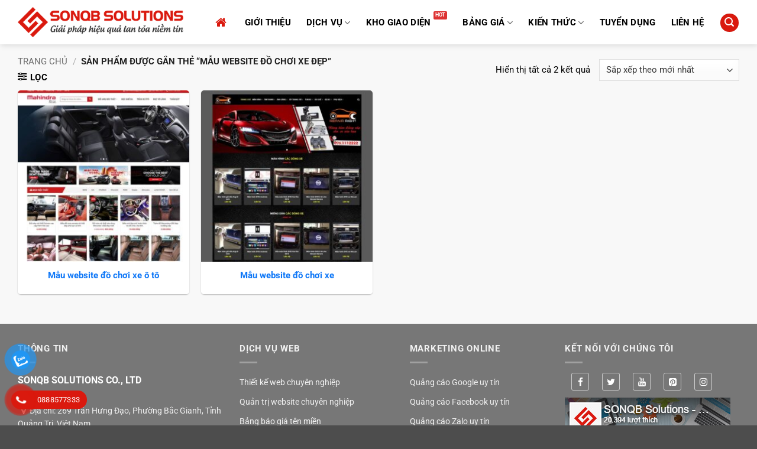

--- FILE ---
content_type: text/html; charset=UTF-8
request_url: https://sonqb.com/tag-sp/mau-website-do-choi-xe-dep
body_size: 29554
content:
<!DOCTYPE html><html lang="vi" class="loading-site no-js"><head><meta charset="UTF-8" /><link rel="profile" href="https://gmpg.org/xfn/11" /><link rel="pingback" href="https://sonqb.com/xmlrpc.php" /> <script type="89b8857ee5c4d530afaa9fca-text/javascript">(function(html){html.className = html.className.replace(/\bno-js\b/,'js')})(document.documentElement);</script> <meta name='robots' content='index, follow, max-image-preview:large, max-snippet:-1, max-video-preview:-1' /><style>img:is([sizes="auto" i], [sizes^="auto," i]) { contain-intrinsic-size: 3000px 1500px }</style><meta name="viewport" content="width=device-width, initial-scale=1" /><title>Mẫu website Mẫu website đồ chơi xe đẹp - SONQB Solutions</title><link rel="canonical" href="https://sonqb.com/tag-sp/mau-website-do-choi-xe-dep" /><meta property="og:locale" content="vi_VN" /><meta property="og:type" content="article" /><meta property="og:title" content="Mẫu website Mẫu website đồ chơi xe đẹp - SONQB Solutions" /><meta property="og:url" content="https://sonqb.com/tag-sp/mau-website-do-choi-xe-dep" /><meta property="og:site_name" content="SONQB Solutions" /><meta property="og:image" content="https://sonqb.com/media/2021/03/sonqb-thumb.jpg" /><meta property="og:image:width" content="1200" /><meta property="og:image:height" content="630" /><meta property="og:image:type" content="image/jpeg" /><meta name="twitter:card" content="summary_large_image" /> <script type="application/ld+json" class="yoast-schema-graph">{"@context":"https://schema.org","@graph":[{"@type":"CollectionPage","@id":"https://sonqb.com/tag-sp/mau-website-do-choi-xe-dep","url":"https://sonqb.com/tag-sp/mau-website-do-choi-xe-dep","name":"Mẫu website Mẫu website đồ chơi xe đẹp - SONQB Solutions","isPartOf":{"@id":"https://sonqb.com/#website"},"primaryImageOfPage":{"@id":"https://sonqb.com/tag-sp/mau-website-do-choi-xe-dep#primaryimage"},"image":{"@id":"https://sonqb.com/tag-sp/mau-website-do-choi-xe-dep#primaryimage"},"thumbnailUrl":"https://sonqb.com/media/2019/05/oto1.jpg","breadcrumb":{"@id":"https://sonqb.com/tag-sp/mau-website-do-choi-xe-dep#breadcrumb"},"inLanguage":"vi"},{"@type":"ImageObject","inLanguage":"vi","@id":"https://sonqb.com/tag-sp/mau-website-do-choi-xe-dep#primaryimage","url":"https://sonqb.com/media/2019/05/oto1.jpg","contentUrl":"https://sonqb.com/media/2019/05/oto1.jpg","width":900,"height":900,"caption":"Oto1.jpg"},{"@type":"BreadcrumbList","@id":"https://sonqb.com/tag-sp/mau-website-do-choi-xe-dep#breadcrumb","itemListElement":[{"@type":"ListItem","position":1,"name":"Trang chủ","item":"https://sonqb.com/"},{"@type":"ListItem","position":2,"name":"Mẫu website đồ chơi xe đẹp"}]},{"@type":"WebSite","@id":"https://sonqb.com/#website","url":"https://sonqb.com/","name":"SONQB Solutions","description":"Thiết kế Website &amp; Marketing Online !","publisher":{"@id":"https://sonqb.com/#organization"},"potentialAction":[{"@type":"SearchAction","target":{"@type":"EntryPoint","urlTemplate":"https://sonqb.com/?s={search_term_string}"},"query-input":{"@type":"PropertyValueSpecification","valueRequired":true,"valueName":"search_term_string"}}],"inLanguage":"vi"},{"@type":"Organization","@id":"https://sonqb.com/#organization","name":"SONQB Solutions","url":"https://sonqb.com/","logo":{"@type":"ImageObject","inLanguage":"vi","@id":"https://sonqb.com/#/schema/logo/image/","url":"https://sonqb.com/media/2021/03/favicon.png","contentUrl":"https://sonqb.com/media/2021/03/favicon.png","width":512,"height":512,"caption":"SONQB Solutions"},"image":{"@id":"https://sonqb.com/#/schema/logo/image/"},"sameAs":["https://www.facebook.com/sonqb.solutions"]}]}</script> <link rel='prefetch' href='https://sonqb.com/wp-content/themes/flatsome/assets/js/flatsome.js?ver=e2eddd6c228105dac048' /><link rel='prefetch' href='https://sonqb.com/wp-content/themes/flatsome/assets/js/chunk.slider.js?ver=3.20.3' /><link rel='prefetch' href='https://sonqb.com/wp-content/themes/flatsome/assets/js/chunk.popups.js?ver=3.20.3' /><link rel='prefetch' href='https://sonqb.com/wp-content/themes/flatsome/assets/js/chunk.tooltips.js?ver=3.20.3' /><link rel='prefetch' href='https://sonqb.com/wp-content/themes/flatsome/assets/js/woocommerce.js?ver=1c9be63d628ff7c3ff4c' /><link rel="alternate" type="application/rss+xml" title="Dòng thông tin SONQB Solutions &raquo;" href="https://sonqb.com/feed" /><link rel="alternate" type="application/rss+xml" title="SONQB Solutions &raquo; Dòng bình luận" href="https://sonqb.com/comments/feed" /><link rel="alternate" type="application/rss+xml" title="Nguồn cấp SONQB Solutions &raquo; Mẫu website đồ chơi xe đẹp Thẻ" href="https://sonqb.com/tag-sp/mau-website-do-choi-xe-dep/feed" /><link data-optimized="2" rel="stylesheet" href="https://sonqb.com/wp-content/litespeed/css/ffd4cd994098a67466e302f92362f6a5.css?ver=d486b" /><style id='woocommerce-inline-inline-css' type='text/css'>.woocommerce form .form-row .required { visibility: visible; }</style><style id='flatsome-main-inline-css' type='text/css'>@font-face {
				font-family: "fl-icons";
				font-display: block;
				src: url(https://sonqb.com/wp-content/themes/flatsome/assets/css/icons/fl-icons.eot?v=3.20.3);
				src:
					url(https://sonqb.com/wp-content/themes/flatsome/assets/css/icons/fl-icons.eot#iefix?v=3.20.3) format("embedded-opentype"),
					url(https://sonqb.com/wp-content/themes/flatsome/assets/css/icons/fl-icons.woff2?v=3.20.3) format("woff2"),
					url(https://sonqb.com/wp-content/themes/flatsome/assets/css/icons/fl-icons.ttf?v=3.20.3) format("truetype"),
					url(https://sonqb.com/wp-content/themes/flatsome/assets/css/icons/fl-icons.woff?v=3.20.3) format("woff"),
					url(https://sonqb.com/wp-content/themes/flatsome/assets/css/icons/fl-icons.svg?v=3.20.3#fl-icons) format("svg");
			}</style> <script type="89b8857ee5c4d530afaa9fca-text/javascript" src="https://sonqb.com/wp-includes/js/jquery/jquery.min.js?ver=3.7.1" id="jquery-core-js"></script> <script data-optimized="1" type="89b8857ee5c4d530afaa9fca-text/javascript" src="https://sonqb.com/wp-content/litespeed/js/2b0fe9a02735435f388e74e8656c9e67.js?ver=7cdd5" id="jquery-migrate-js"></script> <script data-optimized="1" type="89b8857ee5c4d530afaa9fca-text/javascript" src="https://sonqb.com/wp-content/litespeed/js/6c304e5e496e3f4de7848f277ab4e441.js?ver=4dfb0" id="wc-jquery-blockui-js" data-wp-strategy="defer"></script> <script type="89b8857ee5c4d530afaa9fca-text/javascript" id="wc-add-to-cart-js-extra">/*  */
var wc_add_to_cart_params = {"ajax_url":"\/wp-admin\/admin-ajax.php","wc_ajax_url":"\/?wc-ajax=%%endpoint%%","i18n_view_cart":"Xem gi\u1ecf h\u00e0ng","cart_url":"https:\/\/sonqb.com\/thanh-toan","is_cart":"","cart_redirect_after_add":"no"};
/*  */</script> <script data-optimized="1" type="89b8857ee5c4d530afaa9fca-text/javascript" src="https://sonqb.com/wp-content/litespeed/js/da6069128f6f01ba1160f029365047a0.js?ver=b82fd" id="wc-add-to-cart-js" defer="defer" data-wp-strategy="defer"></script> <script data-optimized="1" type="89b8857ee5c4d530afaa9fca-text/javascript" src="https://sonqb.com/wp-content/litespeed/js/ff26a745e7f01a33f2af385f59e26f83.js?ver=1cb77" id="wc-js-cookie-js" data-wp-strategy="defer"></script> <link rel="https://api.w.org/" href="https://sonqb.com/wp-json/" /><link rel="alternate" title="JSON" type="application/json" href="https://sonqb.com/wp-json/wp/v2/product_tag/572" /><link rel="EditURI" type="application/rsd+xml" title="RSD" href="https://sonqb.com/xmlrpc.php?rsd" /><meta name="theme-color" content="#0E77F7" /><meta name="msapplication-navbutton-color" content="#0E77F7"><meta name="apple-mobile-web-app-capable" content="yes"><meta name="apple-mobile-web-app-status-bar-style" content="#0E77F7"><meta name='dmca-site-verification' content='N01leVVvQ0szRGhuckp0WkFpT1RuUT090' /><link href="//maxcdn.bootstrapcdn.com/font-awesome/4.7.0/css/font-awesome.min.css" rel="stylesheet"><meta name="generator" content="speculation-rules 1.6.0">
<noscript><style>.woocommerce-product-gallery{ opacity: 1 !important; }</style></noscript><style>.algolia-search-highlight {
				background-color: #fffbcc;
				border-radius: 2px;
				font-style: normal;
			}</style><link rel="icon" href="https://sonqb.com/media/2021/03/cropped-favicon-100x100.png" sizes="32x32" /><link rel="icon" href="https://sonqb.com/media/2021/03/cropped-favicon-300x300.png" sizes="192x192" /><link rel="apple-touch-icon" href="https://sonqb.com/media/2021/03/cropped-favicon-300x300.png" /><meta name="msapplication-TileImage" content="https://sonqb.com/media/2021/03/cropped-favicon-300x300.png" /><style id="custom-css" type="text/css">:root {--primary-color: #da190e;--fs-color-primary: #da190e;--fs-color-secondary: #0e77f7;--fs-color-success: #1e73be;--fs-color-alert: #dd3333;--fs-color-base: #000000;--fs-experimental-link-color: #333333;--fs-experimental-link-color-hover: #1e73be;}.tooltipster-base {--tooltip-color: #fff;--tooltip-bg-color: #000;}.off-canvas-right .mfp-content, .off-canvas-left .mfp-content {--drawer-width: 300px;}.off-canvas .mfp-content.off-canvas-cart {--drawer-width: 360px;}.container-width, .full-width .ubermenu-nav, .container, .row{max-width: 1250px}.row.row-collapse{max-width: 1220px}.row.row-small{max-width: 1242.5px}.row.row-large{max-width: 1280px}body.framed, body.framed header, body.framed .header-wrapper, body.boxed, body.boxed header, body.boxed .header-wrapper, body.boxed .is-sticky-section{ max-width: 1600pxpx}.header-main{height: 75px}#logo img{max-height: 75px}#logo{width:280px;}#logo img{padding:5px 0;}.header-bottom{min-height: 28px}.header-top{min-height: 33px}.transparent .header-main{height: 90px}.transparent #logo img{max-height: 90px}.has-transparent + .page-title:first-of-type,.has-transparent + #main > .page-title,.has-transparent + #main > div > .page-title,.has-transparent + #main .page-header-wrapper:first-of-type .page-title{padding-top: 90px;}.header.show-on-scroll,.stuck .header-main{height:64px!important}.stuck #logo img{max-height: 64px!important}.search-form{ width: 100%;}.header-bg-color {background-color: #ffffff}.header-bottom {background-color: #494949}.top-bar-nav > li > a{line-height: 16px }.header-main .nav > li > a{line-height: 16px }.header-wrapper:not(.stuck) .header-main .header-nav{margin-top: 1px }.stuck .header-main .nav > li > a{line-height: 48px }.header-bottom-nav > li > a{line-height: 16px }@media (max-width: 549px) {.header-main{height: 68px}#logo img{max-height: 68px}}.main-menu-overlay{background-color: #1e73be}.nav-dropdown{border-radius:5px}.nav-dropdown{font-size:100%}.nav-dropdown-has-arrow li.has-dropdown:after{border-bottom-color: rgba(255,255,255,0.94);}.nav .nav-dropdown{background-color: rgba(255,255,255,0.94)}h1,h2,h3,h4,h5,h6,.heading-font{color: #000000;}body{font-size: 95%;}@media screen and (max-width: 549px){body{font-size: 100%;}}body{font-family: Roboto, sans-serif;}body {font-weight: 400;font-style: normal;}.nav > li > a {font-family: Roboto, sans-serif;}.mobile-sidebar-levels-2 .nav > li > ul > li > a {font-family: Roboto, sans-serif;}.nav > li > a,.mobile-sidebar-levels-2 .nav > li > ul > li > a {font-weight: 400;font-style: normal;}h1,h2,h3,h4,h5,h6,.heading-font, .off-canvas-center .nav-sidebar.nav-vertical > li > a{font-family: Roboto, sans-serif;}h1,h2,h3,h4,h5,h6,.heading-font,.banner h1,.banner h2 {font-weight: 700;font-style: normal;}.alt-font{font-family: Roboto, sans-serif;}.alt-font {font-weight: 400!important;font-style: normal!important;}.header:not(.transparent) .header-nav-main.nav > li > a {color: #000000;}.header:not(.transparent) .header-nav-main.nav > li > a:hover,.header:not(.transparent) .header-nav-main.nav > li.active > a,.header:not(.transparent) .header-nav-main.nav > li.current > a,.header:not(.transparent) .header-nav-main.nav > li > a.active,.header:not(.transparent) .header-nav-main.nav > li > a.current{color: #da190e;}.header-nav-main.nav-line-bottom > li > a:before,.header-nav-main.nav-line-grow > li > a:before,.header-nav-main.nav-line > li > a:before,.header-nav-main.nav-box > li > a:hover,.header-nav-main.nav-box > li.active > a,.header-nav-main.nav-pills > li > a:hover,.header-nav-main.nav-pills > li.active > a{color:#FFF!important;background-color: #da190e;}.has-equal-box-heights .box-image {padding-top: 100%;}.badge-inner.on-sale{background-color: #da190e}@media screen and (min-width: 550px){.products .box-vertical .box-image{min-width: 300px!important;width: 300px!important;}}.header-main .social-icons,.header-main .cart-icon strong,.header-main .menu-title,.header-main .header-button > .button.is-outline,.header-main .nav > li > a > i:not(.icon-angle-down){color: #da190e!important;}.header-main .header-button > .button.is-outline,.header-main .cart-icon strong:after,.header-main .cart-icon strong{border-color: #da190e!important;}.header-main .header-button > .button:not(.is-outline){background-color: #da190e!important;}.header-main .current-dropdown .cart-icon strong,.header-main .header-button > .button:hover,.header-main .header-button > .button:hover i,.header-main .header-button > .button:hover span{color:#FFF!important;}.header-main .menu-title:hover,.header-main .social-icons a:hover,.header-main .header-button > .button.is-outline:hover,.header-main .nav > li > a:hover > i:not(.icon-angle-down){color: #333333!important;}.header-main .current-dropdown .cart-icon strong,.header-main .header-button > .button:hover{background-color: #333333!important;}.header-main .current-dropdown .cart-icon strong:after,.header-main .current-dropdown .cart-icon strong,.header-main .header-button > .button:hover{border-color: #333333!important;}.footer-1{background-color: #ffffff}.footer-2{background-color: #777777}button[name='update_cart'] { display: none; }.nav-vertical-fly-out > li + li {border-top-width: 1px; border-top-style: solid;}.label-new.menu-item > a:after{content:"Mới";}.label-hot.menu-item > a:after{content:"Nổi bật";}.label-sale.menu-item > a:after{content:"Giảm giá";}.label-popular.menu-item > a:after{content:"Phổ biến";}</style><style id="kirki-inline-styles">/* cyrillic-ext */
@font-face {
  font-family: 'Roboto';
  font-style: normal;
  font-weight: 400;
  font-stretch: 100%;
  font-display: swap;
  src: url(https://sonqb.com/wp-content/fonts/roboto/KFO7CnqEu92Fr1ME7kSn66aGLdTylUAMa3GUBGEe.woff2) format('woff2');
  unicode-range: U+0460-052F, U+1C80-1C8A, U+20B4, U+2DE0-2DFF, U+A640-A69F, U+FE2E-FE2F;
}
/* cyrillic */
@font-face {
  font-family: 'Roboto';
  font-style: normal;
  font-weight: 400;
  font-stretch: 100%;
  font-display: swap;
  src: url(https://sonqb.com/wp-content/fonts/roboto/KFO7CnqEu92Fr1ME7kSn66aGLdTylUAMa3iUBGEe.woff2) format('woff2');
  unicode-range: U+0301, U+0400-045F, U+0490-0491, U+04B0-04B1, U+2116;
}
/* greek-ext */
@font-face {
  font-family: 'Roboto';
  font-style: normal;
  font-weight: 400;
  font-stretch: 100%;
  font-display: swap;
  src: url(https://sonqb.com/wp-content/fonts/roboto/KFO7CnqEu92Fr1ME7kSn66aGLdTylUAMa3CUBGEe.woff2) format('woff2');
  unicode-range: U+1F00-1FFF;
}
/* greek */
@font-face {
  font-family: 'Roboto';
  font-style: normal;
  font-weight: 400;
  font-stretch: 100%;
  font-display: swap;
  src: url(https://sonqb.com/wp-content/fonts/roboto/KFO7CnqEu92Fr1ME7kSn66aGLdTylUAMa3-UBGEe.woff2) format('woff2');
  unicode-range: U+0370-0377, U+037A-037F, U+0384-038A, U+038C, U+038E-03A1, U+03A3-03FF;
}
/* math */
@font-face {
  font-family: 'Roboto';
  font-style: normal;
  font-weight: 400;
  font-stretch: 100%;
  font-display: swap;
  src: url(https://sonqb.com/wp-content/fonts/roboto/KFO7CnqEu92Fr1ME7kSn66aGLdTylUAMawCUBGEe.woff2) format('woff2');
  unicode-range: U+0302-0303, U+0305, U+0307-0308, U+0310, U+0312, U+0315, U+031A, U+0326-0327, U+032C, U+032F-0330, U+0332-0333, U+0338, U+033A, U+0346, U+034D, U+0391-03A1, U+03A3-03A9, U+03B1-03C9, U+03D1, U+03D5-03D6, U+03F0-03F1, U+03F4-03F5, U+2016-2017, U+2034-2038, U+203C, U+2040, U+2043, U+2047, U+2050, U+2057, U+205F, U+2070-2071, U+2074-208E, U+2090-209C, U+20D0-20DC, U+20E1, U+20E5-20EF, U+2100-2112, U+2114-2115, U+2117-2121, U+2123-214F, U+2190, U+2192, U+2194-21AE, U+21B0-21E5, U+21F1-21F2, U+21F4-2211, U+2213-2214, U+2216-22FF, U+2308-230B, U+2310, U+2319, U+231C-2321, U+2336-237A, U+237C, U+2395, U+239B-23B7, U+23D0, U+23DC-23E1, U+2474-2475, U+25AF, U+25B3, U+25B7, U+25BD, U+25C1, U+25CA, U+25CC, U+25FB, U+266D-266F, U+27C0-27FF, U+2900-2AFF, U+2B0E-2B11, U+2B30-2B4C, U+2BFE, U+3030, U+FF5B, U+FF5D, U+1D400-1D7FF, U+1EE00-1EEFF;
}
/* symbols */
@font-face {
  font-family: 'Roboto';
  font-style: normal;
  font-weight: 400;
  font-stretch: 100%;
  font-display: swap;
  src: url(https://sonqb.com/wp-content/fonts/roboto/KFO7CnqEu92Fr1ME7kSn66aGLdTylUAMaxKUBGEe.woff2) format('woff2');
  unicode-range: U+0001-000C, U+000E-001F, U+007F-009F, U+20DD-20E0, U+20E2-20E4, U+2150-218F, U+2190, U+2192, U+2194-2199, U+21AF, U+21E6-21F0, U+21F3, U+2218-2219, U+2299, U+22C4-22C6, U+2300-243F, U+2440-244A, U+2460-24FF, U+25A0-27BF, U+2800-28FF, U+2921-2922, U+2981, U+29BF, U+29EB, U+2B00-2BFF, U+4DC0-4DFF, U+FFF9-FFFB, U+10140-1018E, U+10190-1019C, U+101A0, U+101D0-101FD, U+102E0-102FB, U+10E60-10E7E, U+1D2C0-1D2D3, U+1D2E0-1D37F, U+1F000-1F0FF, U+1F100-1F1AD, U+1F1E6-1F1FF, U+1F30D-1F30F, U+1F315, U+1F31C, U+1F31E, U+1F320-1F32C, U+1F336, U+1F378, U+1F37D, U+1F382, U+1F393-1F39F, U+1F3A7-1F3A8, U+1F3AC-1F3AF, U+1F3C2, U+1F3C4-1F3C6, U+1F3CA-1F3CE, U+1F3D4-1F3E0, U+1F3ED, U+1F3F1-1F3F3, U+1F3F5-1F3F7, U+1F408, U+1F415, U+1F41F, U+1F426, U+1F43F, U+1F441-1F442, U+1F444, U+1F446-1F449, U+1F44C-1F44E, U+1F453, U+1F46A, U+1F47D, U+1F4A3, U+1F4B0, U+1F4B3, U+1F4B9, U+1F4BB, U+1F4BF, U+1F4C8-1F4CB, U+1F4D6, U+1F4DA, U+1F4DF, U+1F4E3-1F4E6, U+1F4EA-1F4ED, U+1F4F7, U+1F4F9-1F4FB, U+1F4FD-1F4FE, U+1F503, U+1F507-1F50B, U+1F50D, U+1F512-1F513, U+1F53E-1F54A, U+1F54F-1F5FA, U+1F610, U+1F650-1F67F, U+1F687, U+1F68D, U+1F691, U+1F694, U+1F698, U+1F6AD, U+1F6B2, U+1F6B9-1F6BA, U+1F6BC, U+1F6C6-1F6CF, U+1F6D3-1F6D7, U+1F6E0-1F6EA, U+1F6F0-1F6F3, U+1F6F7-1F6FC, U+1F700-1F7FF, U+1F800-1F80B, U+1F810-1F847, U+1F850-1F859, U+1F860-1F887, U+1F890-1F8AD, U+1F8B0-1F8BB, U+1F8C0-1F8C1, U+1F900-1F90B, U+1F93B, U+1F946, U+1F984, U+1F996, U+1F9E9, U+1FA00-1FA6F, U+1FA70-1FA7C, U+1FA80-1FA89, U+1FA8F-1FAC6, U+1FACE-1FADC, U+1FADF-1FAE9, U+1FAF0-1FAF8, U+1FB00-1FBFF;
}
/* vietnamese */
@font-face {
  font-family: 'Roboto';
  font-style: normal;
  font-weight: 400;
  font-stretch: 100%;
  font-display: swap;
  src: url(https://sonqb.com/wp-content/fonts/roboto/KFO7CnqEu92Fr1ME7kSn66aGLdTylUAMa3OUBGEe.woff2) format('woff2');
  unicode-range: U+0102-0103, U+0110-0111, U+0128-0129, U+0168-0169, U+01A0-01A1, U+01AF-01B0, U+0300-0301, U+0303-0304, U+0308-0309, U+0323, U+0329, U+1EA0-1EF9, U+20AB;
}
/* latin-ext */
@font-face {
  font-family: 'Roboto';
  font-style: normal;
  font-weight: 400;
  font-stretch: 100%;
  font-display: swap;
  src: url(https://sonqb.com/wp-content/fonts/roboto/KFO7CnqEu92Fr1ME7kSn66aGLdTylUAMa3KUBGEe.woff2) format('woff2');
  unicode-range: U+0100-02BA, U+02BD-02C5, U+02C7-02CC, U+02CE-02D7, U+02DD-02FF, U+0304, U+0308, U+0329, U+1D00-1DBF, U+1E00-1E9F, U+1EF2-1EFF, U+2020, U+20A0-20AB, U+20AD-20C0, U+2113, U+2C60-2C7F, U+A720-A7FF;
}
/* latin */
@font-face {
  font-family: 'Roboto';
  font-style: normal;
  font-weight: 400;
  font-stretch: 100%;
  font-display: swap;
  src: url(https://sonqb.com/wp-content/fonts/roboto/KFO7CnqEu92Fr1ME7kSn66aGLdTylUAMa3yUBA.woff2) format('woff2');
  unicode-range: U+0000-00FF, U+0131, U+0152-0153, U+02BB-02BC, U+02C6, U+02DA, U+02DC, U+0304, U+0308, U+0329, U+2000-206F, U+20AC, U+2122, U+2191, U+2193, U+2212, U+2215, U+FEFF, U+FFFD;
}
/* cyrillic-ext */
@font-face {
  font-family: 'Roboto';
  font-style: normal;
  font-weight: 700;
  font-stretch: 100%;
  font-display: swap;
  src: url(https://sonqb.com/wp-content/fonts/roboto/KFO7CnqEu92Fr1ME7kSn66aGLdTylUAMa3GUBGEe.woff2) format('woff2');
  unicode-range: U+0460-052F, U+1C80-1C8A, U+20B4, U+2DE0-2DFF, U+A640-A69F, U+FE2E-FE2F;
}
/* cyrillic */
@font-face {
  font-family: 'Roboto';
  font-style: normal;
  font-weight: 700;
  font-stretch: 100%;
  font-display: swap;
  src: url(https://sonqb.com/wp-content/fonts/roboto/KFO7CnqEu92Fr1ME7kSn66aGLdTylUAMa3iUBGEe.woff2) format('woff2');
  unicode-range: U+0301, U+0400-045F, U+0490-0491, U+04B0-04B1, U+2116;
}
/* greek-ext */
@font-face {
  font-family: 'Roboto';
  font-style: normal;
  font-weight: 700;
  font-stretch: 100%;
  font-display: swap;
  src: url(https://sonqb.com/wp-content/fonts/roboto/KFO7CnqEu92Fr1ME7kSn66aGLdTylUAMa3CUBGEe.woff2) format('woff2');
  unicode-range: U+1F00-1FFF;
}
/* greek */
@font-face {
  font-family: 'Roboto';
  font-style: normal;
  font-weight: 700;
  font-stretch: 100%;
  font-display: swap;
  src: url(https://sonqb.com/wp-content/fonts/roboto/KFO7CnqEu92Fr1ME7kSn66aGLdTylUAMa3-UBGEe.woff2) format('woff2');
  unicode-range: U+0370-0377, U+037A-037F, U+0384-038A, U+038C, U+038E-03A1, U+03A3-03FF;
}
/* math */
@font-face {
  font-family: 'Roboto';
  font-style: normal;
  font-weight: 700;
  font-stretch: 100%;
  font-display: swap;
  src: url(https://sonqb.com/wp-content/fonts/roboto/KFO7CnqEu92Fr1ME7kSn66aGLdTylUAMawCUBGEe.woff2) format('woff2');
  unicode-range: U+0302-0303, U+0305, U+0307-0308, U+0310, U+0312, U+0315, U+031A, U+0326-0327, U+032C, U+032F-0330, U+0332-0333, U+0338, U+033A, U+0346, U+034D, U+0391-03A1, U+03A3-03A9, U+03B1-03C9, U+03D1, U+03D5-03D6, U+03F0-03F1, U+03F4-03F5, U+2016-2017, U+2034-2038, U+203C, U+2040, U+2043, U+2047, U+2050, U+2057, U+205F, U+2070-2071, U+2074-208E, U+2090-209C, U+20D0-20DC, U+20E1, U+20E5-20EF, U+2100-2112, U+2114-2115, U+2117-2121, U+2123-214F, U+2190, U+2192, U+2194-21AE, U+21B0-21E5, U+21F1-21F2, U+21F4-2211, U+2213-2214, U+2216-22FF, U+2308-230B, U+2310, U+2319, U+231C-2321, U+2336-237A, U+237C, U+2395, U+239B-23B7, U+23D0, U+23DC-23E1, U+2474-2475, U+25AF, U+25B3, U+25B7, U+25BD, U+25C1, U+25CA, U+25CC, U+25FB, U+266D-266F, U+27C0-27FF, U+2900-2AFF, U+2B0E-2B11, U+2B30-2B4C, U+2BFE, U+3030, U+FF5B, U+FF5D, U+1D400-1D7FF, U+1EE00-1EEFF;
}
/* symbols */
@font-face {
  font-family: 'Roboto';
  font-style: normal;
  font-weight: 700;
  font-stretch: 100%;
  font-display: swap;
  src: url(https://sonqb.com/wp-content/fonts/roboto/KFO7CnqEu92Fr1ME7kSn66aGLdTylUAMaxKUBGEe.woff2) format('woff2');
  unicode-range: U+0001-000C, U+000E-001F, U+007F-009F, U+20DD-20E0, U+20E2-20E4, U+2150-218F, U+2190, U+2192, U+2194-2199, U+21AF, U+21E6-21F0, U+21F3, U+2218-2219, U+2299, U+22C4-22C6, U+2300-243F, U+2440-244A, U+2460-24FF, U+25A0-27BF, U+2800-28FF, U+2921-2922, U+2981, U+29BF, U+29EB, U+2B00-2BFF, U+4DC0-4DFF, U+FFF9-FFFB, U+10140-1018E, U+10190-1019C, U+101A0, U+101D0-101FD, U+102E0-102FB, U+10E60-10E7E, U+1D2C0-1D2D3, U+1D2E0-1D37F, U+1F000-1F0FF, U+1F100-1F1AD, U+1F1E6-1F1FF, U+1F30D-1F30F, U+1F315, U+1F31C, U+1F31E, U+1F320-1F32C, U+1F336, U+1F378, U+1F37D, U+1F382, U+1F393-1F39F, U+1F3A7-1F3A8, U+1F3AC-1F3AF, U+1F3C2, U+1F3C4-1F3C6, U+1F3CA-1F3CE, U+1F3D4-1F3E0, U+1F3ED, U+1F3F1-1F3F3, U+1F3F5-1F3F7, U+1F408, U+1F415, U+1F41F, U+1F426, U+1F43F, U+1F441-1F442, U+1F444, U+1F446-1F449, U+1F44C-1F44E, U+1F453, U+1F46A, U+1F47D, U+1F4A3, U+1F4B0, U+1F4B3, U+1F4B9, U+1F4BB, U+1F4BF, U+1F4C8-1F4CB, U+1F4D6, U+1F4DA, U+1F4DF, U+1F4E3-1F4E6, U+1F4EA-1F4ED, U+1F4F7, U+1F4F9-1F4FB, U+1F4FD-1F4FE, U+1F503, U+1F507-1F50B, U+1F50D, U+1F512-1F513, U+1F53E-1F54A, U+1F54F-1F5FA, U+1F610, U+1F650-1F67F, U+1F687, U+1F68D, U+1F691, U+1F694, U+1F698, U+1F6AD, U+1F6B2, U+1F6B9-1F6BA, U+1F6BC, U+1F6C6-1F6CF, U+1F6D3-1F6D7, U+1F6E0-1F6EA, U+1F6F0-1F6F3, U+1F6F7-1F6FC, U+1F700-1F7FF, U+1F800-1F80B, U+1F810-1F847, U+1F850-1F859, U+1F860-1F887, U+1F890-1F8AD, U+1F8B0-1F8BB, U+1F8C0-1F8C1, U+1F900-1F90B, U+1F93B, U+1F946, U+1F984, U+1F996, U+1F9E9, U+1FA00-1FA6F, U+1FA70-1FA7C, U+1FA80-1FA89, U+1FA8F-1FAC6, U+1FACE-1FADC, U+1FADF-1FAE9, U+1FAF0-1FAF8, U+1FB00-1FBFF;
}
/* vietnamese */
@font-face {
  font-family: 'Roboto';
  font-style: normal;
  font-weight: 700;
  font-stretch: 100%;
  font-display: swap;
  src: url(https://sonqb.com/wp-content/fonts/roboto/KFO7CnqEu92Fr1ME7kSn66aGLdTylUAMa3OUBGEe.woff2) format('woff2');
  unicode-range: U+0102-0103, U+0110-0111, U+0128-0129, U+0168-0169, U+01A0-01A1, U+01AF-01B0, U+0300-0301, U+0303-0304, U+0308-0309, U+0323, U+0329, U+1EA0-1EF9, U+20AB;
}
/* latin-ext */
@font-face {
  font-family: 'Roboto';
  font-style: normal;
  font-weight: 700;
  font-stretch: 100%;
  font-display: swap;
  src: url(https://sonqb.com/wp-content/fonts/roboto/KFO7CnqEu92Fr1ME7kSn66aGLdTylUAMa3KUBGEe.woff2) format('woff2');
  unicode-range: U+0100-02BA, U+02BD-02C5, U+02C7-02CC, U+02CE-02D7, U+02DD-02FF, U+0304, U+0308, U+0329, U+1D00-1DBF, U+1E00-1E9F, U+1EF2-1EFF, U+2020, U+20A0-20AB, U+20AD-20C0, U+2113, U+2C60-2C7F, U+A720-A7FF;
}
/* latin */
@font-face {
  font-family: 'Roboto';
  font-style: normal;
  font-weight: 700;
  font-stretch: 100%;
  font-display: swap;
  src: url(https://sonqb.com/wp-content/fonts/roboto/KFO7CnqEu92Fr1ME7kSn66aGLdTylUAMa3yUBA.woff2) format('woff2');
  unicode-range: U+0000-00FF, U+0131, U+0152-0153, U+02BB-02BC, U+02C6, U+02DA, U+02DC, U+0304, U+0308, U+0329, U+2000-206F, U+20AC, U+2122, U+2191, U+2193, U+2212, U+2215, U+FEFF, U+FFFD;
}</style></head><body class="archive tax-product_tag term-mau-website-do-choi-xe-dep term-572 wp-theme-flatsome wp-child-theme-sonqbz theme-flatsome woocommerce woocommerce-page woocommerce-no-js header-shadow lightbox nav-dropdown-has-arrow nav-dropdown-has-shadow"><a class="skip-link screen-reader-text" href="#main">Bỏ qua nội dung</a><div id="wrapper"><header id="header" class="header has-sticky sticky-jump"><div class="header-wrapper"><div id="masthead" class="header-main "><div class="header-inner flex-row container logo-left medium-logo-center" role="navigation"><div id="logo" class="flex-col logo"><a href="https://sonqb.com/" title="SONQB Solutions - Thiết kế Website &amp; Marketing Online !" rel="home">
<img width="356" height="65" src="https://sonqb.com/media/2021/03/logo-sonqb-solutions.png" class="header_logo header-logo" alt="SONQB Solutions"/><img  width="356" height="65" src="https://sonqb.com/media/2021/03/logo-sonqb-solutions.png" class="header-logo-dark" alt="SONQB Solutions"/></a></div><div class="flex-col show-for-medium flex-left"><ul class="mobile-nav nav nav-left "><li class="nav-icon has-icon"><div class="header-button">		<a href="#" class="icon primary button circle is-small" data-open="#main-menu" data-pos="left" data-bg="main-menu-overlay" role="button" aria-label="Menu" aria-controls="main-menu" aria-expanded="false" aria-haspopup="dialog" data-flatsome-role-button>
<i class="icon-menu" aria-hidden="true"></i>					</a></div></li></ul></div><div class="flex-col hide-for-medium flex-left
flex-grow"><ul class="header-nav header-nav-main nav nav-left  nav-size-large nav-spacing-xlarge nav-uppercase nav-prompts-overlay" ></ul></div><div class="flex-col hide-for-medium flex-right"><ul class="header-nav header-nav-main nav nav-right  nav-size-large nav-spacing-xlarge nav-uppercase nav-prompts-overlay"><li id="menu-item-7486" class="has-icon-left menu-item menu-item-type-post_type menu-item-object-page menu-item-home menu-item-7486 menu-item-design-default"><a href="https://sonqb.com/" class="nav-top-link"><i class="icon-home" aria-hidden="true"></i><i class="fa fa-home"></i></a></li><li id="menu-item-821" class="menu-item menu-item-type-post_type menu-item-object-page menu-item-821 menu-item-design-default"><a href="https://sonqb.com/gioi-thieu" class="nav-top-link">Giới thiệu</a></li><li id="menu-item-4427" class="menu-item menu-item-type-custom menu-item-object-custom menu-item-has-children menu-item-4427 menu-item-design-default has-dropdown"><a href="#" class="nav-top-link" aria-expanded="false" aria-haspopup="menu">Dịch vụ<i class="icon-angle-down" aria-hidden="true"></i></a><ul class="sub-menu nav-dropdown nav-dropdown-simple"><li id="menu-item-3464" class="menu-item menu-item-type-custom menu-item-object-custom menu-item-has-children menu-item-3464 nav-dropdown-col"><a href="#">Dịch vụ web</a><ul class="sub-menu nav-column nav-dropdown-simple"><li id="menu-item-4116" class="menu-item menu-item-type-post_type menu-item-object-page menu-item-4116"><a href="https://sonqb.com/dich-vu-thiet-ke-website-uy-tin-chuyen-nghiep">Thiết kế website</a></li><li id="menu-item-3483" class="menu-item menu-item-type-post_type menu-item-object-page menu-item-3483"><a href="https://sonqb.com/dich-vu-quan-tri-website-chuyen-nghiep">Quản trị Website</a></li><li id="menu-item-3465" class="menu-item menu-item-type-post_type menu-item-object-page menu-item-3465"><a href="https://sonqb.com/bang-bao-gia-ten-mien">Đăng ký tên miền</a></li><li id="menu-item-3466" class="menu-item menu-item-type-post_type menu-item-object-page menu-item-3466"><a href="https://sonqb.com/bang-gia-hosting-ssd-gia-tot-uy-tin-chat-luong">Hosting SSD giá tốt</a></li><li id="menu-item-4117" class="menu-item menu-item-type-post_type menu-item-object-page menu-item-4117"><a href="https://sonqb.com/dich-vu-seo-website-uy-tin-chuyen-nghiep">SEO Website lên top</a></li><li id="menu-item-6182" class="menu-item menu-item-type-post_type menu-item-object-page menu-item-6182"><a href="https://sonqb.com/dich-vu-tao-dia-diem-xac-minh-dia-diem-google-maps">Xác minh Google Maps</a></li><li id="menu-item-4123" class="menu-item menu-item-type-post_type menu-item-object-page menu-item-4123"><a href="https://sonqb.com/dich-vu-seo-google-maps-seo-dia-diem-cong-ty">SEO Google Maps uy tín</a></li></ul></li><li id="menu-item-4313" class="menu-item menu-item-type-custom menu-item-object-custom menu-item-has-children menu-item-4313 nav-dropdown-col"><a href="/dich-vu-marketing-online-chuyen-nghiep">Marketing Online</a><ul class="sub-menu nav-column nav-dropdown-simple"><li id="menu-item-4125" class="menu-item menu-item-type-post_type menu-item-object-page menu-item-4125"><a href="https://sonqb.com/dich-vu-quang-cao-google-ads-uy-tin-chuyen-nghiep">Quảng cáo Google Ads</a></li><li id="menu-item-4124" class="menu-item menu-item-type-post_type menu-item-object-page menu-item-4124"><a href="https://sonqb.com/dich-vu-quang-cao-facebook-uy-tin-chuyen-nghiep">Quảng cáo Facebook</a></li><li id="menu-item-4121" class="menu-item menu-item-type-post_type menu-item-object-page menu-item-4121"><a href="https://sonqb.com/dich-vu-quang-cao-zalo-uy-tin-chuyen-nghiep">Quảng cáo Zalo uy tín</a></li><li id="menu-item-5856" class="menu-item menu-item-type-post_type menu-item-object-page menu-item-5856"><a href="https://sonqb.com/dich-vu-quang-cao-tiktok-uy-tin-chuyen-nghiep">Quảng cáo Tiktok</a></li><li id="menu-item-5855" class="menu-item menu-item-type-post_type menu-item-object-page menu-item-5855"><a href="https://sonqb.com/dich-vu-quang-cao-coc-coc-uy-tin-chuyen-nghiep">Quảng cáo Cốc Cốc</a></li><li id="menu-item-6183" class="menu-item menu-item-type-post_type menu-item-object-page menu-item-6183"><a href="https://sonqb.com/dich-vu-quang-cao-youtube-uy-tin-chuyen-nghiep">Quảng cáo Youtube uy tín</a></li><li id="menu-item-4122" class="menu-item menu-item-type-post_type menu-item-object-page menu-item-4122"><a href="https://sonqb.com/dich-vu-quan-tri-fanpage-facebook-chuyen-nghiep">Quản trị Fanpage Facebook</a></li></ul></li><li id="menu-item-3481" class="image-column menu-item menu-item-type-custom menu-item-object-custom menu-item-3481"><a href="#" class="dropdown-image-column"><img width="180" height="480" src="https://www.sonqb.com/media/2019/06/img-menu.jpg" title="Dịch vụ của SONQB Solutions" alt="Dịch vụ của SONQB Solutions"/></a></li></ul></li><li id="menu-item-1123" class="label-hot menu-item menu-item-type-custom menu-item-object-custom menu-item-1123 menu-item-design-default"><a href="/kho-giao-dien" class="nav-top-link">Kho giao diện</a></li><li id="menu-item-3252" class="menu-item menu-item-type-custom menu-item-object-custom menu-item-has-children menu-item-3252 menu-item-design-default has-dropdown"><a href="#" class="nav-top-link" aria-expanded="false" aria-haspopup="menu">Bảng giá<i class="icon-angle-down" aria-hidden="true"></i></a><ul class="sub-menu nav-dropdown nav-dropdown-simple"><li id="menu-item-3253" class="menu-item menu-item-type-post_type menu-item-object-page menu-item-3253"><a href="https://sonqb.com/bang-gia-thiet-ke-website-chuyen-nghiep">Thiết kế website</a></li><li id="menu-item-3278" class="menu-item menu-item-type-post_type menu-item-object-page menu-item-3278"><a href="https://sonqb.com/bang-gia-dich-vu-quan-tri-website-chuyen-nghiep">Quản trị website</a></li><li id="menu-item-4477" class="menu-item menu-item-type-post_type menu-item-object-page menu-item-4477"><a href="https://sonqb.com/bang-bao-gia-dich-vu-quan-tri-fanpage">Quản trị Fanpage</a></li><li id="menu-item-4128" class="menu-item menu-item-type-post_type menu-item-object-page menu-item-4128"><a href="https://sonqb.com/bang-gia-dich-vu-quang-cao-zalo">Quảng cáo Zalo</a></li><li id="menu-item-4127" class="menu-item menu-item-type-post_type menu-item-object-page menu-item-4127"><a href="https://sonqb.com/bang-gia-dich-vu-quang-cao-google-ads">Quảng cáo Google</a></li><li id="menu-item-4126" class="menu-item menu-item-type-post_type menu-item-object-page menu-item-4126"><a href="https://sonqb.com/bang-gia-dich-vu-quang-cao-facebook">Quảng cáo Facebook</a></li><li id="menu-item-10716" class="menu-item menu-item-type-post_type menu-item-object-page menu-item-10716"><a href="https://sonqb.com/bang-gia-dich-vu-tuong-tac-mang-xa-hoi">Tăng tương tác MXH</a></li><li id="menu-item-9900" class="menu-item menu-item-type-post_type menu-item-object-page menu-item-9900"><a href="https://sonqb.com/bang-gia-hosting-ssd-gia-tot-uy-tin-chat-luong">Hosting SSD chất lượng</a></li></ul></li><li id="menu-item-8457" class="menu-item menu-item-type-taxonomy menu-item-object-category menu-item-has-children menu-item-8457 menu-item-design-default has-dropdown"><a href="https://sonqb.com/chia-se-kien-thuc" class="nav-top-link" aria-expanded="false" aria-haspopup="menu">Kiến thức<i class="icon-angle-down" aria-hidden="true"></i></a><ul class="sub-menu nav-dropdown nav-dropdown-simple"><li id="menu-item-8460" class="menu-item menu-item-type-taxonomy menu-item-object-category menu-item-8460"><a href="https://sonqb.com/chia-se-kien-thuc/thu-thuat-wordpress">Thủ thuật WordPress</a></li><li id="menu-item-8459" class="menu-item menu-item-type-taxonomy menu-item-object-category menu-item-8459"><a href="https://sonqb.com/chia-se-kien-thuc/thu-thuat-seo-web">Thủ thuật SEO web</a></li><li id="menu-item-8458" class="menu-item menu-item-type-taxonomy menu-item-object-category menu-item-8458"><a href="https://sonqb.com/chia-se-kien-thuc/kinh-doanh-online">Kinh doanh online</a></li></ul></li><li id="menu-item-4341" class="menu-item menu-item-type-post_type menu-item-object-page menu-item-4341 menu-item-design-default"><a href="https://sonqb.com/tuyen-dung" class="nav-top-link">Tuyển dụng</a></li><li id="menu-item-816" class="menu-item menu-item-type-post_type menu-item-object-page menu-item-816 menu-item-design-default"><a href="https://sonqb.com/lien-he" class="nav-top-link">Liên hệ</a></li><li class="header-search header-search-lightbox has-icon"><div class="header-button">		<a href="#search-lightbox" class="icon primary button circle is-small" aria-label="Tìm kiếm" data-open="#search-lightbox" data-focus="input.search-field" role="button" aria-expanded="false" aria-haspopup="dialog" aria-controls="search-lightbox" data-flatsome-role-button><i class="icon-search" aria-hidden="true" style="font-size:16px;"></i></a></div><div id="search-lightbox" class="mfp-hide dark text-center"><div class="searchform-wrapper ux-search-box relative form-flat is-large"><form role="search" method="get" class="searchform" action="https://sonqb.com/"><div class="flex-row relative"><div class="flex-col flex-grow">
<label class="screen-reader-text" for="woocommerce-product-search-field-0">Tìm kiếm:</label>
<input type="search" id="woocommerce-product-search-field-0" class="search-field mb-0" placeholder="Nhập từ khóa tìm mẫu web..." value="" name="s" />
<input type="hidden" name="post_type" value="product" /></div><div class="flex-col">
<button type="submit" value="Tìm kiếm" class="ux-search-submit submit-button secondary button  icon mb-0" aria-label="Gửi">
<i class="icon-search" aria-hidden="true"></i>			</button></div></div><div class="live-search-results text-left z-top"></div></form></div></div></li></ul></div><div class="flex-col show-for-medium flex-right"><ul class="mobile-nav nav nav-right "><li class="header-search header-search-lightbox has-icon"><div class="header-button">		<a href="#search-lightbox" class="icon primary button circle is-small" aria-label="Tìm kiếm" data-open="#search-lightbox" data-focus="input.search-field" role="button" aria-expanded="false" aria-haspopup="dialog" aria-controls="search-lightbox" data-flatsome-role-button><i class="icon-search" aria-hidden="true" style="font-size:16px;"></i></a></div><div id="search-lightbox" class="mfp-hide dark text-center"><div class="searchform-wrapper ux-search-box relative form-flat is-large"><form role="search" method="get" class="searchform" action="https://sonqb.com/"><div class="flex-row relative"><div class="flex-col flex-grow">
<label class="screen-reader-text" for="woocommerce-product-search-field-1">Tìm kiếm:</label>
<input type="search" id="woocommerce-product-search-field-1" class="search-field mb-0" placeholder="Nhập từ khóa tìm mẫu web..." value="" name="s" />
<input type="hidden" name="post_type" value="product" /></div><div class="flex-col">
<button type="submit" value="Tìm kiếm" class="ux-search-submit submit-button secondary button  icon mb-0" aria-label="Gửi">
<i class="icon-search" aria-hidden="true"></i>			</button></div></div><div class="live-search-results text-left z-top"></div></form></div></div></li></ul></div></div></div><div class="header-bg-container fill"><div class="header-bg-image fill"></div><div class="header-bg-color fill"></div></div></div></header><div class="shop-page-title category-page-title page-title "><div class="page-title-inner flex-row  medium-flex-wrap container"><div class="flex-col flex-grow medium-text-center"><div class="is-medium"><nav class="woocommerce-breadcrumb breadcrumbs uppercase" aria-label="Breadcrumb"><a href="https://sonqb.com">Trang chủ</a> <span class="divider">&#47;</span> Sản phẩm được gắn thẻ &ldquo;Mẫu website đồ chơi xe đẹp&rdquo;</nav></div><div class="category-filtering category-filter-row ">
<a href="#" data-open="#shop-sidebar" data-pos="left" class="filter-button uppercase plain" role="button" aria-controls="shop-sidebar" aria-expanded="false" aria-haspopup="dialog" data-flatsome-role-button>
<i class="icon-equalizer" aria-hidden="true"></i>		<strong>Lọc</strong>
</a><div class="inline-block"></div></div></div><div class="flex-col medium-text-center"><p class="woocommerce-result-count hide-for-medium" role="alert" aria-relevant="all" data-is-sorted-by="true">
Hiển thị tất cả 2 kết quả<span class="screen-reader-text">Đã sắp xếp theo mới nhất</span></p><form class="woocommerce-ordering" method="get">
<select
name="orderby"
class="orderby"
aria-label="Đơn hàng của cửa hàng"
><option value="popularity" >Sắp xếp theo mức độ phổ biến</option><option value="date"  selected='selected'>Sắp xếp theo mới nhất</option>
</select>
<input type="hidden" name="paged" value="1" /></form></div></div></div><main id="main" class=""><div class="row category-page-row"><div class="col large-12"><div class="shop-container"><div class="woocommerce-notices-wrapper"></div><div class="products row row-small large-columns-4 medium-columns-2 small-columns-2 has-shadow row-box-shadow-1 row-box-shadow-2-hover has-equal-box-heights equalize-box"><div class="product-small col has-hover product type-product post-2433 status-publish first instock product_cat-website-ban-hang product_tag-giao-dien-wordpress-dep product_tag-mau-website-do-choi-xe-chuyen-nghiep product_tag-mau-website-do-choi-xe-dep product_tag-mua-theme-flatsome product_tag-mua-theme-website product_tag-mua-theme-wordpress product_tag-mua-mau-website-gia-re product_tag-mua-theme-wp product_tag-theme-ban-hang-chuan-seo product_tag-mau-website-ban-hang product_tag-thiet-ke-website-do-choi-xe product_tag-thiet-ke-website-do-choi-xe-chuyen-nghiep product_tag-thiet-ke-website-do-choi-xe-tai-da-nang product_tag-thiet-ke-website-do-choi-xe-tai-mien-trung product_tag-thiet-ke-website-do-choi-xe-tai-quang-binh has-post-thumbnail sale featured purchasable product-type-simple"><div class="col-inner"><div class="badge-container absolute left top z-1"><div class="callout badge badge-circle"><div class="badge-inner secondary on-sale"><span class="onsale">-20%</span></div></div></div><div class="product-small box "><div class="box-image"><div class="image-zoom">
<a href="https://sonqb.com/giao-dien-web/mau-website-do-choi-xe-o-to.html">
<img width="300" height="300" src="https://sonqb.com/media/2019/05/oto1-300x300.jpg" class="attachment-woocommerce_thumbnail size-woocommerce_thumbnail" alt="Oto1.jpg" decoding="async" fetchpriority="high" srcset="https://sonqb.com/media/2019/05/oto1-300x300.jpg 300w, https://sonqb.com/media/2019/05/oto1-100x100.jpg 100w, https://sonqb.com/media/2019/05/oto1.jpg 900w" sizes="(max-width: 300px) 100vw, 300px" />				</a></div><div class="image-tools is-small top right show-on-hover"></div><div class="image-tools is-small hide-for-small bottom left show-on-hover"></div><div class="image-tools grid-tools text-center hide-for-small bottom hover-slide-in show-on-hover"></div></div><div class="box-text box-text-products text-center grid-style-2"><div class="title-wrapper"><p class="name product-title woocommerce-loop-product__title"><a href="https://sonqb.com/giao-dien-web/mau-website-do-choi-xe-o-to.html" class="woocommerce-LoopProduct-link woocommerce-loop-product__link">Mẫu website đồ chơi xe ô tô</a></p></div><div class="price-wrapper">
<span class="price"><del aria-hidden="true"><span class="woocommerce-Price-amount amount"><bdi>1.500.000<span class="woocommerce-Price-currencySymbol">&#8363;</span></bdi></span></del> <span class="screen-reader-text">Giá gốc là: 1.500.000&#8363;.</span><ins aria-hidden="true"><span class="woocommerce-Price-amount amount"><bdi>1.200.000<span class="woocommerce-Price-currencySymbol">&#8363;</span></bdi></span></ins><span class="screen-reader-text">Giá hiện tại là: 1.200.000&#8363;.</span></span></div></div></div></div></div><div class="product-small col has-hover product type-product post-2279 status-publish instock product_cat-website-mua-ban-xe product_cat-website-ban-hang product_tag-giao-dien-wordpress-dep product_tag-mau-website-do-choi-xe-chuyen-nghiep product_tag-mau-website-do-choi-xe-dep product_tag-mua-theme-flatsome product_tag-mua-theme-website product_tag-mua-theme-wordpress product_tag-mua-mau-website-gia-re product_tag-mua-theme-wp product_tag-theme-ban-hang-chuan-seo product_tag-mau-website-ban-hang product_tag-thiet-ke-website-do-choi-xe product_tag-thiet-ke-website-do-choi-xe-chuyen-nghiep product_tag-thiet-ke-website-do-choi-xe-tai-da-nang product_tag-thiet-ke-website-do-choi-xe-tai-mien-trung product_tag-thiet-ke-website-do-choi-xe-tai-quang-binh has-post-thumbnail sale featured purchasable product-type-simple"><div class="col-inner"><div class="badge-container absolute left top z-1"><div class="callout badge badge-circle"><div class="badge-inner secondary on-sale"><span class="onsale">-20%</span></div></div></div><div class="product-small box "><div class="box-image"><div class="image-zoom">
<a href="https://sonqb.com/giao-dien-web/web-do-choi-xe.html">
<img width="300" height="300" src="data:image/svg+xml,%3Csvg%20viewBox%3D%220%200%20300%20300%22%20xmlns%3D%22http%3A%2F%2Fwww.w3.org%2F2000%2Fsvg%22%3E%3C%2Fsvg%3E" data-src="https://sonqb.com/media/2019/05/dochoixe-300x300.jpg" class="lazy-load attachment-woocommerce_thumbnail size-woocommerce_thumbnail" alt="Dochoixe.jpg" decoding="async" srcset="" data-srcset="https://sonqb.com/media/2019/05/dochoixe-300x300.jpg 300w, https://sonqb.com/media/2019/05/dochoixe-100x100.jpg 100w, https://sonqb.com/media/2019/05/dochoixe.jpg 900w" sizes="(max-width: 300px) 100vw, 300px" />				</a></div><div class="image-tools is-small top right show-on-hover"></div><div class="image-tools is-small hide-for-small bottom left show-on-hover"></div><div class="image-tools grid-tools text-center hide-for-small bottom hover-slide-in show-on-hover"></div></div><div class="box-text box-text-products text-center grid-style-2"><div class="title-wrapper"><p class="name product-title woocommerce-loop-product__title"><a href="https://sonqb.com/giao-dien-web/web-do-choi-xe.html" class="woocommerce-LoopProduct-link woocommerce-loop-product__link">Mẫu website đồ chơi xe</a></p></div><div class="price-wrapper">
<span class="price"><del aria-hidden="true"><span class="woocommerce-Price-amount amount"><bdi>1.500.000<span class="woocommerce-Price-currencySymbol">&#8363;</span></bdi></span></del> <span class="screen-reader-text">Giá gốc là: 1.500.000&#8363;.</span><ins aria-hidden="true"><span class="woocommerce-Price-amount amount"><bdi>1.200.000<span class="woocommerce-Price-currencySymbol">&#8363;</span></bdi></span></ins><span class="screen-reader-text">Giá hiện tại là: 1.200.000&#8363;.</span></span></div></div></div></div></div></div></div></div><div id="shop-sidebar" class="mfp-hide"><div class="sidebar-inner"><aside id="woocommerce_product_categories-2" class="widget woocommerce widget_product_categories"><span class="widget-title shop-sidebar">Chủ đề</span><div class="is-divider small"></div><ul class="product-categories"><li class="cat-item cat-item-202"><a href="https://sonqb.com/kho-giao-dien/website-cong-nghe-may-tinh">Công nghệ - máy tính</a> <span class="count">(84)</span></li><li class="cat-item cat-item-3597"><a href="https://sonqb.com/kho-giao-dien/website-cong-ty-doanh-nghiep">Công ty – doanh nghiệp</a> <span class="count">(187)</span></li><li class="cat-item cat-item-3587"><a href="https://sonqb.com/kho-giao-dien/website-dien-may">Điện máy</a> <span class="count">(29)</span></li><li class="cat-item cat-item-3588"><a href="https://sonqb.com/kho-giao-dien/website-giao-duc-du-hoc">Giáo dục – du học</a> <span class="count">(39)</span></li><li class="cat-item cat-item-190"><a href="https://sonqb.com/kho-giao-dien/website-gioi-thieu-dich-vu">Giới thiệu – dịch vụ</a> <span class="count">(265)</span></li><li class="cat-item cat-item-3589"><a href="https://sonqb.com/kho-giao-dien/website-landing-page">Landing page</a> <span class="count">(25)</span></li><li class="cat-item cat-item-191"><a href="https://sonqb.com/kho-giao-dien/website-xay-dung-noi-that">Xây dựng – nội thất</a> <span class="count">(98)</span></li><li class="cat-item cat-item-3590"><a href="https://sonqb.com/kho-giao-dien/website-mua-ban-xe">Mua bán xe</a> <span class="count">(42)</span></li><li class="cat-item cat-item-3591"><a href="https://sonqb.com/kho-giao-dien/website-my-pham-lam-dep">Mỹ phẩm – làm đẹp</a> <span class="count">(57)</span></li><li class="cat-item cat-item-3592"><a href="https://sonqb.com/kho-giao-dien/website-sach-qua-tang">Sách – quà tặng</a> <span class="count">(15)</span></li><li class="cat-item cat-item-3593"><a href="https://sonqb.com/kho-giao-dien/website-suc-khoe">Sức khỏe</a> <span class="count">(39)</span></li><li class="cat-item cat-item-3594"><a href="https://sonqb.com/kho-giao-dien/website-the-thao">Thể thao</a> <span class="count">(10)</span></li><li class="cat-item cat-item-3595"><a href="https://sonqb.com/kho-giao-dien/website-thoi-trang-phu-kien">Thời trang – phụ kiện</a> <span class="count">(66)</span></li><li class="cat-item cat-item-175"><a href="https://sonqb.com/kho-giao-dien/website-ban-hang">Shop bán hàng</a> <span class="count">(334)</span></li><li class="cat-item cat-item-3596"><a href="https://sonqb.com/kho-giao-dien/website-tin-tuc-blog">Tin tức - blog</a> <span class="count">(51)</span></li><li class="cat-item cat-item-199"><a href="https://sonqb.com/kho-giao-dien/website-bat-dong-san">Bất động sản</a> <span class="count">(82)</span></li><li class="cat-item cat-item-185"><a href="https://sonqb.com/kho-giao-dien/website-du-lich-khach-san">Du lịch - Khách sạn</a> <span class="count">(41)</span></li><li class="cat-item cat-item-216"><a href="https://sonqb.com/kho-giao-dien/website-thuc-pham-nha-hang">Thực phẩm – nhà hàng</a> <span class="count">(99)</span></li></ul></aside><aside id="woocommerce_products-4" class="widget woocommerce widget_products"><span class="widget-title shop-sidebar">Mẫu website nổi bật</span><div class="is-divider small"></div><ul class="product_list_widget"><li>
<a href="https://sonqb.com/giao-dien-web/mau-website-bat-dong-san-38-2.html">
<img width="100" height="100" src="data:image/svg+xml,%3Csvg%20viewBox%3D%220%200%20100%20100%22%20xmlns%3D%22http%3A%2F%2Fwww.w3.org%2F2000%2Fsvg%22%3E%3C%2Fsvg%3E" data-src="https://sonqb.com/media/2023/03/bds38-100x100.jpg" class="lazy-load attachment-woocommerce_gallery_thumbnail size-woocommerce_gallery_thumbnail" alt="Mẫu website bất động sản 38" decoding="async" srcset="" data-srcset="https://sonqb.com/media/2023/03/bds38-100x100.jpg 100w, https://sonqb.com/media/2023/03/bds38-300x300.jpg 300w, https://sonqb.com/media/2023/03/bds38.jpg 900w" sizes="auto, (max-width: 100px) 100vw, 100px" />		<span class="product-title">Mẫu website bất động sản 38</span>
</a>
<del aria-hidden="true"><span class="woocommerce-Price-amount amount"><bdi>1.500.000<span class="woocommerce-Price-currencySymbol">&#8363;</span></bdi></span></del> <span class="screen-reader-text">Giá gốc là: 1.500.000&#8363;.</span><ins aria-hidden="true"><span class="woocommerce-Price-amount amount"><bdi>900.000<span class="woocommerce-Price-currencySymbol">&#8363;</span></bdi></span></ins><span class="screen-reader-text">Giá hiện tại là: 900.000&#8363;.</span></li><li>
<a href="https://sonqb.com/giao-dien-web/mau-website-khoa-hoc-online-03.html">
<img width="100" height="100" src="data:image/svg+xml,%3Csvg%20viewBox%3D%220%200%20100%20100%22%20xmlns%3D%22http%3A%2F%2Fwww.w3.org%2F2000%2Fsvg%22%3E%3C%2Fsvg%3E" data-src="https://sonqb.com/media/2025/04/khoahoc3-100x100.jpg" class="lazy-load attachment-woocommerce_gallery_thumbnail size-woocommerce_gallery_thumbnail" alt="Mẫu website khóa học online 03" decoding="async" srcset="" data-srcset="https://sonqb.com/media/2025/04/khoahoc3-100x100.jpg 100w, https://sonqb.com/media/2025/04/khoahoc3-300x300.jpg 300w, https://sonqb.com/media/2025/04/khoahoc3.jpg 900w" sizes="auto, (max-width: 100px) 100vw, 100px" />		<span class="product-title">Mẫu website khóa học online 03</span>
</a>
<del aria-hidden="true"><span class="woocommerce-Price-amount amount"><bdi>1.500.000<span class="woocommerce-Price-currencySymbol">&#8363;</span></bdi></span></del> <span class="screen-reader-text">Giá gốc là: 1.500.000&#8363;.</span><ins aria-hidden="true"><span class="woocommerce-Price-amount amount"><bdi>900.000<span class="woocommerce-Price-currencySymbol">&#8363;</span></bdi></span></ins><span class="screen-reader-text">Giá hiện tại là: 900.000&#8363;.</span></li><li>
<a href="https://sonqb.com/giao-dien-web/mau-website-in-an-thuong-hieu.html">
<img width="100" height="100" src="data:image/svg+xml,%3Csvg%20viewBox%3D%220%200%20100%20100%22%20xmlns%3D%22http%3A%2F%2Fwww.w3.org%2F2000%2Fsvg%22%3E%3C%2Fsvg%3E" data-src="https://sonqb.com/media/2020/10/mau-web-in-an-thuong-hieu-100x100.jpg" class="lazy-load attachment-woocommerce_gallery_thumbnail size-woocommerce_gallery_thumbnail" alt="Mau Web In An Thuong Hieu" decoding="async" srcset="" data-srcset="https://sonqb.com/media/2020/10/mau-web-in-an-thuong-hieu-100x100.jpg 100w, https://sonqb.com/media/2020/10/mau-web-in-an-thuong-hieu-300x300.jpg 300w, https://sonqb.com/media/2020/10/mau-web-in-an-thuong-hieu.jpg 900w" sizes="auto, (max-width: 100px) 100vw, 100px" />		<span class="product-title">Mẫu website in ấn thương hiệu</span>
</a>
<del aria-hidden="true"><span class="woocommerce-Price-amount amount"><bdi>1.500.000<span class="woocommerce-Price-currencySymbol">&#8363;</span></bdi></span></del> <span class="screen-reader-text">Giá gốc là: 1.500.000&#8363;.</span><ins aria-hidden="true"><span class="woocommerce-Price-amount amount"><bdi>1.200.000<span class="woocommerce-Price-currencySymbol">&#8363;</span></bdi></span></ins><span class="screen-reader-text">Giá hiện tại là: 1.200.000&#8363;.</span></li><li>
<a href="https://sonqb.com/giao-dien-web/mau-website-ban-do-tre-em-01.html">
<img width="100" height="100" src="data:image/svg+xml,%3Csvg%20viewBox%3D%220%200%20100%20100%22%20xmlns%3D%22http%3A%2F%2Fwww.w3.org%2F2000%2Fsvg%22%3E%3C%2Fsvg%3E" data-src="https://sonqb.com/media/2019/05/quanao-100x100.jpg" class="lazy-load attachment-woocommerce_gallery_thumbnail size-woocommerce_gallery_thumbnail" alt="Quanao.jpg" decoding="async" srcset="" data-srcset="https://sonqb.com/media/2019/05/quanao-100x100.jpg 100w, https://sonqb.com/media/2019/05/quanao-300x300.jpg 300w, https://sonqb.com/media/2019/05/quanao.jpg 900w" sizes="auto, (max-width: 100px) 100vw, 100px" />		<span class="product-title">Mẫu website bán đồ trẻ em 01</span>
</a>
<del aria-hidden="true"><span class="woocommerce-Price-amount amount"><bdi>1.500.000<span class="woocommerce-Price-currencySymbol">&#8363;</span></bdi></span></del> <span class="screen-reader-text">Giá gốc là: 1.500.000&#8363;.</span><ins aria-hidden="true"><span class="woocommerce-Price-amount amount"><bdi>1.200.000<span class="woocommerce-Price-currencySymbol">&#8363;</span></bdi></span></ins><span class="screen-reader-text">Giá hiện tại là: 1.200.000&#8363;.</span></li><li>
<a href="https://sonqb.com/giao-dien-web/mau-website-ban-xe-toyota-03.html">
<img width="100" height="100" src="data:image/svg+xml,%3Csvg%20viewBox%3D%220%200%20100%20100%22%20xmlns%3D%22http%3A%2F%2Fwww.w3.org%2F2000%2Fsvg%22%3E%3C%2Fsvg%3E" data-src="https://sonqb.com/media/2023/03/toyota3-100x100.jpg" class="lazy-load attachment-woocommerce_gallery_thumbnail size-woocommerce_gallery_thumbnail" alt="Mẫu website bán xe toyota 03" decoding="async" srcset="" data-srcset="https://sonqb.com/media/2023/03/toyota3-100x100.jpg 100w, https://sonqb.com/media/2023/03/toyota3-300x300.jpg 300w, https://sonqb.com/media/2023/03/toyota3.jpg 900w" sizes="auto, (max-width: 100px) 100vw, 100px" />		<span class="product-title">Mẫu website bán xe toyota 03</span>
</a>
<del aria-hidden="true"><span class="woocommerce-Price-amount amount"><bdi>1.500.000<span class="woocommerce-Price-currencySymbol">&#8363;</span></bdi></span></del> <span class="screen-reader-text">Giá gốc là: 1.500.000&#8363;.</span><ins aria-hidden="true"><span class="woocommerce-Price-amount amount"><bdi>900.000<span class="woocommerce-Price-currencySymbol">&#8363;</span></bdi></span></ins><span class="screen-reader-text">Giá hiện tại là: 900.000&#8363;.</span></li><li>
<a href="https://sonqb.com/giao-dien-web/mau-website-tin-tuc-20.html">
<img width="100" height="100" src="data:image/svg+xml,%3Csvg%20viewBox%3D%220%200%20100%20100%22%20xmlns%3D%22http%3A%2F%2Fwww.w3.org%2F2000%2Fsvg%22%3E%3C%2Fsvg%3E" data-src="https://sonqb.com/media/2023/02/tintuc20-100x100.jpg" class="lazy-load attachment-woocommerce_gallery_thumbnail size-woocommerce_gallery_thumbnail" alt="Mẫu website tin tức 20" decoding="async" srcset="" data-srcset="https://sonqb.com/media/2023/02/tintuc20-100x100.jpg 100w, https://sonqb.com/media/2023/02/tintuc20-300x300.jpg 300w, https://sonqb.com/media/2023/02/tintuc20.jpg 900w" sizes="auto, (max-width: 100px) 100vw, 100px" />		<span class="product-title">Mẫu website tin tức 20</span>
</a>
<del aria-hidden="true"><span class="woocommerce-Price-amount amount"><bdi>1.500.000<span class="woocommerce-Price-currencySymbol">&#8363;</span></bdi></span></del> <span class="screen-reader-text">Giá gốc là: 1.500.000&#8363;.</span><ins aria-hidden="true"><span class="woocommerce-Price-amount amount"><bdi>1.200.000<span class="woocommerce-Price-currencySymbol">&#8363;</span></bdi></span></ins><span class="screen-reader-text">Giá hiện tại là: 1.200.000&#8363;.</span></li><li>
<a href="https://sonqb.com/giao-dien-web/mau-website-dich-vu-thue-xe-taxi-06.html">
<img width="100" height="100" src="data:image/svg+xml,%3Csvg%20viewBox%3D%220%200%20100%20100%22%20xmlns%3D%22http%3A%2F%2Fwww.w3.org%2F2000%2Fsvg%22%3E%3C%2Fsvg%3E" data-src="https://sonqb.com/media/2025/04/taxi6-100x100.jpg" class="lazy-load attachment-woocommerce_gallery_thumbnail size-woocommerce_gallery_thumbnail" alt="Mẫu website dịch vụ thuê xe taxi 06" decoding="async" srcset="" data-srcset="https://sonqb.com/media/2025/04/taxi6-100x100.jpg 100w, https://sonqb.com/media/2025/04/taxi6-300x300.jpg 300w, https://sonqb.com/media/2025/04/taxi6.jpg 900w" sizes="auto, (max-width: 100px) 100vw, 100px" />		<span class="product-title">Mẫu website dịch vụ thuê xe taxi 06</span>
</a>
<del aria-hidden="true"><span class="woocommerce-Price-amount amount"><bdi>1.500.000<span class="woocommerce-Price-currencySymbol">&#8363;</span></bdi></span></del> <span class="screen-reader-text">Giá gốc là: 1.500.000&#8363;.</span><ins aria-hidden="true"><span class="woocommerce-Price-amount amount"><bdi>900.000<span class="woocommerce-Price-currencySymbol">&#8363;</span></bdi></span></ins><span class="screen-reader-text">Giá hiện tại là: 900.000&#8363;.</span></li><li>
<a href="https://sonqb.com/giao-dien-web/mau-website-studio-anh-cuoi-dep-02.html">
<img width="100" height="100" src="data:image/svg+xml,%3Csvg%20viewBox%3D%220%200%20100%20100%22%20xmlns%3D%22http%3A%2F%2Fwww.w3.org%2F2000%2Fsvg%22%3E%3C%2Fsvg%3E" data-src="https://sonqb.com/media/2020/09/mau-web-studio-anh-cuoi-dep-02-100x100.jpg" class="lazy-load attachment-woocommerce_gallery_thumbnail size-woocommerce_gallery_thumbnail" alt="Mau Web Studio Anh Cuoi Dep 02" decoding="async" srcset="" data-srcset="https://sonqb.com/media/2020/09/mau-web-studio-anh-cuoi-dep-02-100x100.jpg 100w, https://sonqb.com/media/2020/09/mau-web-studio-anh-cuoi-dep-02-300x300.jpg 300w, https://sonqb.com/media/2020/09/mau-web-studio-anh-cuoi-dep-02.jpg 900w" sizes="auto, (max-width: 100px) 100vw, 100px" />		<span class="product-title">Mẫu website studio ảnh cưới đẹp 02</span>
</a>
<del aria-hidden="true"><span class="woocommerce-Price-amount amount"><bdi>1.500.000<span class="woocommerce-Price-currencySymbol">&#8363;</span></bdi></span></del> <span class="screen-reader-text">Giá gốc là: 1.500.000&#8363;.</span><ins aria-hidden="true"><span class="woocommerce-Price-amount amount"><bdi>1.200.000<span class="woocommerce-Price-currencySymbol">&#8363;</span></bdi></span></ins><span class="screen-reader-text">Giá hiện tại là: 1.200.000&#8363;.</span></li><li>
<a href="https://sonqb.com/giao-dien-web/mau-website-ban-tui-xach.html">
<img width="100" height="100" src="data:image/svg+xml,%3Csvg%20viewBox%3D%220%200%20100%20100%22%20xmlns%3D%22http%3A%2F%2Fwww.w3.org%2F2000%2Fsvg%22%3E%3C%2Fsvg%3E" data-src="https://sonqb.com/media/2020/09/mau-web-tui-xach-dep-100x100.jpg" class="lazy-load attachment-woocommerce_gallery_thumbnail size-woocommerce_gallery_thumbnail" alt="Mau Web Tui Xach Dep" decoding="async" srcset="" data-srcset="https://sonqb.com/media/2020/09/mau-web-tui-xach-dep-100x100.jpg 100w, https://sonqb.com/media/2020/09/mau-web-tui-xach-dep-300x300.jpg 300w, https://sonqb.com/media/2020/09/mau-web-tui-xach-dep.jpg 900w" sizes="auto, (max-width: 100px) 100vw, 100px" />		<span class="product-title">Mẫu website bán túi xách</span>
</a>
<del aria-hidden="true"><span class="woocommerce-Price-amount amount"><bdi>1.500.000<span class="woocommerce-Price-currencySymbol">&#8363;</span></bdi></span></del> <span class="screen-reader-text">Giá gốc là: 1.500.000&#8363;.</span><ins aria-hidden="true"><span class="woocommerce-Price-amount amount"><bdi>1.200.000<span class="woocommerce-Price-currencySymbol">&#8363;</span></bdi></span></ins><span class="screen-reader-text">Giá hiện tại là: 1.200.000&#8363;.</span></li><li>
<a href="https://sonqb.com/giao-dien-web/mau-website-cong-ty-in-an.html">
<img width="100" height="100" src="data:image/svg+xml,%3Csvg%20viewBox%3D%220%200%20100%20100%22%20xmlns%3D%22http%3A%2F%2Fwww.w3.org%2F2000%2Fsvg%22%3E%3C%2Fsvg%3E" data-src="https://sonqb.com/media/2019/05/inbat-100x100.jpg" class="lazy-load attachment-woocommerce_gallery_thumbnail size-woocommerce_gallery_thumbnail" alt="Inbat.jpg" decoding="async" srcset="" data-srcset="https://sonqb.com/media/2019/05/inbat-100x100.jpg 100w, https://sonqb.com/media/2019/05/inbat-300x300.jpg 300w, https://sonqb.com/media/2019/05/inbat.jpg 900w" sizes="auto, (max-width: 100px) 100vw, 100px" />		<span class="product-title">Mẫu website công ty in ấn</span>
</a>
<del aria-hidden="true"><span class="woocommerce-Price-amount amount"><bdi>1.500.000<span class="woocommerce-Price-currencySymbol">&#8363;</span></bdi></span></del> <span class="screen-reader-text">Giá gốc là: 1.500.000&#8363;.</span><ins aria-hidden="true"><span class="woocommerce-Price-amount amount"><bdi>1.200.000<span class="woocommerce-Price-currencySymbol">&#8363;</span></bdi></span></ins><span class="screen-reader-text">Giá hiện tại là: 1.200.000&#8363;.</span></li></ul></aside></div></div></div></main><footer id="footer" class="footer-wrapper"><div class="footer-widgets footer footer-2 dark"><div class="row dark large-columns-4 mb-0"><div id="block_widget-2" class="col pb-0 widget block_widget">
<span class="widget-title">Thông tin</span><div class="is-divider small"></div><p><span class="name-cty">SONQB SOLUTIONS CO., LTD</span></p><ul class="info-cty"><li><a href="https://maps.app.goo.gl/NehTxgPQycHdY6dK8" target="_blank" rel="noopener noreferrer"><i class="fa fa-map-marker"></i>Địa chỉ: 269 Trần Hưng Đạo, Phường Bắc Gianh, Tỉnh Quảng Trị, Việt Nam.</a></li><li><i class="fa fa-envelope-o" aria-hidden="true"></i>Email: <a href="/cdn-cgi/l/email-protection#c8aba7a6bca9abbc88bba7a6b9aae6aba7a5"><span class="__cf_email__" data-cfemail="87e4e8e9f3e6e4f3c7f4e8e9f6e5a9e4e8ea">[email&#160;protected]</span></a></li><li><i class="fa fa-phone-square" aria-hidden="true"></i>Hotline: <a href="tel:0888577333">0888.577.333</a> / Zalo: <a href="https://zalo.me/0888577333">0888.577.333</a></li></ul></div><div id="block_widget-3" class="col pb-0 widget block_widget">
<span class="widget-title">Dịch vụ web</span><div class="is-divider small"></div><ul id="menu-dv-web" class="menu-footer-2"><li><a href="https://www.sonqb.com/dich-vu-thiet-ke-website-uy-tin-chuyen-nghiep">Thiết kế web chuyên nghiệp</a></li><li><a href="https://www.sonqb.com/dich-vu-quan-tri-website-chuyen-nghiep">Quản trị website chuyên nghiệp</a></li><li><a href="https://www.sonqb.com/bang-bao-gia-ten-mien">Bảng báo giá tên miền</a></li><li><a href="https://www.sonqb.com/bang-gia-hosting-ssd-gia-tot-uy-tin-chat-luong">Hosting SSD giá tốt, chất lượng</a></li><li><a href="https://www.sonqb.com/dich-vu-seo-website-uy-tin-chuyen-nghiep">SEO Website lên top chuyên nghiệp</a></li></ul></div><div id="block_widget-4" class="col pb-0 widget block_widget">
<span class="widget-title">Marketing Online</span><div class="is-divider small"></div><ul id="menu-dv-marketing" class="menu-footer-2"><li><a href="https://www.sonqb.com/dich-vu-quang-cao-google-ads-uy-tin-chuyen-nghiep">Quảng cáo Google uy tín</a></li><li><a href="https://www.sonqb.com/dich-vu-quang-cao-facebook-uy-tin-chuyen-nghiep">Quảng cáo Facebook uy tín</a></li><li><a href="https://www.sonqb.com/dich-vu-quang-cao-zalo-uy-tin-chuyen-nghiep"><span class="menu-title">Quảng cáo Zalo uy tín</span></a></li><li><a href="https://www.sonqb.com/dich-vu-tao-dia-diem-xac-minh-dia-diem-google-maps">Tạo và xác minh google maps</a></li><li><a href="https://www.sonqb.com/dich-vu-quan-tri-fanpage-facebook-chuyen-nghiep">Quản trị Fanpage Facebook</a></li></ul></div><div id="block_widget-5" class="col pb-0 widget block_widget">
<span class="widget-title">Kết nối với chúng tôi</span><div class="is-divider small"></div><div class="follow-us"><ul><li>
<a href="https://www.facebook.com/sonqb.solutions" target="_blank" rel="noopener noreferrer">
<em class="fa fa-facebook"></em>
</a></li><li>
<a href="https://twitter.com/sonqb_vn" target="_blank" rel="noopener noreferrer">
<em class="fa fa-twitter"></em>
</a></li><li>
<a href="https://www.youtube.com/channel/UCug_2tRFw8gVwhZphQ96L6w" target="_blank" rel="noopener noreferrer">
<em class="fa fa-youtube"></em>
</a></li><li>
<a href="https://www.pinterest.com/sonqb_vn" target="_blank" rel="noopener noreferrer">
<em class="fa fa-pinterest-square"></em>
</a></li><li>
<a href="https://www.instagram.com/sonqb.solutions" target="_blank" rel="noopener noreferrer">
<em class="fa fa-instagram"></em>
</a></li></ul></div><div class="fb-page">
<a href="https://www.facebook.com/sonqb.solutions" target="_blank" rel="noopener">
<img src="https://www.sonqb.com/media/2021/07/fanpage-sonqb.jpg" target="_blank">
</a></div></div></div></div><div class="absolute-footer dark medium-text-center text-center"><div class="container clearfix"><div class="footer-secondary pull-right"><div class="payment-icons inline-block" role="group" aria-label="Payment icons"><div class="payment-icon"><svg aria-hidden="true" version="1.1" xmlns="http://www.w3.org/2000/svg" xmlns:xlink="http://www.w3.org/1999/xlink"  viewBox="0 0 64 32">
<path d="M19.112 24.647l-1.249-4.1h-6.279l-1.249 4.1h-3.935l6.079-17.295h4.465l6.102 17.295h-3.935zM16.991 17.484c-1.155-3.715-1.804-5.816-1.949-6.303s-0.25-0.872-0.312-1.155c-0.259 1.005-1.002 3.491-2.227 7.457h4.488zM31.859 24.647h-3.652v-14.184h-4.677v-3.039h13.006v3.039h-4.677v14.184zM46.479 24.647l-4.147-13.513h-0.106c0.149 2.749 0.224 4.583 0.224 5.501v8.011h-3.263v-17.223h4.971l4.076 13.171h0.070l4.324-13.171h4.972v17.224h-3.405v-8.152c0-0.385 0.006-0.829 0.018-1.331s0.065-1.838 0.159-4.006h-0.106l-4.442 13.489h-3.346z"></path>
</svg>
<span class="screen-reader-text">Atm</span></div><div class="payment-icon"><svg aria-hidden="true" version="1.1" xmlns="http://www.w3.org/2000/svg" xmlns:xlink="http://www.w3.org/1999/xlink"  viewBox="0 0 64 32">
<path d="M13.043 8.356c-0.46 0-0.873 0.138-1.24 0.413s-0.662 0.681-0.885 1.217c-0.223 0.536-0.334 1.112-0.334 1.727 0 0.568 0.119 0.99 0.358 1.265s0.619 0.413 1.141 0.413c0.508 0 1.096-0.131 1.765-0.393v1.327c-0.693 0.262-1.389 0.393-2.089 0.393-0.884 0-1.572-0.254-2.063-0.763s-0.736-1.229-0.736-2.161c0-0.892 0.181-1.712 0.543-2.462s0.846-1.32 1.452-1.709 1.302-0.584 2.089-0.584c0.435 0 0.822 0.038 1.159 0.115s0.7 0.217 1.086 0.421l-0.616 1.276c-0.369-0.201-0.673-0.333-0.914-0.398s-0.478-0.097-0.715-0.097zM19.524 12.842h-2.47l-0.898 1.776h-1.671l3.999-7.491h1.948l0.767 7.491h-1.551l-0.125-1.776zM19.446 11.515l-0.136-1.786c-0.035-0.445-0.052-0.876-0.052-1.291v-0.184c-0.153 0.408-0.343 0.84-0.569 1.296l-0.982 1.965h1.739zM27.049 12.413c0 0.711-0.257 1.273-0.773 1.686s-1.213 0.62-2.094 0.62c-0.769 0-1.389-0.153-1.859-0.46v-1.398c0.672 0.367 1.295 0.551 1.869 0.551 0.39 0 0.694-0.072 0.914-0.217s0.329-0.343 0.329-0.595c0-0.147-0.024-0.275-0.070-0.385s-0.114-0.214-0.201-0.309c-0.087-0.095-0.303-0.269-0.648-0.52-0.481-0.337-0.818-0.67-1.013-1s-0.293-0.685-0.293-1.066c0-0.439 0.108-0.831 0.324-1.176s0.523-0.614 0.922-0.806 0.857-0.288 1.376-0.288c0.755 0 1.446 0.168 2.073 0.505l-0.569 1.189c-0.543-0.252-1.044-0.378-1.504-0.378-0.289 0-0.525 0.077-0.71 0.23s-0.276 0.355-0.276 0.607c0 0.207 0.058 0.389 0.172 0.543s0.372 0.36 0.773 0.615c0.421 0.272 0.736 0.572 0.945 0.9s0.313 0.712 0.313 1.151zM33.969 14.618h-1.597l0.7-3.22h-2.46l-0.7 3.22h-1.592l1.613-7.46h1.597l-0.632 2.924h2.459l0.632-2.924h1.592l-1.613 7.46zM46.319 9.831c0 0.963-0.172 1.824-0.517 2.585s-0.816 1.334-1.415 1.722c-0.598 0.388-1.288 0.582-2.067 0.582-0.891 0-1.587-0.251-2.086-0.753s-0.749-1.198-0.749-2.090c0-0.902 0.172-1.731 0.517-2.488s0.82-1.338 1.425-1.743c0.605-0.405 1.306-0.607 2.099-0.607 0.888 0 1.575 0.245 2.063 0.735s0.73 1.176 0.73 2.056zM43.395 8.356c-0.421 0-0.808 0.155-1.159 0.467s-0.627 0.739-0.828 1.283-0.3 1.135-0.3 1.771c0 0.5 0.116 0.877 0.348 1.133s0.558 0.383 0.979 0.383 0.805-0.148 1.151-0.444c0.346-0.296 0.617-0.714 0.812-1.255s0.292-1.148 0.292-1.822c0-0.483-0.113-0.856-0.339-1.12-0.227-0.264-0.546-0.396-0.957-0.396zM53.427 14.618h-1.786l-1.859-5.644h-0.031l-0.021 0.163c-0.111 0.735-0.227 1.391-0.344 1.97l-0.757 3.511h-1.436l1.613-7.46h1.864l1.775 5.496h0.021c0.042-0.259 0.109-0.628 0.203-1.107s0.407-1.942 0.94-4.388h1.43l-1.613 7.461zM13.296 20.185c0 0.98-0.177 1.832-0.532 2.556s-0.868 1.274-1.539 1.652c-0.672 0.379-1.464 0.568-2.376 0.568h-2.449l1.678-7.68h2.15c0.977 0 1.733 0.25 2.267 0.751s0.801 1.219 0.801 2.154zM8.925 23.615c0.536 0 1.003-0.133 1.401-0.399s0.71-0.657 0.934-1.174c0.225-0.517 0.337-1.108 0.337-1.773 0-0.54-0.131-0.95-0.394-1.232s-0.64-0.423-1.132-0.423h-0.624l-1.097 5.001h0.575zM18.64 24.96h-4.436l1.678-7.68h4.442l-0.293 1.334h-2.78l-0.364 1.686h2.59l-0.299 1.334h-2.59l-0.435 1.98h2.78l-0.293 1.345zM20.509 24.96l1.678-7.68h1.661l-1.39 6.335h2.78l-0.294 1.345h-4.436zM26.547 24.96l1.694-7.68h1.656l-1.694 7.68h-1.656zM33.021 23.389c0.282-0.774 0.481-1.27 0.597-1.487l2.346-4.623h1.716l-4.061 7.68h-1.814l-0.689-7.68h1.602l0.277 4.623c0.015 0.157 0.022 0.39 0.022 0.699-0.007 0.361-0.018 0.623-0.033 0.788h0.038zM41.678 24.96h-4.437l1.678-7.68h4.442l-0.293 1.334h-2.78l-0.364 1.686h2.59l-0.299 1.334h-2.59l-0.435 1.98h2.78l-0.293 1.345zM45.849 22.013l-0.646 2.947h-1.656l1.678-7.68h1.949c0.858 0 1.502 0.179 1.933 0.536s0.646 0.881 0.646 1.571c0 0.554-0.15 1.029-0.451 1.426s-0.733 0.692-1.298 0.885l1.417 3.263h-1.803l-1.124-2.947h-0.646zM46.137 20.689h0.424c0.474 0 0.843-0.1 1.108-0.3s0.396-0.504 0.396-0.914c0-0.287-0.086-0.502-0.258-0.646s-0.442-0.216-0.812-0.216h-0.402l-0.456 2.076zM53.712 20.39l2.031-3.11h1.857l-3.355 4.744-0.646 2.936h-1.645l0.646-2.936-1.281-4.744h1.694l0.7 3.11z"></path>
</svg>
<span class="screen-reader-text">Cash On Delivery</span></div><div class="payment-icon"><svg aria-hidden="true" version="1.1" xmlns="http://www.w3.org/2000/svg" xmlns:xlink="http://www.w3.org/1999/xlink"  viewBox="0 0 64 32">
<path d="M10.781 7.688c-0.251-1.283-1.219-1.688-2.344-1.688h-8.376l-0.061 0.405c5.749 1.469 10.469 4.595 12.595 10.501l-1.813-9.219zM13.125 19.688l-0.531-2.781c-1.096-2.907-3.752-5.594-6.752-6.813l4.219 15.939h5.469l8.157-20.032h-5.501l-5.062 13.688zM27.72 26.061l3.248-20.061h-5.187l-3.251 20.061h5.189zM41.875 5.656c-5.125 0-8.717 2.72-8.749 6.624-0.032 2.877 2.563 4.469 4.531 5.439 2.032 0.968 2.688 1.624 2.688 2.499 0 1.344-1.624 1.939-3.093 1.939-2.093 0-3.219-0.251-4.875-1.032l-0.688-0.344-0.719 4.499c1.219 0.563 3.437 1.064 5.781 1.064 5.437 0.032 8.97-2.688 9.032-6.843 0-2.282-1.405-4-4.376-5.439-1.811-0.904-2.904-1.563-2.904-2.499 0-0.843 0.936-1.72 2.968-1.72 1.688-0.029 2.936 0.314 3.875 0.752l0.469 0.248 0.717-4.344c-1.032-0.406-2.656-0.844-4.656-0.844zM55.813 6c-1.251 0-2.189 0.376-2.72 1.688l-7.688 18.374h5.437c0.877-2.467 1.096-3 1.096-3 0.592 0 5.875 0 6.624 0 0 0 0.157 0.688 0.624 3h4.813l-4.187-20.061h-4zM53.405 18.938c0 0 0.437-1.157 2.064-5.594-0.032 0.032 0.437-1.157 0.688-1.907l0.374 1.72c0.968 4.781 1.189 5.781 1.189 5.781-0.813 0-3.283 0-4.315 0z"></path>
</svg>
<span class="screen-reader-text">Visa</span></div><div class="payment-icon"><svg aria-hidden="true" version="1.1" xmlns="http://www.w3.org/2000/svg" xmlns:xlink="http://www.w3.org/1999/xlink"  viewBox="0 0 64 32">
<path d="M35.255 12.078h-2.396c-0.229 0-0.444 0.114-0.572 0.303l-3.306 4.868-1.4-4.678c-0.088-0.292-0.358-0.493-0.663-0.493h-2.355c-0.284 0-0.485 0.28-0.393 0.548l2.638 7.745-2.481 3.501c-0.195 0.275 0.002 0.655 0.339 0.655h2.394c0.227 0 0.439-0.111 0.569-0.297l7.968-11.501c0.191-0.275-0.006-0.652-0.341-0.652zM19.237 16.718c-0.23 1.362-1.311 2.276-2.691 2.276-0.691 0-1.245-0.223-1.601-0.644-0.353-0.417-0.485-1.012-0.374-1.674 0.214-1.35 1.313-2.294 2.671-2.294 0.677 0 1.227 0.225 1.589 0.65 0.365 0.428 0.509 1.027 0.404 1.686zM22.559 12.078h-2.384c-0.204 0-0.378 0.148-0.41 0.351l-0.104 0.666-0.166-0.241c-0.517-0.749-1.667-1-2.817-1-2.634 0-4.883 1.996-5.321 4.796-0.228 1.396 0.095 2.731 0.888 3.662 0.727 0.856 1.765 1.212 3.002 1.212 2.123 0 3.3-1.363 3.3-1.363l-0.106 0.662c-0.040 0.252 0.155 0.479 0.41 0.479h2.147c0.341 0 0.63-0.247 0.684-0.584l1.289-8.161c0.040-0.251-0.155-0.479-0.41-0.479zM8.254 12.135c-0.272 1.787-1.636 1.787-2.957 1.787h-0.751l0.527-3.336c0.031-0.202 0.205-0.35 0.41-0.35h0.345c0.899 0 1.747 0 2.185 0.511 0.262 0.307 0.341 0.761 0.242 1.388zM7.68 7.473h-4.979c-0.341 0-0.63 0.248-0.684 0.584l-2.013 12.765c-0.040 0.252 0.155 0.479 0.41 0.479h2.378c0.34 0 0.63-0.248 0.683-0.584l0.543-3.444c0.053-0.337 0.343-0.584 0.683-0.584h1.575c3.279 0 5.172-1.587 5.666-4.732 0.223-1.375 0.009-2.456-0.635-3.212-0.707-0.832-1.962-1.272-3.628-1.272zM60.876 7.823l-2.043 12.998c-0.040 0.252 0.155 0.479 0.41 0.479h2.055c0.34 0 0.63-0.248 0.683-0.584l2.015-12.765c0.040-0.252-0.155-0.479-0.41-0.479h-2.299c-0.205 0.001-0.379 0.148-0.41 0.351zM54.744 16.718c-0.23 1.362-1.311 2.276-2.691 2.276-0.691 0-1.245-0.223-1.601-0.644-0.353-0.417-0.485-1.012-0.374-1.674 0.214-1.35 1.313-2.294 2.671-2.294 0.677 0 1.227 0.225 1.589 0.65 0.365 0.428 0.509 1.027 0.404 1.686zM58.066 12.078h-2.384c-0.204 0-0.378 0.148-0.41 0.351l-0.104 0.666-0.167-0.241c-0.516-0.749-1.667-1-2.816-1-2.634 0-4.883 1.996-5.321 4.796-0.228 1.396 0.095 2.731 0.888 3.662 0.727 0.856 1.765 1.212 3.002 1.212 2.123 0 3.3-1.363 3.3-1.363l-0.106 0.662c-0.040 0.252 0.155 0.479 0.41 0.479h2.147c0.341 0 0.63-0.247 0.684-0.584l1.289-8.161c0.040-0.252-0.156-0.479-0.41-0.479zM43.761 12.135c-0.272 1.787-1.636 1.787-2.957 1.787h-0.751l0.527-3.336c0.031-0.202 0.205-0.35 0.41-0.35h0.345c0.899 0 1.747 0 2.185 0.511 0.261 0.307 0.34 0.761 0.241 1.388zM43.187 7.473h-4.979c-0.341 0-0.63 0.248-0.684 0.584l-2.013 12.765c-0.040 0.252 0.156 0.479 0.41 0.479h2.554c0.238 0 0.441-0.173 0.478-0.408l0.572-3.619c0.053-0.337 0.343-0.584 0.683-0.584h1.575c3.279 0 5.172-1.587 5.666-4.732 0.223-1.375 0.009-2.456-0.635-3.212-0.707-0.832-1.962-1.272-3.627-1.272z"></path>
</svg>
<span class="screen-reader-text">PayPal</span></div><div class="payment-icon"><svg aria-hidden="true" viewBox="0 0 64 32" xmlns="http://www.w3.org/2000/svg">
<path d="M18.4306 31.9299V29.8062C18.4306 28.9938 17.9382 28.4618 17.0929 28.4618C16.6703 28.4618 16.2107 28.6021 15.8948 29.0639C15.6486 28.6763 15.2957 28.4618 14.7663 28.4618C14.4135 28.4618 14.0606 28.5691 13.7816 28.9567V28.532H13.043V31.9299H13.7816V30.0536C13.7816 29.4515 14.0975 29.167 14.5899 29.167C15.0823 29.167 15.3285 29.4845 15.3285 30.0536V31.9299H16.0671V30.0536C16.0671 29.4515 16.42 29.167 16.8754 29.167C17.3678 29.167 17.614 29.4845 17.614 30.0536V31.9299H18.4306ZM29.3863 28.532H28.1882V27.5051H27.4496V28.532H26.7808V29.2041H27.4496V30.7629C27.4496 31.5423 27.7655 32 28.6108 32C28.9268 32 29.2797 31.8928 29.5259 31.7526L29.3125 31.1134C29.0991 31.2536 28.8529 31.2907 28.6765 31.2907C28.3236 31.2907 28.1841 31.0763 28.1841 30.7258V29.2041H29.3822V28.532H29.3863ZM35.6562 28.4577C35.2335 28.4577 34.9504 28.6722 34.774 28.9526V28.5278H34.0354V31.9258H34.774V30.0124C34.774 29.4474 35.0202 29.1258 35.4797 29.1258C35.6192 29.1258 35.7957 29.1629 35.9393 29.1959L36.1527 28.4866C36.0049 28.4577 35.7957 28.4577 35.6562 28.4577ZM26.1817 28.8124C25.8288 28.5649 25.3364 28.4577 24.8071 28.4577C23.9618 28.4577 23.3997 28.8825 23.3997 29.5546C23.3997 30.1196 23.8223 30.4412 24.5609 30.5443L24.9138 30.5814C25.2995 30.6515 25.5128 30.7588 25.5128 30.9361C25.5128 31.1835 25.2297 31.3608 24.7373 31.3608C24.2449 31.3608 23.8551 31.1835 23.6089 31.0062L23.256 31.5711C23.6417 31.8557 24.1711 31.9959 24.7004 31.9959C25.6852 31.9959 26.2514 31.534 26.2514 30.899C26.2514 30.2969 25.7919 29.9794 25.0902 29.8722L24.7373 29.835C24.4214 29.7979 24.1752 29.7278 24.1752 29.5175C24.1752 29.2701 24.4214 29.1299 24.8112 29.1299C25.2338 29.1299 25.6565 29.3072 25.8698 29.4144L26.1817 28.8124ZM45.8323 28.4577C45.4097 28.4577 45.1265 28.6722 44.9501 28.9526V28.5278H44.2115V31.9258H44.9501V30.0124C44.9501 29.4474 45.1963 29.1258 45.6559 29.1258C45.7954 29.1258 45.9718 29.1629 46.1154 29.1959L46.3288 28.4948C46.1852 28.4577 45.9759 28.4577 45.8323 28.4577ZM36.3948 30.2309C36.3948 31.2577 37.1005 32 38.192 32C38.6844 32 39.0373 31.8928 39.3901 31.6124L39.0373 31.0103C38.7541 31.2247 38.4751 31.3278 38.1551 31.3278C37.556 31.3278 37.1333 30.9031 37.1333 30.2309C37.1333 29.5917 37.556 29.167 38.1551 29.134C38.471 29.134 38.7541 29.2412 39.0373 29.4515L39.3901 28.8495C39.0373 28.5649 38.6844 28.4618 38.192 28.4618C37.1005 28.4577 36.3948 29.2041 36.3948 30.2309ZM43.2267 30.2309V28.532H42.4881V28.9567C42.2419 28.6392 41.889 28.4618 41.4295 28.4618C40.4775 28.4618 39.7389 29.2041 39.7389 30.2309C39.7389 31.2577 40.4775 32 41.4295 32C41.9219 32 42.2748 31.8227 42.4881 31.5051V31.9299H43.2267V30.2309ZM40.5144 30.2309C40.5144 29.6289 40.9002 29.134 41.5362 29.134C42.1352 29.134 42.5579 29.5959 42.5579 30.2309C42.5579 30.833 42.1352 31.3278 41.5362 31.3278C40.9043 31.2907 40.5144 30.8289 40.5144 30.2309ZM31.676 28.4577C30.6912 28.4577 29.9854 29.167 29.9854 30.2268C29.9854 31.2907 30.6912 31.9959 31.7129 31.9959C32.2053 31.9959 32.6977 31.8557 33.0875 31.534L32.7346 31.0021C32.4515 31.2165 32.0986 31.3567 31.7498 31.3567C31.2903 31.3567 30.8348 31.1423 30.7281 30.5443H33.227C33.227 30.4371 33.227 30.367 33.227 30.2598C33.2598 29.167 32.6238 28.4577 31.676 28.4577ZM31.676 29.0969C32.1355 29.0969 32.4515 29.3814 32.5213 29.9093H30.7609C30.8307 29.4515 31.1467 29.0969 31.676 29.0969ZM50.0259 30.2309V27.1876H49.2873V28.9567C49.0411 28.6392 48.6882 28.4618 48.2286 28.4618C47.2767 28.4618 46.5381 29.2041 46.5381 30.2309C46.5381 31.2577 47.2767 32 48.2286 32C48.721 32 49.0739 31.8227 49.2873 31.5051V31.9299H50.0259V30.2309ZM47.3136 30.2309C47.3136 29.6289 47.6993 29.134 48.3353 29.134C48.9344 29.134 49.357 29.5959 49.357 30.2309C49.357 30.833 48.9344 31.3278 48.3353 31.3278C47.6993 31.2907 47.3136 30.8289 47.3136 30.2309ZM22.5872 30.2309V28.532H21.8486V28.9567C21.6024 28.6392 21.2495 28.4618 20.79 28.4618C19.838 28.4618 19.0994 29.2041 19.0994 30.2309C19.0994 31.2577 19.838 32 20.79 32C21.2824 32 21.6352 31.8227 21.8486 31.5051V31.9299H22.5872V30.2309ZM19.8421 30.2309C19.8421 29.6289 20.2278 29.134 20.8638 29.134C21.4629 29.134 21.8855 29.5959 21.8855 30.2309C21.8855 30.833 21.4629 31.3278 20.8638 31.3278C20.2278 31.2907 19.8421 30.8289 19.8421 30.2309Z"/>
<path d="M26.6745 12.7423C26.6745 8.67216 28.5785 5.05979 31.5 2.72577C29.3499 1.0268 26.6376 0 23.6791 0C16.6707 0 11 5.69897 11 12.7423C11 19.7856 16.6707 25.4845 23.6791 25.4845C26.6376 25.4845 29.3499 24.4577 31.5 22.7588C28.5744 20.4577 26.6745 16.8124 26.6745 12.7423Z"/>
<path d="M31.5 2.72577C34.4215 5.05979 36.3255 8.67216 36.3255 12.7423C36.3255 16.8124 34.4585 20.4206 31.5 22.7588L25.9355 22.7588V2.72577L31.5 2.72577Z" fill-opacity="0.6"/>
<path d="M52 12.7423C52 19.7856 46.3293 25.4845 39.3209 25.4845C36.3624 25.4845 33.6501 24.4577 31.5 22.7588C34.4585 20.4206 36.3255 16.8124 36.3255 12.7423C36.3255 8.67216 34.4215 5.05979 31.5 2.72577C33.646 1.0268 36.3583 0 39.3168 0C46.3293 0 52 5.73608 52 12.7423Z" fill-opacity="0.4"/>
</svg>
<span class="screen-reader-text">MasterCard</span></div></div></div><div class="footer-primary pull-left"><div class="menu-menu-footer-container"><ul id="menu-menu-footer" class="links footer-nav uppercase"><li id="menu-item-6220" class="menu-item menu-item-type-custom menu-item-object-custom menu-item-6220"><a href="https://sonqb.com/kho-giao-dien">kho web đẹp</a></li><li id="menu-item-6219" class="menu-item menu-item-type-custom menu-item-object-custom menu-item-6219"><a href="https://sonqb.com/dich-vu-quang-cao-google-ads-uy-tin-chuyen-nghiep">quảng cáo google</a></li><li id="menu-item-1874" class="menu-item menu-item-type-custom menu-item-object-custom menu-item-1874"><a href="https://sonqb.com/dich-vu-thiet-ke-website-tai-quang-binh">thiết kế web qb</a></li><li id="menu-item-1873" class="menu-item menu-item-type-custom menu-item-object-custom menu-item-1873"><a href="https://www.sonqb.com/marketing-online-tai-da-nang/dich-vu-quan-tri-fanpage-facebook-tai-da-nang">quản trị fanpage đn</a></li><li id="menu-item-4415" class="menu-item menu-item-type-post_type menu-item-object-page menu-item-4415"><a href="https://sonqb.com/dich-vu-thiet-ke-website-chuyen-nghiep-tai-da-nang">thiết kế web đn</a></li><li id="menu-item-6225" class="menu-item menu-item-type-custom menu-item-object-custom menu-item-6225"><a href="https://www.sonqb.com/marketing-online-tai-quang-binh/dich-vu-quan-tri-fanpage-facebook-tai-quang-binh">quản trị fanpage qb</a></li><li id="menu-item-4413" class="menu-item menu-item-type-post_type menu-item-object-page menu-item-4413"><a href="https://sonqb.com/dich-vu-quan-tri-website-tai-da-nang">quản trị web đn</a></li><li id="menu-item-8090" class="menu-item menu-item-type-custom menu-item-object-custom menu-item-8090"><a href="https://sonqb.com/kho-giao-dien">mua theme wordpress</a></li><li id="menu-item-6226" class="menu-item menu-item-type-custom menu-item-object-custom menu-item-6226"><a href="https://www.sonqb.com/marketing-online-tai-da-nang/dich-vu-tao-va-xac-minh-google-maps-tai-da-nang">xác minh map đn</a></li><li id="menu-item-4786" class="menu-item menu-item-type-post_type menu-item-object-post menu-item-4786"><a href="https://sonqb.com/thiet-ke-web-tai-dong-hoi-uy-tin-chuyen-nghiep.html">thiết kế web đồng hới</a></li><li id="menu-item-6227" class="menu-item menu-item-type-custom menu-item-object-custom menu-item-6227"><a href="https://www.sonqb.com/marketing-online-tai-quang-binh/dich-vu-tao-va-xac-minh-google-maps-tai-quang-binh">xác minh map qb</a></li><li id="menu-item-6221" class="menu-item menu-item-type-custom menu-item-object-custom menu-item-6221"><a href="https://www.sonqb.com/marketing-online-tai-quang-binh/chay-quang-cao-facebook-tai-quang-binh">quảng cáo facebook qb</a></li><li id="menu-item-4412" class="menu-item menu-item-type-post_type menu-item-object-page menu-item-4412"><a href="https://sonqb.com/marketing-online-tai-quang-binh">marketing online qb</a></li><li id="menu-item-6228" class="menu-item menu-item-type-custom menu-item-object-custom menu-item-6228"><a target="_blank" href="https://qbsmart.vn/danh-muc/khoa-cua-thong-minh/">khóa cửa vân tay quảng bình</a></li><li id="menu-item-10125" class="menu-item menu-item-type-custom menu-item-object-custom menu-item-10125"><a target="_blank" href="https://thodiaquangbinh.vn">thổ địa quảng bình</a></li><li id="menu-item-10124" class="menu-item menu-item-type-custom menu-item-object-custom menu-item-10124"><a target="_blank" href="https://quangbinhweb.com">quảng bình web</a></li><li id="menu-item-1871" class="menu-item menu-item-type-custom menu-item-object-custom menu-item-1871"><a target="_blank" href="https://qbsmart.vn/thi-cong-lap-dat-cong-tu-dong-tai-quang-binh/">cổng tự động quảng bình</a></li><li id="menu-item-1872" class="menu-item menu-item-type-custom menu-item-object-custom menu-item-1872"><a target="_blank" href="https://qbsmart.vn">nhà thông minh quảng bình</a></li></ul></div><div class="copyright-footer">
<a href="#"><img src="https://www.sonqb.com/media/2019/09/dathongbao-bocongthuong.png" style="padding:5px;width:0px"></a>
<br />Copyright 2026 ©
SONQB Solutions<br />
<a href="https://www.sonqb.com/chinh-sach-bao-mat-thong-tin">Chính sách bảo mật</a> | <a href="https://www.sonqb.com/huong-dan-dat-hang-va-thanh-toan">Quy định thanh toán</a><br />Công ty TNHH GIẢI PHÁP SONQB. GPKD số 0401985058 do Sở KHĐT Quảng Bình cấp ngày 28/06/2019.<br />
Địa chỉ: 269 Trần Hưng Đạo, Ba Đồn, Quảng Bình (Mở cửa từ 8:00 - 20:00 từ thứ 2 đến thứ 6, Thứ 7 - CN từ 9:00 - 17:00)<br />
<a  target="_blank" href="//www.dmca.com/Protection/Status.aspx?ID=5639439f-c4f5-4822-9bde-b8b98656b3fb" title="DMCA.com Protection Status" class="dmca-badge"> <img src ="https://images.dmca.com/Badges/dmca-badge-w100-5x1-11.png?ID=5639439f-c4f5-4822-9bde-b8b98656b3fb"  alt="DMCA.com Protection Status"/></a> <script data-cfasync="false" src="/cdn-cgi/scripts/5c5dd728/cloudflare-static/email-decode.min.js"></script><script src="https://images.dmca.com/Badges/DMCABadgeHelper.min.js" type="89b8857ee5c4d530afaa9fca-text/javascript"></script> </div></div></div></div>
<button type="button" id="top-link" class="back-to-top button icon invert plain fixed bottom z-1 is-outline circle hide-for-medium" aria-label="Lên đầu trang"><i class="icon-angle-up" aria-hidden="true"></i></button></footer></div><div id="main-menu" class="mobile-sidebar no-scrollbar mfp-hide"><div class="sidebar-menu no-scrollbar "><ul class="nav nav-sidebar nav-vertical nav-uppercase" data-tab="1"><li class="header-search-form search-form html relative has-icon"><div class="header-search-form-wrapper"><div class="searchform-wrapper ux-search-box relative form-flat is-normal"><form role="search" method="get" class="searchform" action="https://sonqb.com/"><div class="flex-row relative"><div class="flex-col flex-grow">
<label class="screen-reader-text" for="woocommerce-product-search-field-2">Tìm kiếm:</label>
<input type="search" id="woocommerce-product-search-field-2" class="search-field mb-0" placeholder="Nhập từ khóa tìm mẫu web..." value="" name="s" />
<input type="hidden" name="post_type" value="product" /></div><div class="flex-col">
<button type="submit" value="Tìm kiếm" class="ux-search-submit submit-button secondary button  icon mb-0" aria-label="Gửi">
<i class="icon-search" aria-hidden="true"></i>			</button></div></div><div class="live-search-results text-left z-top"></div></form></div></div></li><li id="menu-item-7485" class="menu-item menu-item-type-post_type menu-item-object-page menu-item-home menu-item-7485"><a href="https://sonqb.com/">Trang chủ</a></li><li id="menu-item-1615" class="menu-item menu-item-type-post_type menu-item-object-page menu-item-1615"><a href="https://sonqb.com/gioi-thieu">Giới thiệu</a></li><li id="menu-item-4424" class="menu-item menu-item-type-custom menu-item-object-custom menu-item-has-children menu-item-4424"><a href="#">Dịch vụ</a><ul class="sub-menu nav-sidebar-ul children"><li id="menu-item-4426" class="menu-item menu-item-type-post_type menu-item-object-page menu-item-4426"><a href="https://sonqb.com/dich-vu-thiet-ke-website-uy-tin-chuyen-nghiep">Thiết kế website</a></li><li id="menu-item-4425" class="menu-item menu-item-type-post_type menu-item-object-page menu-item-4425"><a href="https://sonqb.com/dich-vu-quan-tri-website-chuyen-nghiep">Quản trị website</a></li><li id="menu-item-1620" class="menu-item menu-item-type-post_type menu-item-object-page menu-item-1620"><a href="https://sonqb.com/dich-vu-marketing-online-chuyen-nghiep">Marketing online</a></li><li id="menu-item-4476" class="menu-item menu-item-type-post_type menu-item-object-page menu-item-4476"><a href="https://sonqb.com/bang-bao-gia-ten-mien">Đăng ký tên miền</a></li><li id="menu-item-4474" class="menu-item menu-item-type-post_type menu-item-object-page menu-item-4474"><a href="https://sonqb.com/bang-gia-hosting-ssd-gia-tot-uy-tin-chat-luong">Hosting SSD giá tốt</a></li></ul></li><li id="menu-item-1973" class="label-hot menu-item menu-item-type-custom menu-item-object-custom menu-item-1973"><a href="/kho-giao-dien">Kho giao diện</a></li><li id="menu-item-1619" class="menu-item menu-item-type-post_type menu-item-object-page menu-item-has-children menu-item-1619"><a href="https://sonqb.com/bang-gia-thiet-ke-website-chuyen-nghiep">Bảng giá</a><ul class="sub-menu nav-sidebar-ul children"><li id="menu-item-4475" class="menu-item menu-item-type-post_type menu-item-object-page menu-item-4475"><a href="https://sonqb.com/bang-gia-thiet-ke-website-chuyen-nghiep">Thiết kế website</a></li><li id="menu-item-4470" class="menu-item menu-item-type-post_type menu-item-object-page menu-item-4470"><a href="https://sonqb.com/bang-gia-dich-vu-quan-tri-website-chuyen-nghiep">Quản trị website</a></li><li id="menu-item-4468" class="menu-item menu-item-type-post_type menu-item-object-page menu-item-4468"><a href="https://sonqb.com/bang-bao-gia-dich-vu-quan-tri-fanpage">Quản trị Fanpage</a></li><li id="menu-item-4473" class="menu-item menu-item-type-post_type menu-item-object-page menu-item-4473"><a href="https://sonqb.com/bang-gia-dich-vu-quang-cao-zalo">Quảng cáo Zalo</a></li><li id="menu-item-4472" class="menu-item menu-item-type-post_type menu-item-object-page menu-item-4472"><a href="https://sonqb.com/bang-gia-dich-vu-quang-cao-google-ads">Quảng cáo Google</a></li><li id="menu-item-4471" class="menu-item menu-item-type-post_type menu-item-object-page menu-item-4471"><a href="https://sonqb.com/bang-gia-dich-vu-quang-cao-facebook">Quảng cáo Facebook</a></li><li id="menu-item-9901" class="menu-item menu-item-type-post_type menu-item-object-page menu-item-9901"><a href="https://sonqb.com/bang-gia-hosting-ssd-gia-tot-uy-tin-chat-luong">Hosting SSD chất lượng</a></li><li id="menu-item-10717" class="menu-item menu-item-type-post_type menu-item-object-page menu-item-10717"><a href="https://sonqb.com/bang-gia-dich-vu-tuong-tac-mang-xa-hoi">Tăng tương tác mạng xã hội</a></li></ul></li><li id="menu-item-8461" class="menu-item menu-item-type-taxonomy menu-item-object-category menu-item-has-children menu-item-8461"><a href="https://sonqb.com/chia-se-kien-thuc">Kiến thức</a><ul class="sub-menu nav-sidebar-ul children"><li id="menu-item-8464" class="menu-item menu-item-type-taxonomy menu-item-object-category menu-item-8464"><a href="https://sonqb.com/chia-se-kien-thuc/thu-thuat-wordpress">Thủ thuật WordPress</a></li><li id="menu-item-8463" class="menu-item menu-item-type-taxonomy menu-item-object-category menu-item-8463"><a href="https://sonqb.com/chia-se-kien-thuc/thu-thuat-seo-web">Thủ thuật SEO web</a></li><li id="menu-item-8462" class="menu-item menu-item-type-taxonomy menu-item-object-category menu-item-8462"><a href="https://sonqb.com/chia-se-kien-thuc/kinh-doanh-online">Kinh doanh online</a></li></ul></li><li id="menu-item-5975" class="menu-item menu-item-type-custom menu-item-object-custom menu-item-has-children menu-item-5975"><a href="#">Chính sách</a><ul class="sub-menu nav-sidebar-ul children"><li id="menu-item-5977" class="menu-item menu-item-type-post_type menu-item-object-page menu-item-5977"><a href="https://sonqb.com/chinh-sach-bao-mat-thong-tin">Bảo mật thông tin</a></li><li id="menu-item-5978" class="menu-item menu-item-type-post_type menu-item-object-page menu-item-5978"><a href="https://sonqb.com/chinh-sach-bao-hanh">Bảo hành &#8211; bảo trì</a></li><li id="menu-item-5979" class="menu-item menu-item-type-post_type menu-item-object-page menu-item-5979"><a href="https://sonqb.com/chinh-sach-giao-nhan-cai-dat">Giao nhận, cài đặt</a></li><li id="menu-item-5980" class="menu-item menu-item-type-post_type menu-item-object-page menu-item-5980"><a href="https://sonqb.com/chinh-sach-hoan-tien-doi-tra-dich-vu">Hoàn tiền, đổi trả</a></li><li id="menu-item-5976" class="menu-item menu-item-type-post_type menu-item-object-page menu-item-5976"><a href="https://sonqb.com/huong-dan-dat-hang-va-thanh-toan">Đặt hàng &#038; thanh toán</a></li></ul></li><li id="menu-item-4699" class="menu-item menu-item-type-post_type menu-item-object-page menu-item-4699"><a href="https://sonqb.com/tuyen-dung">Tuyển dụng</a></li><li id="menu-item-1617" class="menu-item menu-item-type-post_type menu-item-object-page menu-item-1617"><a href="https://sonqb.com/lien-he">Liên hệ</a></li><li class="html header-social-icons ml-0"><div class="social-icons follow-icons" ><a href="https://www.facebook.com/sonqb.solutions" target="_blank" data-label="Facebook" class="icon plain tooltip facebook" title="Theo dõi trên Facebook" aria-label="Theo dõi trên Facebook" rel="noopener nofollow"><i class="icon-facebook" aria-hidden="true"></i></a><a href="https://www.instagram.com/sonqb.solutions" target="_blank" data-label="Instagram" class="icon plain tooltip instagram" title="Theo dõi trên Instagram" aria-label="Theo dõi trên Instagram" rel="noopener nofollow"><i class="icon-instagram" aria-hidden="true"></i></a><a href="https://twitter.com/sonqb_vn" data-label="Twitter" target="_blank" class="icon plain tooltip twitter" title="Theo dõi trên Twitter" aria-label="Theo dõi trên Twitter" rel="noopener nofollow"><i class="icon-twitter" aria-hidden="true"></i></a><a href="https://www.pinterest.com/sonqb_vn" data-label="Pinterest" target="_blank" class="icon plain tooltip pinterest" title="Theo dõi trên Pinterest" aria-label="Theo dõi trên Pinterest" rel="noopener nofollow"><i class="icon-pinterest" aria-hidden="true"></i></a><a href="https://www.youtube.com/channel/UCug_2tRFw8gVwhZphQ96L6w" data-label="YouTube" target="_blank" class="icon plain tooltip youtube" title="Theo dõi trên YouTube" aria-label="Theo dõi trên YouTube" rel="noopener nofollow"><i class="icon-youtube" aria-hidden="true"></i></a></div></li></ul></div></div> <script type="speculationrules">{"prerender":[{"source":"document","where":{"and":[{"href_matches":"\/*"},{"not":{"href_matches":["\/wp-*.php","\/wp-admin\/*","\/media\/*","\/wp-content\/*","\/wp-content\/plugins\/*","\/wp-content\/themes\/sonqbz\/*","\/wp-content\/themes\/flatsome\/*","\/*\\?(.+)"]}},{"not":{"selector_matches":"a[rel~=\"nofollow\"]"}},{"not":{"selector_matches":".no-prerender, .no-prerender a"}},{"not":{"selector_matches":".no-prefetch, .no-prefetch a"}}]},"eagerness":"moderate"}]}</script> <div id="button-contact-vr" class=""><div id="gom-all-in-one"><div id="zalo-vr" class="button-contact"><div class="phone-vr"><div class="phone-vr-circle-fill"></div><div class="phone-vr-img-circle">
<a target="_blank" href="https://zalo.me/0888577333">
<img alt="Zalo" src="https://sonqb.com/wp-content/plugins/button-contact-vr/legacy/img/zalo.png" />
</a></div></div></div><div id="phone-vr" class="button-contact"><div class="phone-vr"><div class="phone-vr-circle-fill"></div><div class="phone-vr-img-circle">
<a href="tel:0888577333">
<img alt="Phone" src="https://sonqb.com/wp-content/plugins/button-contact-vr/legacy/img/phone.png" />
</a></div></div></div><div class="phone-bar phone-bar-n">
<a href="tel:0888577333">
<span class="text-phone">0888577333                                </span>
</a></div></div></div> <script type="89b8857ee5c4d530afaa9fca-text/javascript">if (document.querySelector("#all-in-one-vr")) {
                document.querySelector("#all-in-one-vr").addEventListener("click", function() {
                    document.querySelector("#button-contact-vr").classList.toggle("active");
                });
            }

            jQuery(document).ready(function($) {
                // $('#all-in-one-vr').click(function() {
                //     $('#button-contact-vr').toggleClass('active');
                // })
                $('#contact-form-vr').click(function() {
                    $('#popup-form-contact-vr').addClass('active');
                })
                $('div#popup-form-contact-vr .bg-popup-vr,div#popup-form-contact-vr .content-popup-vr .close-popup-vr').click(function() {
                    $('#popup-form-contact-vr').removeClass('active');
                })
                $('#contact-showroom').click(function() {
                    $('#popup-showroom-vr').addClass('active');
                })
                $('div#popup-showroom-vr .bg-popup-vr,.content-popup-vr .close-popup-vr').click(function() {
                    $('#popup-showroom-vr').removeClass('active');
                })
            });</script> <style>.phone-bar a,
                #phone-vr .phone-vr-circle-fill,
                #phone-vr .phone-vr-img-circle,
                #phone-vr .phone-bar a {
                    background-color: #da190e;
                }

                #phone-vr .phone-vr-circle-fill {
                    opacity: 0.7;
                    box-shadow: 0 0 0 0 #da190e;
                }

                .phone-bar2 a,
                #phone-vr2 .phone-vr-circle-fill,
                #phone-vr2 .phone-vr-img-circle,
                #phone-vr2 .phone-bar a {
                    background-color: ;
                }

                #phone-vr2 .phone-vr-circle-fill {
                    opacity: 0.7;
                    box-shadow: 0 0 0 0 ;
                }

                .phone-bar3 a,
                #phone-vr3 .phone-vr-circle-fill,
                #phone-vr3 .phone-vr-img-circle,
                #phone-vr3 .phone-bar a {
                    background-color: ;
                }

                #phone-vr3 .phone-vr-circle-fill {
                    opacity: 0.7;
                    box-shadow: 0 0 0 0 ;
                }</style>
<style>#button-contact-vr {
                    transform: scale(0.8);
                }</style><style>#button-contact-vr {
                        margin: -10px;
                    }</style><div class="ux-body-overlay"></div><script type="application/ld+json">{"@context":"https:\/\/schema.org\/","@type":"BreadcrumbList","itemListElement":[{"@type":"ListItem","position":1,"item":{"name":"Trang ch\u1ee7","@id":"https:\/\/sonqb.com"}},{"@type":"ListItem","position":2,"item":{"name":"S\u1ea3n ph\u1ea9m \u0111\u01b0\u1ee3c g\u1eafn th\u1ebb &amp;ldquo;M\u1eabu website \u0111\u1ed3 ch\u01a1i xe \u0111\u1eb9p&amp;rdquo;","@id":"https:\/\/sonqb.com\/tag-sp\/mau-website-do-choi-xe-dep"}}]}</script><script type="89b8857ee5c4d530afaa9fca-text/javascript">var algolia = {"debug":false,"application_id":"VGC4HTS718","search_api_key":"0c08acd3dfb23a5997c867770eb495ae","powered_by_enabled":false,"insights_enabled":false,"search_hits_per_page":"12","query":"","indices":{"searchable_posts":{"name":"sonqb_searchable_posts","id":"searchable_posts","enabled":true,"replicas":[]},"posts_product":{"name":"sonqb_posts_product","id":"posts_product","enabled":true,"replicas":[]}},"autocomplete":{"sources":[{"index_id":"posts_product","index_name":"sonqb_posts_product","label":"S\u1ea3n ph\u1ea9m","admin_name":"S\u1ea3n ph\u1ea9m","position":0,"max_suggestions":12,"tmpl_suggestion":"autocomplete-post-suggestion","enabled":true}],"input_selector":"input[name='s']:not(.no-autocomplete):not(#adminbar-search)"}};</script> <script type="text/html" id="tmpl-autocomplete-header"><div class="autocomplete-header">
        <div class="autocomplete-header-title">{{{ data.label }}}</div>
        <div class="clear"></div>
    </div></script> <script type="text/html" id="tmpl-autocomplete-post-suggestion"><a class="suggestion-link" href="{{ data.permalink }}" title="{{ data.post_title }}">
        <# if ( data.images.thumbnail ) { #>
        <img class="suggestion-post-thumbnail" src="{{ data.images.thumbnail.url }}" alt="{{ data.post_title }}">
        <# } #>
        <div class="suggestion-post-attributes">
            <span class="suggestion-post-title">{{{ data._highlightResult.post_title.value }}}</span>
            <# if ( data.price_html) { #>
            <span class="suggestion-post-price">{{{ data.price_html }}}</span>
            <# } #>
           
            
        </div>
            </a></script> <script type="text/html" id="tmpl-autocomplete-term-suggestion"><a class="suggestion-link" href="{{ data.permalink }}" title="{{ data.name }}">
        <svg viewBox="0 0 21 21" width="21" height="21">
            <svg width="21" height="21" viewBox="0 0 21 21">
                <path
                    d="M4.662 8.72l-1.23 1.23c-.682.682-.68 1.792.004 2.477l5.135 5.135c.7.693 1.8.688 2.48.005l1.23-1.23 5.35-5.346c.31-.31.54-.92.51-1.36l-.32-4.29c-.09-1.09-1.05-2.06-2.15-2.14l-4.3-.33c-.43-.03-1.05.2-1.36.51l-.79.8-2.27 2.28-2.28 2.27zm9.826-.98c.69 0 1.25-.56 1.25-1.25s-.56-1.25-1.25-1.25-1.25.56-1.25 1.25.56 1.25 1.25 1.25z"
                    fill-rule="evenodd"></path>
            </svg>
        </svg>
        <span class="suggestion-post-title">{{{ data._highlightResult.name.value }}}</span>
    </a></script> <script type="text/html" id="tmpl-autocomplete-user-suggestion"><a class="suggestion-link user-suggestion-link" href="{{ data.posts_url }}" title="{{ data.display_name }}">
        <# if ( data.avatar_url ) { #>
        <img class="suggestion-user-thumbnail" src="{{ data.avatar_url }}" alt="{{ data.display_name }}">
        <# } #>
        <span class="suggestion-post-title">{{{ data._highlightResult.display_name.value }}}</span>
    </a></script> <script type="text/html" id="tmpl-autocomplete-footer"><div class="autocomplete-footer">
        <div class="autocomplete-footer-branding">
            <a href="#" class="algolia-powered-by-link" title="Algolia">
                <svg width="150px" height="25px" viewBox="0 0 572 64"><path fill="#36395A" d="M16 48.3c-3.4 0-6.3-.6-8.7-1.7A12.4 12.4 0 0 1 1.9 42C.6 40 0 38 0 35.4h6.5a6.7 6.7 0 0 0 3.9 6c1.4.7 3.3 1.1 5.6 1.1 2.2 0 4-.3 5.4-1a7 7 0 0 0 3-2.4 6 6 0 0 0 1-3.4c0-1.5-.6-2.8-1.9-3.7-1.3-1-3.3-1.6-5.9-1.8l-4-.4c-3.7-.3-6.6-1.4-8.8-3.4a10 10 0 0 1-3.3-7.9c0-2.4.6-4.6 1.8-6.4a12 12 0 0 1 5-4.3c2.2-1 4.7-1.6 7.5-1.6s5.5.5 7.6 1.6a12 12 0 0 1 5 4.4c1.2 1.8 1.8 4 1.8 6.7h-6.5a6.4 6.4 0 0 0-3.5-5.9c-1-.6-2.6-1-4.4-1s-3.2.3-4.4 1c-1.1.6-2 1.4-2.6 2.4-.5 1-.8 2-.8 3.1a5 5 0 0 0 1.5 3.6c1 1 2.6 1.7 4.7 1.9l4 .3c2.8.2 5.2.8 7.2 1.8 2.1 1 3.7 2.2 4.9 3.8a9.7 9.7 0 0 1 1.7 5.8c0 2.5-.7 4.7-2 6.6a13 13 0 0 1-5.6 4.4c-2.4 1-5.2 1.6-8.4 1.6Zm35.6 0c-2.6 0-4.8-.4-6.7-1.3a13 13 0 0 1-4.7-3.5 17.1 17.1 0 0 1-3.6-10.4v-1c0-2 .3-3.8 1-5.6a13 13 0 0 1 7.3-8.3 15 15 0 0 1 6.3-1.4A13.2 13.2 0 0 1 64 24.3c1 2.2 1.6 4.6 1.6 7.2V34H39.4v-4.3h21.8l-1.8 2.2c0-2-.3-3.7-.9-5.1a7.3 7.3 0 0 0-2.7-3.4c-1.2-.7-2.7-1.1-4.6-1.1s-3.4.4-4.7 1.3a8 8 0 0 0-2.9 3.6c-.6 1.5-.9 3.3-.9 5.4 0 2 .3 3.7 1 5.3a7.9 7.9 0 0 0 2.8 3.7c1.3.8 3 1.3 5 1.3s3.8-.5 5.1-1.3c1.3-1 2.1-2 2.4-3.2h6a11.8 11.8 0 0 1-7 8.7 16 16 0 0 1-6.4 1.2ZM80 48c-2.2 0-4-.3-5.7-1a8.4 8.4 0 0 1-3.7-3.3 9.7 9.7 0 0 1-1.3-5.2c0-2 .5-3.8 1.5-5.2a9 9 0 0 1 4.3-3.1c1.8-.7 4-1 6.7-1H89v4.1h-7.5c-2 0-3.4.5-4.4 1.4-1 1-1.6 2.1-1.6 3.6s.5 2.7 1.6 3.6c1 1 2.5 1.4 4.4 1.4 1.1 0 2.2-.2 3.2-.7 1-.4 1.9-1 2.6-2 .6-1 1-2.4 1-4.2l1.7 2.1c-.2 2-.7 3.8-1.5 5.2a9 9 0 0 1-3.4 3.3 12 12 0 0 1-5.3 1Zm9.5-.7v-8.8h-1v-10c0-1.8-.5-3.2-1.4-4.1-1-1-2.4-1.4-4.2-1.4a142.9 142.9 0 0 0-10.2.4v-5.6a74.8 74.8 0 0 1 8.6-.4c3 0 5.5.4 7.5 1.2s3.4 2 4.4 3.6c1 1.7 1.4 4 1.4 6.7v18.4h-5Zm12.9 0V17.8h5v12.3h-.2c0-4.2 1-7.4 2.8-9.5a11 11 0 0 1 8.3-3.1h1v5.6h-2a9 9 0 0 0-6.3 2.2c-1.5 1.5-2.2 3.6-2.2 6.4v15.6h-6.4Zm34.4 1a15 15 0 0 1-6.6-1.3c-1.9-.9-3.4-2-4.7-3.5a15.5 15.5 0 0 1-2.7-5c-.6-1.7-1-3.6-1-5.4v-1c0-2 .4-3.8 1-5.6a15 15 0 0 1 2.8-4.9c1.3-1.5 2.8-2.6 4.6-3.5a16.4 16.4 0 0 1 13.3.2c2 1 3.5 2.3 4.8 4a12 12 0 0 1 2 6H144c-.2-1.6-1-3-2.2-4.1a7.5 7.5 0 0 0-5.2-1.7 8 8 0 0 0-4.7 1.3 8 8 0 0 0-2.8 3.6 13.8 13.8 0 0 0 0 10.3c.6 1.5 1.5 2.7 2.8 3.6s2.8 1.3 4.8 1.3c1.5 0 2.7-.2 3.8-.8a7 7 0 0 0 2.6-2c.7-1 1-2 1.2-3.2h6.2a11 11 0 0 1-2 6.2 15.1 15.1 0 0 1-11.8 5.5Zm19.7-1v-40h6.4V31h-1.3c0-3 .4-5.5 1.1-7.6a9.7 9.7 0 0 1 3.5-4.8A9.9 9.9 0 0 1 172 17h.3c3.5 0 6 1.1 7.9 3.5 1.7 2.3 2.6 5.7 2.6 10v16.8h-6.4V29.6c0-2.1-.6-3.8-1.8-5a6.4 6.4 0 0 0-4.8-1.8c-2 0-3.7.7-5 2a7.8 7.8 0 0 0-1.9 5.5v17h-6.4Zm63.8 1a12.2 12.2 0 0 1-10.9-6.2 19 19 0 0 1-1.8-7.3h1.4v12.5h-5.1v-40h6.4v19.8l-2 3.5c.2-3.1.8-5.7 1.9-7.7a11 11 0 0 1 4.4-4.5c1.8-1 3.9-1.5 6.1-1.5a13.4 13.4 0 0 1 12.8 9.1c.7 1.9 1 3.8 1 6v1c0 2.2-.3 4.1-1 6a13.6 13.6 0 0 1-13.2 9.4Zm-1.2-5.5a8.4 8.4 0 0 0 7.9-5c.7-1.5 1.1-3.3 1.1-5.3s-.4-3.8-1.1-5.3a8.7 8.7 0 0 0-3.2-3.6 9.6 9.6 0 0 0-9.2-.2 8.5 8.5 0 0 0-3.3 3.2c-.8 1.4-1.3 3-1.3 5v2.3a9 9 0 0 0 1.3 4.8 9 9 0 0 0 3.4 3c1.4.7 2.8 1 4.4 1Zm27.3 3.9-10-28.9h6.5l9.5 28.9h-6Zm-7.5 12.2v-5.7h4.9c1 0 2-.1 2.9-.4a4 4 0 0 0 2-1.4c.4-.7.9-1.6 1.2-2.7l8.6-30.9h6.2l-9.3 32.4a14 14 0 0 1-2.5 5 8.9 8.9 0 0 1-4 2.8c-1.5.6-3.4.9-5.6.9h-4.4Zm9-12.2v-5.2h6.4v5.2H248Z"></path><path fill="#003DFF" d="M534.4 9.1H528a.8.8 0 0 1-.7-.7V1.8c0-.4.2-.7.6-.8l6.5-1c.4 0 .8.2.9.6v7.8c0 .4-.4.7-.8.7zM428 35.2V.8c0-.5-.3-.8-.7-.8h-.2l-6.4 1c-.4 0-.7.4-.7.8v35c0 1.6 0 11.8 12.3 12.2.5 0 .8-.4.8-.8V43c0-.4-.3-.7-.6-.8-4.5-.5-4.5-6-4.5-7zm106.5-21.8H528c-.4 0-.7.4-.7.8v34c0 .4.3.8.7.8h6.5c.4 0 .8-.4.8-.8v-34c0-.5-.4-.8-.8-.8zm-17.7 21.8V.8c0-.5-.3-.8-.8-.8l-6.5 1c-.4 0-.7.4-.7.8v35c0 1.6 0 11.8 12.3 12.2.4 0 .8-.4.8-.8V43c0-.4-.3-.7-.7-.8-4.4-.5-4.4-6-4.4-7zm-22.2-20.6a16.5 16.5 0 0 1 8.6 9.3c.8 2.2 1.3 4.8 1.3 7.5a19.4 19.4 0 0 1-4.6 12.6 14.8 14.8 0 0 1-5.2 3.6c-2 .9-5.2 1.4-6.8 1.4a21 21 0 0 1-6.7-1.4 15.4 15.4 0 0 1-8.6-9.3 21.3 21.3 0 0 1 0-14.4 15.2 15.2 0 0 1 8.6-9.3c2-.8 4.3-1.2 6.7-1.2s4.6.4 6.7 1.2zm-6.7 27.6c2.7 0 4.7-1 6.2-3s2.2-4.3 2.2-7.8-.7-6.3-2.2-8.3-3.5-3-6.2-3-4.7 1-6.1 3c-1.5 2-2.2 4.8-2.2 8.3s.7 5.8 2.2 7.8 3.5 3 6.2 3zm-88.8-28.8c-6.2 0-11.7 3.3-14.8 8.2a18.6 18.6 0 0 0 4.8 25.2c1.8 1.2 4 1.8 6.2 1.7s.1 0 .1 0h.9c4.2-.7 8-4 9.1-8.1v7.4c0 .4.3.7.8.7h6.4a.7.7 0 0 0 .7-.7V14.2c0-.5-.3-.8-.7-.8h-13.5zm6.3 26.5a9.8 9.8 0 0 1-5.7 2h-.5a10 10 0 0 1-9.2-14c1.4-3.7 5-6.3 9-6.3h6.4v18.3zm152.3-26.5h13.5c.5 0 .8.3.8.7v33.7c0 .4-.3.7-.8.7h-6.4a.7.7 0 0 1-.8-.7v-7.4c-1.2 4-4.8 7.4-9 8h-.1a4.2 4.2 0 0 1-.5.1h-.9a10.3 10.3 0 0 1-7-2.6c-4-3.3-6.5-8.4-6.5-14.2 0-3.7 1-7.2 3-10 3-5 8.5-8.3 14.7-8.3zm.6 28.4c2.2-.1 4.2-.6 5.7-2V21.7h-6.3a9.8 9.8 0 0 0-9 6.4 10.2 10.2 0 0 0 9.1 13.9h.5zM452.8 13.4c-6.2 0-11.7 3.3-14.8 8.2a18.5 18.5 0 0 0 3.6 24.3 10.4 10.4 0 0 0 13 .6c2.2-1.5 3.8-3.7 4.5-6.1v7.8c0 2.8-.8 5-2.2 6.3-1.5 1.5-4 2.2-7.5 2.2l-6-.3c-.3 0-.7.2-.8.5l-1.6 5.5c-.1.4.1.8.5 1h.1c2.8.4 5.5.6 7 .6 6.3 0 11-1.4 14-4.1 2.7-2.5 4.2-6.3 4.5-11.4V14.2c0-.5-.4-.8-.8-.8h-13.5zm6.3 8.2v18.3a9.6 9.6 0 0 1-5.6 2h-1a10.3 10.3 0 0 1-8.8-14c1.4-3.7 5-6.3 9-6.3h6.4zM291 31.5A32 32 0 0 1 322.8 0h30.8c.6 0 1.2.5 1.2 1.2v61.5c0 1.1-1.3 1.7-2.2 1l-19.2-17a18 18 0 0 1-11 3.4 18.1 18.1 0 1 1 18.2-14.8c-.1.4-.5.7-.9.6-.1 0-.3 0-.4-.2l-3.8-3.4c-.4-.3-.6-.8-.7-1.4a12 12 0 1 0-2.4 8.3c.4-.4 1-.5 1.6-.2l14.7 13.1v-46H323a26 26 0 1 0 10 49.7c.8-.4 1.6-.2 2.3.3l3 2.7c.3.2.3.7 0 1l-.2.2a32 32 0 0 1-47.2-28.6z"></path></svg>
            </a>
        </div>
    </div></script> <script type="text/html" id="tmpl-autocomplete-empty"><div class="autocomplete-empty">
        No results matched your query         <span class="empty-query">"{{ data.query }}"</span>
    </div></script> <script type="89b8857ee5c4d530afaa9fca-text/javascript">window.addEventListener('load', function () {

        /* Initialize Algolia client */
        var client = algoliasearch( algolia.application_id, algolia.search_api_key );

        /**
         * Algolia hits source method.
         *
         * This method defines a custom source to use with autocomplete.js.
         *
         * @param object $index Algolia index object.
         * @param object $params Options object to use in search.
         */
        var algoliaHitsSource = function( index, params ) {
            return function( query, callback ) {
                index
                    .search( query, params )
                    .then( function( response ) {
                        callback( response.hits, response );
                    })
                    .catch( function( error ) {
                        callback( [] );
                    });
            }
        }

        /* Setup autocomplete.js sources */
        var sources = [];
        algolia.autocomplete.sources.forEach( function( config, i ) {
            var suggestion_template = wp.template( config[ 'tmpl_suggestion' ] );
            sources.push( {
                source: algoliaHitsSource( client.initIndex( config[ 'index_name' ] ), {
                    hitsPerPage: config[ 'max_suggestions' ],
                    attributesToSnippet: [
                        'content:10'
                    ],
                    highlightPreTag: '__ais-highlight__',
                    highlightPostTag: '__/ais-highlight__'
                } ),
                templates: {
                    header: function () {
                        return wp.template( 'autocomplete-header' )( {
                         //   label: _.escape( config[ 'label' ] )
                        } );
                    },
                    suggestion: function ( hit ) {
                        if ( hit.escaped === true ) {
                            return suggestion_template( hit );
                        }
                        hit.escaped = true;

                        for ( var key in hit._highlightResult ) {
                            /* We do not deal with arrays. */
                            if ( typeof hit._highlightResult[ key ].value !== 'string' ) {
                                continue;
                            }
                            hit._highlightResult[ key ].value = _.escape( hit._highlightResult[ key ].value );
                            hit._highlightResult[ key ].value = hit._highlightResult[ key ].value.replace( /__ais-highlight__/g, '<em>' ).replace( /__\/ais-highlight__/g, '</em>' );
                        }

                        for ( var key in hit._snippetResult ) {
                            /* We do not deal with arrays. */
                            if ( typeof hit._snippetResult[ key ].value !== 'string' ) {
                                continue;
                            }

                            hit._snippetResult[ key ].value = _.escape( hit._snippetResult[ key ].value );
                            hit._snippetResult[ key ].value = hit._snippetResult[ key ].value.replace( /__ais-highlight__/g, '<em>' ).replace( /__\/ais-highlight__/g, '</em>' );
                        }

                        return suggestion_template( hit );
                    }
                }
            } );

        } );

        /* Setup dropdown menus */
        document.querySelectorAll( algolia.autocomplete.input_selector ).forEach( function( element ) {

            var config = {
                debug: algolia.debug,
                hint: false,
                openOnFocus: true,
                appendTo: 'body',
                templates: {
                    empty: wp.template( 'autocomplete-empty' )
                }
            };

            if ( algolia.powered_by_enabled ) {
                config.templates.footer = wp.template( 'autocomplete-footer' );
            }

            /* Instantiate autocomplete.js */
            var autocomplete = algoliaAutocomplete( element, config, sources )
                .on( 'autocomplete:selected', function ( e, suggestion ) {
                    /* Redirect the user when we detect a suggestion selection. */
                    window.location.href = suggestion.permalink;
                } );

            /* Force the dropdown to be re-drawn on scroll to handle fixed containers. */
            window.addEventListener( 'scroll', function() {
                if ( autocomplete.autocomplete.getWrapper().style.display === "block" ) {
                    autocomplete.autocomplete.close();
                    autocomplete.autocomplete.open();
                }
            } );
        } );

        var algoliaPoweredLink = document.querySelector( '.algolia-powered-by-link' );
        if ( algoliaPoweredLink ) {
            algoliaPoweredLink.addEventListener( 'click', function( e ) {
                e.preventDefault();
                window.location = "https://www.algolia.com/?utm_source=WordPress&utm_medium=extension&utm_content=" + window.location.hostname + "&utm_campaign=poweredby";
            } );
        }
    });</script> <script type="89b8857ee5c4d530afaa9fca-text/javascript">(function () {
			var c = document.body.className;
			c = c.replace(/woocommerce-no-js/, 'woocommerce-js');
			document.body.className = c;
		})();</script> <style id='global-styles-inline-css' type='text/css'>:root{--wp--preset--aspect-ratio--square: 1;--wp--preset--aspect-ratio--4-3: 4/3;--wp--preset--aspect-ratio--3-4: 3/4;--wp--preset--aspect-ratio--3-2: 3/2;--wp--preset--aspect-ratio--2-3: 2/3;--wp--preset--aspect-ratio--16-9: 16/9;--wp--preset--aspect-ratio--9-16: 9/16;--wp--preset--color--black: #000000;--wp--preset--color--cyan-bluish-gray: #abb8c3;--wp--preset--color--white: #ffffff;--wp--preset--color--pale-pink: #f78da7;--wp--preset--color--vivid-red: #cf2e2e;--wp--preset--color--luminous-vivid-orange: #ff6900;--wp--preset--color--luminous-vivid-amber: #fcb900;--wp--preset--color--light-green-cyan: #7bdcb5;--wp--preset--color--vivid-green-cyan: #00d084;--wp--preset--color--pale-cyan-blue: #8ed1fc;--wp--preset--color--vivid-cyan-blue: #0693e3;--wp--preset--color--vivid-purple: #9b51e0;--wp--preset--color--primary: #da190e;--wp--preset--color--secondary: #0e77f7;--wp--preset--color--success: #1e73be;--wp--preset--color--alert: #dd3333;--wp--preset--gradient--vivid-cyan-blue-to-vivid-purple: linear-gradient(135deg,rgba(6,147,227,1) 0%,rgb(155,81,224) 100%);--wp--preset--gradient--light-green-cyan-to-vivid-green-cyan: linear-gradient(135deg,rgb(122,220,180) 0%,rgb(0,208,130) 100%);--wp--preset--gradient--luminous-vivid-amber-to-luminous-vivid-orange: linear-gradient(135deg,rgba(252,185,0,1) 0%,rgba(255,105,0,1) 100%);--wp--preset--gradient--luminous-vivid-orange-to-vivid-red: linear-gradient(135deg,rgba(255,105,0,1) 0%,rgb(207,46,46) 100%);--wp--preset--gradient--very-light-gray-to-cyan-bluish-gray: linear-gradient(135deg,rgb(238,238,238) 0%,rgb(169,184,195) 100%);--wp--preset--gradient--cool-to-warm-spectrum: linear-gradient(135deg,rgb(74,234,220) 0%,rgb(151,120,209) 20%,rgb(207,42,186) 40%,rgb(238,44,130) 60%,rgb(251,105,98) 80%,rgb(254,248,76) 100%);--wp--preset--gradient--blush-light-purple: linear-gradient(135deg,rgb(255,206,236) 0%,rgb(152,150,240) 100%);--wp--preset--gradient--blush-bordeaux: linear-gradient(135deg,rgb(254,205,165) 0%,rgb(254,45,45) 50%,rgb(107,0,62) 100%);--wp--preset--gradient--luminous-dusk: linear-gradient(135deg,rgb(255,203,112) 0%,rgb(199,81,192) 50%,rgb(65,88,208) 100%);--wp--preset--gradient--pale-ocean: linear-gradient(135deg,rgb(255,245,203) 0%,rgb(182,227,212) 50%,rgb(51,167,181) 100%);--wp--preset--gradient--electric-grass: linear-gradient(135deg,rgb(202,248,128) 0%,rgb(113,206,126) 100%);--wp--preset--gradient--midnight: linear-gradient(135deg,rgb(2,3,129) 0%,rgb(40,116,252) 100%);--wp--preset--font-size--small: 13px;--wp--preset--font-size--medium: 20px;--wp--preset--font-size--large: 36px;--wp--preset--font-size--x-large: 42px;--wp--preset--spacing--20: 0.44rem;--wp--preset--spacing--30: 0.67rem;--wp--preset--spacing--40: 1rem;--wp--preset--spacing--50: 1.5rem;--wp--preset--spacing--60: 2.25rem;--wp--preset--spacing--70: 3.38rem;--wp--preset--spacing--80: 5.06rem;--wp--preset--shadow--natural: 6px 6px 9px rgba(0, 0, 0, 0.2);--wp--preset--shadow--deep: 12px 12px 50px rgba(0, 0, 0, 0.4);--wp--preset--shadow--sharp: 6px 6px 0px rgba(0, 0, 0, 0.2);--wp--preset--shadow--outlined: 6px 6px 0px -3px rgba(255, 255, 255, 1), 6px 6px rgba(0, 0, 0, 1);--wp--preset--shadow--crisp: 6px 6px 0px rgba(0, 0, 0, 1);}:where(body) { margin: 0; }.wp-site-blocks > .alignleft { float: left; margin-right: 2em; }.wp-site-blocks > .alignright { float: right; margin-left: 2em; }.wp-site-blocks > .aligncenter { justify-content: center; margin-left: auto; margin-right: auto; }:where(.is-layout-flex){gap: 0.5em;}:where(.is-layout-grid){gap: 0.5em;}.is-layout-flow > .alignleft{float: left;margin-inline-start: 0;margin-inline-end: 2em;}.is-layout-flow > .alignright{float: right;margin-inline-start: 2em;margin-inline-end: 0;}.is-layout-flow > .aligncenter{margin-left: auto !important;margin-right: auto !important;}.is-layout-constrained > .alignleft{float: left;margin-inline-start: 0;margin-inline-end: 2em;}.is-layout-constrained > .alignright{float: right;margin-inline-start: 2em;margin-inline-end: 0;}.is-layout-constrained > .aligncenter{margin-left: auto !important;margin-right: auto !important;}.is-layout-constrained > :where(:not(.alignleft):not(.alignright):not(.alignfull)){margin-left: auto !important;margin-right: auto !important;}body .is-layout-flex{display: flex;}.is-layout-flex{flex-wrap: wrap;align-items: center;}.is-layout-flex > :is(*, div){margin: 0;}body .is-layout-grid{display: grid;}.is-layout-grid > :is(*, div){margin: 0;}body{padding-top: 0px;padding-right: 0px;padding-bottom: 0px;padding-left: 0px;}a:where(:not(.wp-element-button)){text-decoration: none;}:root :where(.wp-element-button, .wp-block-button__link){background-color: #32373c;border-width: 0;color: #fff;font-family: inherit;font-size: inherit;line-height: inherit;padding: calc(0.667em + 2px) calc(1.333em + 2px);text-decoration: none;}.has-black-color{color: var(--wp--preset--color--black) !important;}.has-cyan-bluish-gray-color{color: var(--wp--preset--color--cyan-bluish-gray) !important;}.has-white-color{color: var(--wp--preset--color--white) !important;}.has-pale-pink-color{color: var(--wp--preset--color--pale-pink) !important;}.has-vivid-red-color{color: var(--wp--preset--color--vivid-red) !important;}.has-luminous-vivid-orange-color{color: var(--wp--preset--color--luminous-vivid-orange) !important;}.has-luminous-vivid-amber-color{color: var(--wp--preset--color--luminous-vivid-amber) !important;}.has-light-green-cyan-color{color: var(--wp--preset--color--light-green-cyan) !important;}.has-vivid-green-cyan-color{color: var(--wp--preset--color--vivid-green-cyan) !important;}.has-pale-cyan-blue-color{color: var(--wp--preset--color--pale-cyan-blue) !important;}.has-vivid-cyan-blue-color{color: var(--wp--preset--color--vivid-cyan-blue) !important;}.has-vivid-purple-color{color: var(--wp--preset--color--vivid-purple) !important;}.has-primary-color{color: var(--wp--preset--color--primary) !important;}.has-secondary-color{color: var(--wp--preset--color--secondary) !important;}.has-success-color{color: var(--wp--preset--color--success) !important;}.has-alert-color{color: var(--wp--preset--color--alert) !important;}.has-black-background-color{background-color: var(--wp--preset--color--black) !important;}.has-cyan-bluish-gray-background-color{background-color: var(--wp--preset--color--cyan-bluish-gray) !important;}.has-white-background-color{background-color: var(--wp--preset--color--white) !important;}.has-pale-pink-background-color{background-color: var(--wp--preset--color--pale-pink) !important;}.has-vivid-red-background-color{background-color: var(--wp--preset--color--vivid-red) !important;}.has-luminous-vivid-orange-background-color{background-color: var(--wp--preset--color--luminous-vivid-orange) !important;}.has-luminous-vivid-amber-background-color{background-color: var(--wp--preset--color--luminous-vivid-amber) !important;}.has-light-green-cyan-background-color{background-color: var(--wp--preset--color--light-green-cyan) !important;}.has-vivid-green-cyan-background-color{background-color: var(--wp--preset--color--vivid-green-cyan) !important;}.has-pale-cyan-blue-background-color{background-color: var(--wp--preset--color--pale-cyan-blue) !important;}.has-vivid-cyan-blue-background-color{background-color: var(--wp--preset--color--vivid-cyan-blue) !important;}.has-vivid-purple-background-color{background-color: var(--wp--preset--color--vivid-purple) !important;}.has-primary-background-color{background-color: var(--wp--preset--color--primary) !important;}.has-secondary-background-color{background-color: var(--wp--preset--color--secondary) !important;}.has-success-background-color{background-color: var(--wp--preset--color--success) !important;}.has-alert-background-color{background-color: var(--wp--preset--color--alert) !important;}.has-black-border-color{border-color: var(--wp--preset--color--black) !important;}.has-cyan-bluish-gray-border-color{border-color: var(--wp--preset--color--cyan-bluish-gray) !important;}.has-white-border-color{border-color: var(--wp--preset--color--white) !important;}.has-pale-pink-border-color{border-color: var(--wp--preset--color--pale-pink) !important;}.has-vivid-red-border-color{border-color: var(--wp--preset--color--vivid-red) !important;}.has-luminous-vivid-orange-border-color{border-color: var(--wp--preset--color--luminous-vivid-orange) !important;}.has-luminous-vivid-amber-border-color{border-color: var(--wp--preset--color--luminous-vivid-amber) !important;}.has-light-green-cyan-border-color{border-color: var(--wp--preset--color--light-green-cyan) !important;}.has-vivid-green-cyan-border-color{border-color: var(--wp--preset--color--vivid-green-cyan) !important;}.has-pale-cyan-blue-border-color{border-color: var(--wp--preset--color--pale-cyan-blue) !important;}.has-vivid-cyan-blue-border-color{border-color: var(--wp--preset--color--vivid-cyan-blue) !important;}.has-vivid-purple-border-color{border-color: var(--wp--preset--color--vivid-purple) !important;}.has-primary-border-color{border-color: var(--wp--preset--color--primary) !important;}.has-secondary-border-color{border-color: var(--wp--preset--color--secondary) !important;}.has-success-border-color{border-color: var(--wp--preset--color--success) !important;}.has-alert-border-color{border-color: var(--wp--preset--color--alert) !important;}.has-vivid-cyan-blue-to-vivid-purple-gradient-background{background: var(--wp--preset--gradient--vivid-cyan-blue-to-vivid-purple) !important;}.has-light-green-cyan-to-vivid-green-cyan-gradient-background{background: var(--wp--preset--gradient--light-green-cyan-to-vivid-green-cyan) !important;}.has-luminous-vivid-amber-to-luminous-vivid-orange-gradient-background{background: var(--wp--preset--gradient--luminous-vivid-amber-to-luminous-vivid-orange) !important;}.has-luminous-vivid-orange-to-vivid-red-gradient-background{background: var(--wp--preset--gradient--luminous-vivid-orange-to-vivid-red) !important;}.has-very-light-gray-to-cyan-bluish-gray-gradient-background{background: var(--wp--preset--gradient--very-light-gray-to-cyan-bluish-gray) !important;}.has-cool-to-warm-spectrum-gradient-background{background: var(--wp--preset--gradient--cool-to-warm-spectrum) !important;}.has-blush-light-purple-gradient-background{background: var(--wp--preset--gradient--blush-light-purple) !important;}.has-blush-bordeaux-gradient-background{background: var(--wp--preset--gradient--blush-bordeaux) !important;}.has-luminous-dusk-gradient-background{background: var(--wp--preset--gradient--luminous-dusk) !important;}.has-pale-ocean-gradient-background{background: var(--wp--preset--gradient--pale-ocean) !important;}.has-electric-grass-gradient-background{background: var(--wp--preset--gradient--electric-grass) !important;}.has-midnight-gradient-background{background: var(--wp--preset--gradient--midnight) !important;}.has-small-font-size{font-size: var(--wp--preset--font-size--small) !important;}.has-medium-font-size{font-size: var(--wp--preset--font-size--medium) !important;}.has-large-font-size{font-size: var(--wp--preset--font-size--large) !important;}.has-x-large-font-size{font-size: var(--wp--preset--font-size--x-large) !important;}</style> <script data-optimized="1" type="89b8857ee5c4d530afaa9fca-text/javascript" src="https://sonqb.com/wp-content/litespeed/js/58a342bc5ab209c38cdbf69fb20ea4ea.js?ver=47b9d" id="wp-hooks-js"></script> <script data-optimized="1" type="89b8857ee5c4d530afaa9fca-text/javascript" src="https://sonqb.com/wp-content/litespeed/js/c10a4590ca6f221a5757abe436478e33.js?ver=af15f" id="wp-i18n-js"></script> <script type="89b8857ee5c4d530afaa9fca-text/javascript" id="wp-i18n-js-after">/*  */
wp.i18n.setLocaleData( { 'text direction\u0004ltr': [ 'ltr' ] } );
/*  */</script> <script data-optimized="1" type="89b8857ee5c4d530afaa9fca-text/javascript" src="https://sonqb.com/wp-content/litespeed/js/3bc5c0d23a2e31549996c7d8d86d2868.js?ver=9b575" id="swv-js"></script> <script type="89b8857ee5c4d530afaa9fca-text/javascript" id="contact-form-7-js-translations">/*  */
( function( domain, translations ) {
	var localeData = translations.locale_data[ domain ] || translations.locale_data.messages;
	localeData[""].domain = domain;
	wp.i18n.setLocaleData( localeData, domain );
} )( "contact-form-7", {"translation-revision-date":"2024-08-11 13:44:17+0000","generator":"GlotPress\/4.0.1","domain":"messages","locale_data":{"messages":{"":{"domain":"messages","plural-forms":"nplurals=1; plural=0;","lang":"vi_VN"},"This contact form is placed in the wrong place.":["Bi\u1ec3u m\u1eabu li\u00ean h\u1ec7 n\u00e0y \u0111\u01b0\u1ee3c \u0111\u1eb7t sai v\u1ecb tr\u00ed."],"Error:":["L\u1ed7i:"]}},"comment":{"reference":"includes\/js\/index.js"}} );
/*  */</script> <script type="89b8857ee5c4d530afaa9fca-text/javascript" id="contact-form-7-js-before">/*  */
var wpcf7 = {
    "api": {
        "root": "https:\/\/sonqb.com\/wp-json\/",
        "namespace": "contact-form-7\/v1"
    },
    "cached": 1
};
/*  */</script> <script data-optimized="1" type="89b8857ee5c4d530afaa9fca-text/javascript" src="https://sonqb.com/wp-content/litespeed/js/ffa8059c4b90ca2595ddb2db545a81cd.js?ver=d88d9" id="contact-form-7-js"></script> <script type="89b8857ee5c4d530afaa9fca-text/javascript" id="kk-star-ratings-js-extra">/*  */
var kk_star_ratings = {"action":"kk-star-ratings","endpoint":"https:\/\/sonqb.com\/wp-admin\/admin-ajax.php","nonce":"dfa740f71f"};
/*  */</script> <script data-optimized="1" type="89b8857ee5c4d530afaa9fca-text/javascript" src="https://sonqb.com/wp-content/litespeed/js/a1f9efdc5bf6cbd85d58dab6f24f70e4.js?ver=b802d" id="kk-star-ratings-js"></script> <script type="89b8857ee5c4d530afaa9fca-text/javascript" id="woocommerce-js-extra">/*  */
var woocommerce_params = {"ajax_url":"\/wp-admin\/admin-ajax.php","wc_ajax_url":"\/?wc-ajax=%%endpoint%%","i18n_password_show":"Hi\u1ec3n th\u1ecb m\u1eadt kh\u1ea9u","i18n_password_hide":"\u1ea8n m\u1eadt kh\u1ea9u"};
/*  */</script> <script data-optimized="1" type="89b8857ee5c4d530afaa9fca-text/javascript" src="https://sonqb.com/wp-content/litespeed/js/428faaf645061f6d86ff5e342bb7aecb.js?ver=a1fcb" id="woocommerce-js" data-wp-strategy="defer"></script> <script data-optimized="1" type="89b8857ee5c4d530afaa9fca-text/javascript" src="https://sonqb.com/wp-content/litespeed/js/a169d20fa0d71a367ddaf0abc70d1071.js?ver=b5816" id="flatsome-instant-page-js"></script> <script data-optimized="1" type="89b8857ee5c4d530afaa9fca-text/javascript" src="https://sonqb.com/wp-content/litespeed/js/e5dba77d4d586ad2a4cc6c4d9a606b7d.js?ver=7bdbf" id="wpmssab-js"></script> <script data-optimized="1" type="89b8857ee5c4d530afaa9fca-text/javascript" src="https://sonqb.com/wp-content/litespeed/js/b0bba463e0dd7a61022a5e4cec1a259b.js?ver=6c5ec" id="SmoothScroll-js"></script> <script data-optimized="1" type="89b8857ee5c4d530afaa9fca-text/javascript" src="https://sonqb.com/wp-content/litespeed/js/19e3e4ccf98c830bd1e0bef0b388725b.js?ver=b6cbc" id="wpmss-js"></script> <script type="89b8857ee5c4d530afaa9fca-text/javascript" id="q2w3_fixed_widget-js-extra">/*  */
var q2w3_sidebar_options = [{"sidebar":"sidebar-main","use_sticky_position":false,"margin_top":0,"margin_bottom":0,"stop_elements_selectors":"#footer","screen_max_width":0,"screen_max_height":0,"widgets":["#flatsome_recent_posts-2","#woocommerce_products-2","#media_image-2"]}];
/*  */</script> <script data-optimized="1" type="89b8857ee5c4d530afaa9fca-text/javascript" src="https://sonqb.com/wp-content/litespeed/js/4a2f08968640c06addfbd35d9c1aba5d.js?ver=fa810" id="q2w3_fixed_widget-js"></script> <script data-optimized="1" type="89b8857ee5c4d530afaa9fca-text/javascript" src="https://sonqb.com/wp-content/litespeed/js/a2c3794a2f265ec0d029e6d3039f05b3.js?ver=289f6" id="sourcebuster-js-js"></script> <script type="89b8857ee5c4d530afaa9fca-text/javascript" id="wc-order-attribution-js-extra">/*  */
var wc_order_attribution = {"params":{"lifetime":1.0e-5,"session":30,"base64":false,"ajaxurl":"https:\/\/sonqb.com\/wp-admin\/admin-ajax.php","prefix":"wc_order_attribution_","allowTracking":true},"fields":{"source_type":"current.typ","referrer":"current_add.rf","utm_campaign":"current.cmp","utm_source":"current.src","utm_medium":"current.mdm","utm_content":"current.cnt","utm_id":"current.id","utm_term":"current.trm","utm_source_platform":"current.plt","utm_creative_format":"current.fmt","utm_marketing_tactic":"current.tct","session_entry":"current_add.ep","session_start_time":"current_add.fd","session_pages":"session.pgs","session_count":"udata.vst","user_agent":"udata.uag"}};
/*  */</script> <script data-optimized="1" type="89b8857ee5c4d530afaa9fca-text/javascript" src="https://sonqb.com/wp-content/litespeed/js/28d231a18362d36520df8c69831d5e7a.js?ver=dbb5c" id="wc-order-attribution-js"></script> <script data-optimized="1" type="89b8857ee5c4d530afaa9fca-text/javascript" src="https://sonqb.com/wp-content/litespeed/js/54715cd7a56c124b23b539ea859bf364.js?ver=cef4e" id="underscore-js"></script> <script type="89b8857ee5c4d530afaa9fca-text/javascript" id="wp-util-js-extra">/*  */
var _wpUtilSettings = {"ajax":{"url":"\/wp-admin\/admin-ajax.php"}};
/*  */</script> <script data-optimized="1" type="89b8857ee5c4d530afaa9fca-text/javascript" src="https://sonqb.com/wp-content/litespeed/js/d241ef42b1c2f1ef995a962837f95199.js?ver=25872" id="wp-util-js"></script> <script data-optimized="1" type="89b8857ee5c4d530afaa9fca-text/javascript" src="https://sonqb.com/wp-content/litespeed/js/0269c13897c9ea7a3302f04f1aba4510.js?ver=8a253" id="algolia-search-js"></script> <script data-optimized="1" type="89b8857ee5c4d530afaa9fca-text/javascript" src="https://sonqb.com/wp-content/litespeed/js/3428304625fd59297d0babbc6b4dab5c.js?ver=f24d3" id="algolia-autocomplete-js"></script> <script data-optimized="1" type="89b8857ee5c4d530afaa9fca-text/javascript" src="https://sonqb.com/wp-content/litespeed/js/b762410b70b87c9b8c7fe15a73e9e09a.js?ver=56ab4" id="algolia-autocomplete-noconflict-js"></script> <script type="89b8857ee5c4d530afaa9fca-text/javascript" src="https://www.google.com/recaptcha/api.js?render=6LdllbkcAAAAAJ20pf2_E_A7XFSgSSCntmT28paA&amp;ver=3.0" id="google-recaptcha-js"></script> <script data-optimized="1" type="89b8857ee5c4d530afaa9fca-text/javascript" src="https://sonqb.com/wp-content/litespeed/js/8c7352fc93589265904fd03ec259b2ea.js?ver=ec4c5" id="wp-polyfill-js"></script> <script type="89b8857ee5c4d530afaa9fca-text/javascript" id="wpcf7-recaptcha-js-before">/*  */
var wpcf7_recaptcha = {
    "sitekey": "6LdllbkcAAAAAJ20pf2_E_A7XFSgSSCntmT28paA",
    "actions": {
        "homepage": "homepage",
        "contactform": "contactform"
    }
};
/*  */</script> <script data-optimized="1" type="89b8857ee5c4d530afaa9fca-text/javascript" src="https://sonqb.com/wp-content/litespeed/js/8f410b82941a4fa16cf8546bf9f41cc5.js?ver=41cc5" id="wpcf7-recaptcha-js"></script> <script data-optimized="1" type="89b8857ee5c4d530afaa9fca-text/javascript" src="https://sonqb.com/wp-content/litespeed/js/a7eb3b981d4e95d3517763f3954779a9.js?ver=a2408" id="hoverIntent-js"></script> <script type="89b8857ee5c4d530afaa9fca-text/javascript" id="flatsome-js-js-extra">/*  */
var flatsomeVars = {"theme":{"version":"3.20.3"},"ajaxurl":"https:\/\/sonqb.com\/wp-admin\/admin-ajax.php","rtl":"","sticky_height":"64","stickyHeaderHeight":"0","scrollPaddingTop":"0","assets_url":"https:\/\/sonqb.com\/wp-content\/themes\/flatsome\/assets\/","lightbox":{"close_markup":"<button title=\"%title%\" type=\"button\" class=\"mfp-close\"><svg xmlns=\"http:\/\/www.w3.org\/2000\/svg\" width=\"28\" height=\"28\" viewBox=\"0 0 24 24\" fill=\"none\" stroke=\"currentColor\" stroke-width=\"2\" stroke-linecap=\"round\" stroke-linejoin=\"round\" class=\"feather feather-x\"><line x1=\"18\" y1=\"6\" x2=\"6\" y2=\"18\"><\/line><line x1=\"6\" y1=\"6\" x2=\"18\" y2=\"18\"><\/line><\/svg><\/button>","close_btn_inside":false},"user":{"can_edit_pages":false},"i18n":{"mainMenu":"Menu ch\u00ednh","toggleButton":"Chuy\u1ec3n \u0111\u1ed5i"},"options":{"cookie_notice_version":"1","swatches_layout":false,"swatches_disable_deselect":false,"swatches_box_select_event":false,"swatches_box_behavior_selected":false,"swatches_box_update_urls":"1","swatches_box_reset":false,"swatches_box_reset_limited":false,"swatches_box_reset_extent":false,"swatches_box_reset_time":300,"search_result_latency":"0","header_nav_vertical_fly_out_frontpage":1},"is_mini_cart_reveal":"1"};
/*  */</script> <script data-optimized="1" type="89b8857ee5c4d530afaa9fca-text/javascript" src="https://sonqb.com/wp-content/litespeed/js/11c1cd6be0dd37b8029e4583a3c4d018.js?ver=43dec" id="flatsome-js-js"></script> <script data-optimized="1" type="89b8857ee5c4d530afaa9fca-text/javascript" src="https://sonqb.com/wp-content/litespeed/js/3ae8b29d738a943596c31ae97fbb6e8b.js?ver=31ef1" id="flatsome-lazy-js"></script> <script data-optimized="1" type="89b8857ee5c4d530afaa9fca-text/javascript" src="https://sonqb.com/wp-content/litespeed/js/8af5dd923a7bd802be2532809a3b4bae.js?ver=c400b" id="flatsome-theme-woocommerce-js-js"></script> <script src="/cdn-cgi/scripts/7d0fa10a/cloudflare-static/rocket-loader.min.js" data-cf-settings="89b8857ee5c4d530afaa9fca-|49" defer></script><script defer src="https://static.cloudflareinsights.com/beacon.min.js/vcd15cbe7772f49c399c6a5babf22c1241717689176015" integrity="sha512-ZpsOmlRQV6y907TI0dKBHq9Md29nnaEIPlkf84rnaERnq6zvWvPUqr2ft8M1aS28oN72PdrCzSjY4U6VaAw1EQ==" data-cf-beacon='{"version":"2024.11.0","token":"ef35447f13d5488ea37e758449c44db6","r":1,"server_timing":{"name":{"cfCacheStatus":true,"cfEdge":true,"cfExtPri":true,"cfL4":true,"cfOrigin":true,"cfSpeedBrain":true},"location_startswith":null}}' crossorigin="anonymous"></script>
</body></html>
<!-- Page optimized by LiteSpeed Cache @2026-01-24 15:48:10 -->

<!-- Page cached by LiteSpeed Cache 7.6.2 on 2026-01-24 15:48:09 -->

--- FILE ---
content_type: text/html; charset=utf-8
request_url: https://www.google.com/recaptcha/api2/anchor?ar=1&k=6LdllbkcAAAAAJ20pf2_E_A7XFSgSSCntmT28paA&co=aHR0cHM6Ly9zb25xYi5jb206NDQz&hl=en&v=PoyoqOPhxBO7pBk68S4YbpHZ&size=invisible&anchor-ms=20000&execute-ms=30000&cb=ki9gduuq860p
body_size: 48927
content:
<!DOCTYPE HTML><html dir="ltr" lang="en"><head><meta http-equiv="Content-Type" content="text/html; charset=UTF-8">
<meta http-equiv="X-UA-Compatible" content="IE=edge">
<title>reCAPTCHA</title>
<style type="text/css">
/* cyrillic-ext */
@font-face {
  font-family: 'Roboto';
  font-style: normal;
  font-weight: 400;
  font-stretch: 100%;
  src: url(//fonts.gstatic.com/s/roboto/v48/KFO7CnqEu92Fr1ME7kSn66aGLdTylUAMa3GUBHMdazTgWw.woff2) format('woff2');
  unicode-range: U+0460-052F, U+1C80-1C8A, U+20B4, U+2DE0-2DFF, U+A640-A69F, U+FE2E-FE2F;
}
/* cyrillic */
@font-face {
  font-family: 'Roboto';
  font-style: normal;
  font-weight: 400;
  font-stretch: 100%;
  src: url(//fonts.gstatic.com/s/roboto/v48/KFO7CnqEu92Fr1ME7kSn66aGLdTylUAMa3iUBHMdazTgWw.woff2) format('woff2');
  unicode-range: U+0301, U+0400-045F, U+0490-0491, U+04B0-04B1, U+2116;
}
/* greek-ext */
@font-face {
  font-family: 'Roboto';
  font-style: normal;
  font-weight: 400;
  font-stretch: 100%;
  src: url(//fonts.gstatic.com/s/roboto/v48/KFO7CnqEu92Fr1ME7kSn66aGLdTylUAMa3CUBHMdazTgWw.woff2) format('woff2');
  unicode-range: U+1F00-1FFF;
}
/* greek */
@font-face {
  font-family: 'Roboto';
  font-style: normal;
  font-weight: 400;
  font-stretch: 100%;
  src: url(//fonts.gstatic.com/s/roboto/v48/KFO7CnqEu92Fr1ME7kSn66aGLdTylUAMa3-UBHMdazTgWw.woff2) format('woff2');
  unicode-range: U+0370-0377, U+037A-037F, U+0384-038A, U+038C, U+038E-03A1, U+03A3-03FF;
}
/* math */
@font-face {
  font-family: 'Roboto';
  font-style: normal;
  font-weight: 400;
  font-stretch: 100%;
  src: url(//fonts.gstatic.com/s/roboto/v48/KFO7CnqEu92Fr1ME7kSn66aGLdTylUAMawCUBHMdazTgWw.woff2) format('woff2');
  unicode-range: U+0302-0303, U+0305, U+0307-0308, U+0310, U+0312, U+0315, U+031A, U+0326-0327, U+032C, U+032F-0330, U+0332-0333, U+0338, U+033A, U+0346, U+034D, U+0391-03A1, U+03A3-03A9, U+03B1-03C9, U+03D1, U+03D5-03D6, U+03F0-03F1, U+03F4-03F5, U+2016-2017, U+2034-2038, U+203C, U+2040, U+2043, U+2047, U+2050, U+2057, U+205F, U+2070-2071, U+2074-208E, U+2090-209C, U+20D0-20DC, U+20E1, U+20E5-20EF, U+2100-2112, U+2114-2115, U+2117-2121, U+2123-214F, U+2190, U+2192, U+2194-21AE, U+21B0-21E5, U+21F1-21F2, U+21F4-2211, U+2213-2214, U+2216-22FF, U+2308-230B, U+2310, U+2319, U+231C-2321, U+2336-237A, U+237C, U+2395, U+239B-23B7, U+23D0, U+23DC-23E1, U+2474-2475, U+25AF, U+25B3, U+25B7, U+25BD, U+25C1, U+25CA, U+25CC, U+25FB, U+266D-266F, U+27C0-27FF, U+2900-2AFF, U+2B0E-2B11, U+2B30-2B4C, U+2BFE, U+3030, U+FF5B, U+FF5D, U+1D400-1D7FF, U+1EE00-1EEFF;
}
/* symbols */
@font-face {
  font-family: 'Roboto';
  font-style: normal;
  font-weight: 400;
  font-stretch: 100%;
  src: url(//fonts.gstatic.com/s/roboto/v48/KFO7CnqEu92Fr1ME7kSn66aGLdTylUAMaxKUBHMdazTgWw.woff2) format('woff2');
  unicode-range: U+0001-000C, U+000E-001F, U+007F-009F, U+20DD-20E0, U+20E2-20E4, U+2150-218F, U+2190, U+2192, U+2194-2199, U+21AF, U+21E6-21F0, U+21F3, U+2218-2219, U+2299, U+22C4-22C6, U+2300-243F, U+2440-244A, U+2460-24FF, U+25A0-27BF, U+2800-28FF, U+2921-2922, U+2981, U+29BF, U+29EB, U+2B00-2BFF, U+4DC0-4DFF, U+FFF9-FFFB, U+10140-1018E, U+10190-1019C, U+101A0, U+101D0-101FD, U+102E0-102FB, U+10E60-10E7E, U+1D2C0-1D2D3, U+1D2E0-1D37F, U+1F000-1F0FF, U+1F100-1F1AD, U+1F1E6-1F1FF, U+1F30D-1F30F, U+1F315, U+1F31C, U+1F31E, U+1F320-1F32C, U+1F336, U+1F378, U+1F37D, U+1F382, U+1F393-1F39F, U+1F3A7-1F3A8, U+1F3AC-1F3AF, U+1F3C2, U+1F3C4-1F3C6, U+1F3CA-1F3CE, U+1F3D4-1F3E0, U+1F3ED, U+1F3F1-1F3F3, U+1F3F5-1F3F7, U+1F408, U+1F415, U+1F41F, U+1F426, U+1F43F, U+1F441-1F442, U+1F444, U+1F446-1F449, U+1F44C-1F44E, U+1F453, U+1F46A, U+1F47D, U+1F4A3, U+1F4B0, U+1F4B3, U+1F4B9, U+1F4BB, U+1F4BF, U+1F4C8-1F4CB, U+1F4D6, U+1F4DA, U+1F4DF, U+1F4E3-1F4E6, U+1F4EA-1F4ED, U+1F4F7, U+1F4F9-1F4FB, U+1F4FD-1F4FE, U+1F503, U+1F507-1F50B, U+1F50D, U+1F512-1F513, U+1F53E-1F54A, U+1F54F-1F5FA, U+1F610, U+1F650-1F67F, U+1F687, U+1F68D, U+1F691, U+1F694, U+1F698, U+1F6AD, U+1F6B2, U+1F6B9-1F6BA, U+1F6BC, U+1F6C6-1F6CF, U+1F6D3-1F6D7, U+1F6E0-1F6EA, U+1F6F0-1F6F3, U+1F6F7-1F6FC, U+1F700-1F7FF, U+1F800-1F80B, U+1F810-1F847, U+1F850-1F859, U+1F860-1F887, U+1F890-1F8AD, U+1F8B0-1F8BB, U+1F8C0-1F8C1, U+1F900-1F90B, U+1F93B, U+1F946, U+1F984, U+1F996, U+1F9E9, U+1FA00-1FA6F, U+1FA70-1FA7C, U+1FA80-1FA89, U+1FA8F-1FAC6, U+1FACE-1FADC, U+1FADF-1FAE9, U+1FAF0-1FAF8, U+1FB00-1FBFF;
}
/* vietnamese */
@font-face {
  font-family: 'Roboto';
  font-style: normal;
  font-weight: 400;
  font-stretch: 100%;
  src: url(//fonts.gstatic.com/s/roboto/v48/KFO7CnqEu92Fr1ME7kSn66aGLdTylUAMa3OUBHMdazTgWw.woff2) format('woff2');
  unicode-range: U+0102-0103, U+0110-0111, U+0128-0129, U+0168-0169, U+01A0-01A1, U+01AF-01B0, U+0300-0301, U+0303-0304, U+0308-0309, U+0323, U+0329, U+1EA0-1EF9, U+20AB;
}
/* latin-ext */
@font-face {
  font-family: 'Roboto';
  font-style: normal;
  font-weight: 400;
  font-stretch: 100%;
  src: url(//fonts.gstatic.com/s/roboto/v48/KFO7CnqEu92Fr1ME7kSn66aGLdTylUAMa3KUBHMdazTgWw.woff2) format('woff2');
  unicode-range: U+0100-02BA, U+02BD-02C5, U+02C7-02CC, U+02CE-02D7, U+02DD-02FF, U+0304, U+0308, U+0329, U+1D00-1DBF, U+1E00-1E9F, U+1EF2-1EFF, U+2020, U+20A0-20AB, U+20AD-20C0, U+2113, U+2C60-2C7F, U+A720-A7FF;
}
/* latin */
@font-face {
  font-family: 'Roboto';
  font-style: normal;
  font-weight: 400;
  font-stretch: 100%;
  src: url(//fonts.gstatic.com/s/roboto/v48/KFO7CnqEu92Fr1ME7kSn66aGLdTylUAMa3yUBHMdazQ.woff2) format('woff2');
  unicode-range: U+0000-00FF, U+0131, U+0152-0153, U+02BB-02BC, U+02C6, U+02DA, U+02DC, U+0304, U+0308, U+0329, U+2000-206F, U+20AC, U+2122, U+2191, U+2193, U+2212, U+2215, U+FEFF, U+FFFD;
}
/* cyrillic-ext */
@font-face {
  font-family: 'Roboto';
  font-style: normal;
  font-weight: 500;
  font-stretch: 100%;
  src: url(//fonts.gstatic.com/s/roboto/v48/KFO7CnqEu92Fr1ME7kSn66aGLdTylUAMa3GUBHMdazTgWw.woff2) format('woff2');
  unicode-range: U+0460-052F, U+1C80-1C8A, U+20B4, U+2DE0-2DFF, U+A640-A69F, U+FE2E-FE2F;
}
/* cyrillic */
@font-face {
  font-family: 'Roboto';
  font-style: normal;
  font-weight: 500;
  font-stretch: 100%;
  src: url(//fonts.gstatic.com/s/roboto/v48/KFO7CnqEu92Fr1ME7kSn66aGLdTylUAMa3iUBHMdazTgWw.woff2) format('woff2');
  unicode-range: U+0301, U+0400-045F, U+0490-0491, U+04B0-04B1, U+2116;
}
/* greek-ext */
@font-face {
  font-family: 'Roboto';
  font-style: normal;
  font-weight: 500;
  font-stretch: 100%;
  src: url(//fonts.gstatic.com/s/roboto/v48/KFO7CnqEu92Fr1ME7kSn66aGLdTylUAMa3CUBHMdazTgWw.woff2) format('woff2');
  unicode-range: U+1F00-1FFF;
}
/* greek */
@font-face {
  font-family: 'Roboto';
  font-style: normal;
  font-weight: 500;
  font-stretch: 100%;
  src: url(//fonts.gstatic.com/s/roboto/v48/KFO7CnqEu92Fr1ME7kSn66aGLdTylUAMa3-UBHMdazTgWw.woff2) format('woff2');
  unicode-range: U+0370-0377, U+037A-037F, U+0384-038A, U+038C, U+038E-03A1, U+03A3-03FF;
}
/* math */
@font-face {
  font-family: 'Roboto';
  font-style: normal;
  font-weight: 500;
  font-stretch: 100%;
  src: url(//fonts.gstatic.com/s/roboto/v48/KFO7CnqEu92Fr1ME7kSn66aGLdTylUAMawCUBHMdazTgWw.woff2) format('woff2');
  unicode-range: U+0302-0303, U+0305, U+0307-0308, U+0310, U+0312, U+0315, U+031A, U+0326-0327, U+032C, U+032F-0330, U+0332-0333, U+0338, U+033A, U+0346, U+034D, U+0391-03A1, U+03A3-03A9, U+03B1-03C9, U+03D1, U+03D5-03D6, U+03F0-03F1, U+03F4-03F5, U+2016-2017, U+2034-2038, U+203C, U+2040, U+2043, U+2047, U+2050, U+2057, U+205F, U+2070-2071, U+2074-208E, U+2090-209C, U+20D0-20DC, U+20E1, U+20E5-20EF, U+2100-2112, U+2114-2115, U+2117-2121, U+2123-214F, U+2190, U+2192, U+2194-21AE, U+21B0-21E5, U+21F1-21F2, U+21F4-2211, U+2213-2214, U+2216-22FF, U+2308-230B, U+2310, U+2319, U+231C-2321, U+2336-237A, U+237C, U+2395, U+239B-23B7, U+23D0, U+23DC-23E1, U+2474-2475, U+25AF, U+25B3, U+25B7, U+25BD, U+25C1, U+25CA, U+25CC, U+25FB, U+266D-266F, U+27C0-27FF, U+2900-2AFF, U+2B0E-2B11, U+2B30-2B4C, U+2BFE, U+3030, U+FF5B, U+FF5D, U+1D400-1D7FF, U+1EE00-1EEFF;
}
/* symbols */
@font-face {
  font-family: 'Roboto';
  font-style: normal;
  font-weight: 500;
  font-stretch: 100%;
  src: url(//fonts.gstatic.com/s/roboto/v48/KFO7CnqEu92Fr1ME7kSn66aGLdTylUAMaxKUBHMdazTgWw.woff2) format('woff2');
  unicode-range: U+0001-000C, U+000E-001F, U+007F-009F, U+20DD-20E0, U+20E2-20E4, U+2150-218F, U+2190, U+2192, U+2194-2199, U+21AF, U+21E6-21F0, U+21F3, U+2218-2219, U+2299, U+22C4-22C6, U+2300-243F, U+2440-244A, U+2460-24FF, U+25A0-27BF, U+2800-28FF, U+2921-2922, U+2981, U+29BF, U+29EB, U+2B00-2BFF, U+4DC0-4DFF, U+FFF9-FFFB, U+10140-1018E, U+10190-1019C, U+101A0, U+101D0-101FD, U+102E0-102FB, U+10E60-10E7E, U+1D2C0-1D2D3, U+1D2E0-1D37F, U+1F000-1F0FF, U+1F100-1F1AD, U+1F1E6-1F1FF, U+1F30D-1F30F, U+1F315, U+1F31C, U+1F31E, U+1F320-1F32C, U+1F336, U+1F378, U+1F37D, U+1F382, U+1F393-1F39F, U+1F3A7-1F3A8, U+1F3AC-1F3AF, U+1F3C2, U+1F3C4-1F3C6, U+1F3CA-1F3CE, U+1F3D4-1F3E0, U+1F3ED, U+1F3F1-1F3F3, U+1F3F5-1F3F7, U+1F408, U+1F415, U+1F41F, U+1F426, U+1F43F, U+1F441-1F442, U+1F444, U+1F446-1F449, U+1F44C-1F44E, U+1F453, U+1F46A, U+1F47D, U+1F4A3, U+1F4B0, U+1F4B3, U+1F4B9, U+1F4BB, U+1F4BF, U+1F4C8-1F4CB, U+1F4D6, U+1F4DA, U+1F4DF, U+1F4E3-1F4E6, U+1F4EA-1F4ED, U+1F4F7, U+1F4F9-1F4FB, U+1F4FD-1F4FE, U+1F503, U+1F507-1F50B, U+1F50D, U+1F512-1F513, U+1F53E-1F54A, U+1F54F-1F5FA, U+1F610, U+1F650-1F67F, U+1F687, U+1F68D, U+1F691, U+1F694, U+1F698, U+1F6AD, U+1F6B2, U+1F6B9-1F6BA, U+1F6BC, U+1F6C6-1F6CF, U+1F6D3-1F6D7, U+1F6E0-1F6EA, U+1F6F0-1F6F3, U+1F6F7-1F6FC, U+1F700-1F7FF, U+1F800-1F80B, U+1F810-1F847, U+1F850-1F859, U+1F860-1F887, U+1F890-1F8AD, U+1F8B0-1F8BB, U+1F8C0-1F8C1, U+1F900-1F90B, U+1F93B, U+1F946, U+1F984, U+1F996, U+1F9E9, U+1FA00-1FA6F, U+1FA70-1FA7C, U+1FA80-1FA89, U+1FA8F-1FAC6, U+1FACE-1FADC, U+1FADF-1FAE9, U+1FAF0-1FAF8, U+1FB00-1FBFF;
}
/* vietnamese */
@font-face {
  font-family: 'Roboto';
  font-style: normal;
  font-weight: 500;
  font-stretch: 100%;
  src: url(//fonts.gstatic.com/s/roboto/v48/KFO7CnqEu92Fr1ME7kSn66aGLdTylUAMa3OUBHMdazTgWw.woff2) format('woff2');
  unicode-range: U+0102-0103, U+0110-0111, U+0128-0129, U+0168-0169, U+01A0-01A1, U+01AF-01B0, U+0300-0301, U+0303-0304, U+0308-0309, U+0323, U+0329, U+1EA0-1EF9, U+20AB;
}
/* latin-ext */
@font-face {
  font-family: 'Roboto';
  font-style: normal;
  font-weight: 500;
  font-stretch: 100%;
  src: url(//fonts.gstatic.com/s/roboto/v48/KFO7CnqEu92Fr1ME7kSn66aGLdTylUAMa3KUBHMdazTgWw.woff2) format('woff2');
  unicode-range: U+0100-02BA, U+02BD-02C5, U+02C7-02CC, U+02CE-02D7, U+02DD-02FF, U+0304, U+0308, U+0329, U+1D00-1DBF, U+1E00-1E9F, U+1EF2-1EFF, U+2020, U+20A0-20AB, U+20AD-20C0, U+2113, U+2C60-2C7F, U+A720-A7FF;
}
/* latin */
@font-face {
  font-family: 'Roboto';
  font-style: normal;
  font-weight: 500;
  font-stretch: 100%;
  src: url(//fonts.gstatic.com/s/roboto/v48/KFO7CnqEu92Fr1ME7kSn66aGLdTylUAMa3yUBHMdazQ.woff2) format('woff2');
  unicode-range: U+0000-00FF, U+0131, U+0152-0153, U+02BB-02BC, U+02C6, U+02DA, U+02DC, U+0304, U+0308, U+0329, U+2000-206F, U+20AC, U+2122, U+2191, U+2193, U+2212, U+2215, U+FEFF, U+FFFD;
}
/* cyrillic-ext */
@font-face {
  font-family: 'Roboto';
  font-style: normal;
  font-weight: 900;
  font-stretch: 100%;
  src: url(//fonts.gstatic.com/s/roboto/v48/KFO7CnqEu92Fr1ME7kSn66aGLdTylUAMa3GUBHMdazTgWw.woff2) format('woff2');
  unicode-range: U+0460-052F, U+1C80-1C8A, U+20B4, U+2DE0-2DFF, U+A640-A69F, U+FE2E-FE2F;
}
/* cyrillic */
@font-face {
  font-family: 'Roboto';
  font-style: normal;
  font-weight: 900;
  font-stretch: 100%;
  src: url(//fonts.gstatic.com/s/roboto/v48/KFO7CnqEu92Fr1ME7kSn66aGLdTylUAMa3iUBHMdazTgWw.woff2) format('woff2');
  unicode-range: U+0301, U+0400-045F, U+0490-0491, U+04B0-04B1, U+2116;
}
/* greek-ext */
@font-face {
  font-family: 'Roboto';
  font-style: normal;
  font-weight: 900;
  font-stretch: 100%;
  src: url(//fonts.gstatic.com/s/roboto/v48/KFO7CnqEu92Fr1ME7kSn66aGLdTylUAMa3CUBHMdazTgWw.woff2) format('woff2');
  unicode-range: U+1F00-1FFF;
}
/* greek */
@font-face {
  font-family: 'Roboto';
  font-style: normal;
  font-weight: 900;
  font-stretch: 100%;
  src: url(//fonts.gstatic.com/s/roboto/v48/KFO7CnqEu92Fr1ME7kSn66aGLdTylUAMa3-UBHMdazTgWw.woff2) format('woff2');
  unicode-range: U+0370-0377, U+037A-037F, U+0384-038A, U+038C, U+038E-03A1, U+03A3-03FF;
}
/* math */
@font-face {
  font-family: 'Roboto';
  font-style: normal;
  font-weight: 900;
  font-stretch: 100%;
  src: url(//fonts.gstatic.com/s/roboto/v48/KFO7CnqEu92Fr1ME7kSn66aGLdTylUAMawCUBHMdazTgWw.woff2) format('woff2');
  unicode-range: U+0302-0303, U+0305, U+0307-0308, U+0310, U+0312, U+0315, U+031A, U+0326-0327, U+032C, U+032F-0330, U+0332-0333, U+0338, U+033A, U+0346, U+034D, U+0391-03A1, U+03A3-03A9, U+03B1-03C9, U+03D1, U+03D5-03D6, U+03F0-03F1, U+03F4-03F5, U+2016-2017, U+2034-2038, U+203C, U+2040, U+2043, U+2047, U+2050, U+2057, U+205F, U+2070-2071, U+2074-208E, U+2090-209C, U+20D0-20DC, U+20E1, U+20E5-20EF, U+2100-2112, U+2114-2115, U+2117-2121, U+2123-214F, U+2190, U+2192, U+2194-21AE, U+21B0-21E5, U+21F1-21F2, U+21F4-2211, U+2213-2214, U+2216-22FF, U+2308-230B, U+2310, U+2319, U+231C-2321, U+2336-237A, U+237C, U+2395, U+239B-23B7, U+23D0, U+23DC-23E1, U+2474-2475, U+25AF, U+25B3, U+25B7, U+25BD, U+25C1, U+25CA, U+25CC, U+25FB, U+266D-266F, U+27C0-27FF, U+2900-2AFF, U+2B0E-2B11, U+2B30-2B4C, U+2BFE, U+3030, U+FF5B, U+FF5D, U+1D400-1D7FF, U+1EE00-1EEFF;
}
/* symbols */
@font-face {
  font-family: 'Roboto';
  font-style: normal;
  font-weight: 900;
  font-stretch: 100%;
  src: url(//fonts.gstatic.com/s/roboto/v48/KFO7CnqEu92Fr1ME7kSn66aGLdTylUAMaxKUBHMdazTgWw.woff2) format('woff2');
  unicode-range: U+0001-000C, U+000E-001F, U+007F-009F, U+20DD-20E0, U+20E2-20E4, U+2150-218F, U+2190, U+2192, U+2194-2199, U+21AF, U+21E6-21F0, U+21F3, U+2218-2219, U+2299, U+22C4-22C6, U+2300-243F, U+2440-244A, U+2460-24FF, U+25A0-27BF, U+2800-28FF, U+2921-2922, U+2981, U+29BF, U+29EB, U+2B00-2BFF, U+4DC0-4DFF, U+FFF9-FFFB, U+10140-1018E, U+10190-1019C, U+101A0, U+101D0-101FD, U+102E0-102FB, U+10E60-10E7E, U+1D2C0-1D2D3, U+1D2E0-1D37F, U+1F000-1F0FF, U+1F100-1F1AD, U+1F1E6-1F1FF, U+1F30D-1F30F, U+1F315, U+1F31C, U+1F31E, U+1F320-1F32C, U+1F336, U+1F378, U+1F37D, U+1F382, U+1F393-1F39F, U+1F3A7-1F3A8, U+1F3AC-1F3AF, U+1F3C2, U+1F3C4-1F3C6, U+1F3CA-1F3CE, U+1F3D4-1F3E0, U+1F3ED, U+1F3F1-1F3F3, U+1F3F5-1F3F7, U+1F408, U+1F415, U+1F41F, U+1F426, U+1F43F, U+1F441-1F442, U+1F444, U+1F446-1F449, U+1F44C-1F44E, U+1F453, U+1F46A, U+1F47D, U+1F4A3, U+1F4B0, U+1F4B3, U+1F4B9, U+1F4BB, U+1F4BF, U+1F4C8-1F4CB, U+1F4D6, U+1F4DA, U+1F4DF, U+1F4E3-1F4E6, U+1F4EA-1F4ED, U+1F4F7, U+1F4F9-1F4FB, U+1F4FD-1F4FE, U+1F503, U+1F507-1F50B, U+1F50D, U+1F512-1F513, U+1F53E-1F54A, U+1F54F-1F5FA, U+1F610, U+1F650-1F67F, U+1F687, U+1F68D, U+1F691, U+1F694, U+1F698, U+1F6AD, U+1F6B2, U+1F6B9-1F6BA, U+1F6BC, U+1F6C6-1F6CF, U+1F6D3-1F6D7, U+1F6E0-1F6EA, U+1F6F0-1F6F3, U+1F6F7-1F6FC, U+1F700-1F7FF, U+1F800-1F80B, U+1F810-1F847, U+1F850-1F859, U+1F860-1F887, U+1F890-1F8AD, U+1F8B0-1F8BB, U+1F8C0-1F8C1, U+1F900-1F90B, U+1F93B, U+1F946, U+1F984, U+1F996, U+1F9E9, U+1FA00-1FA6F, U+1FA70-1FA7C, U+1FA80-1FA89, U+1FA8F-1FAC6, U+1FACE-1FADC, U+1FADF-1FAE9, U+1FAF0-1FAF8, U+1FB00-1FBFF;
}
/* vietnamese */
@font-face {
  font-family: 'Roboto';
  font-style: normal;
  font-weight: 900;
  font-stretch: 100%;
  src: url(//fonts.gstatic.com/s/roboto/v48/KFO7CnqEu92Fr1ME7kSn66aGLdTylUAMa3OUBHMdazTgWw.woff2) format('woff2');
  unicode-range: U+0102-0103, U+0110-0111, U+0128-0129, U+0168-0169, U+01A0-01A1, U+01AF-01B0, U+0300-0301, U+0303-0304, U+0308-0309, U+0323, U+0329, U+1EA0-1EF9, U+20AB;
}
/* latin-ext */
@font-face {
  font-family: 'Roboto';
  font-style: normal;
  font-weight: 900;
  font-stretch: 100%;
  src: url(//fonts.gstatic.com/s/roboto/v48/KFO7CnqEu92Fr1ME7kSn66aGLdTylUAMa3KUBHMdazTgWw.woff2) format('woff2');
  unicode-range: U+0100-02BA, U+02BD-02C5, U+02C7-02CC, U+02CE-02D7, U+02DD-02FF, U+0304, U+0308, U+0329, U+1D00-1DBF, U+1E00-1E9F, U+1EF2-1EFF, U+2020, U+20A0-20AB, U+20AD-20C0, U+2113, U+2C60-2C7F, U+A720-A7FF;
}
/* latin */
@font-face {
  font-family: 'Roboto';
  font-style: normal;
  font-weight: 900;
  font-stretch: 100%;
  src: url(//fonts.gstatic.com/s/roboto/v48/KFO7CnqEu92Fr1ME7kSn66aGLdTylUAMa3yUBHMdazQ.woff2) format('woff2');
  unicode-range: U+0000-00FF, U+0131, U+0152-0153, U+02BB-02BC, U+02C6, U+02DA, U+02DC, U+0304, U+0308, U+0329, U+2000-206F, U+20AC, U+2122, U+2191, U+2193, U+2212, U+2215, U+FEFF, U+FFFD;
}

</style>
<link rel="stylesheet" type="text/css" href="https://www.gstatic.com/recaptcha/releases/PoyoqOPhxBO7pBk68S4YbpHZ/styles__ltr.css">
<script nonce="g9xOJ2fUqu5wnyHAWgr6Ng" type="text/javascript">window['__recaptcha_api'] = 'https://www.google.com/recaptcha/api2/';</script>
<script type="text/javascript" src="https://www.gstatic.com/recaptcha/releases/PoyoqOPhxBO7pBk68S4YbpHZ/recaptcha__en.js" nonce="g9xOJ2fUqu5wnyHAWgr6Ng">
      
    </script></head>
<body><div id="rc-anchor-alert" class="rc-anchor-alert"></div>
<input type="hidden" id="recaptcha-token" value="[base64]">
<script type="text/javascript" nonce="g9xOJ2fUqu5wnyHAWgr6Ng">
      recaptcha.anchor.Main.init("[\x22ainput\x22,[\x22bgdata\x22,\x22\x22,\[base64]/[base64]/[base64]/ZyhXLGgpOnEoW04sMjEsbF0sVywwKSxoKSxmYWxzZSxmYWxzZSl9Y2F0Y2goayl7RygzNTgsVyk/[base64]/[base64]/[base64]/[base64]/[base64]/[base64]/[base64]/bmV3IEJbT10oRFswXSk6dz09Mj9uZXcgQltPXShEWzBdLERbMV0pOnc9PTM/bmV3IEJbT10oRFswXSxEWzFdLERbMl0pOnc9PTQ/[base64]/[base64]/[base64]/[base64]/[base64]\\u003d\x22,\[base64]\x22,\[base64]/WsOhVUvClcKKwpTClsO8w4ZEwrHCqTsMVk9tw5LDqcKsPAkxPMK5w7R2ZlnCoMOLKl7CpElZwqE/wrdcw4JBGyMuw6/DksKuUjPDhCguwq/CgQNtXsKww6jCmMKhw41hw5t6XsO7NnvCnzrDkkMaEMKfwqMkw6zDhSZCw7hzQ8KOw4bCvsKAAjTDvHlTwq3CqklUwrB3ZH/[base64]/Cu8KUwqXChMOZwptrWWYVIhQPRmcNXMOgwpHCiTDDqUswwoZ1w5bDl8KMw5QGw7PCjsKPaQATw7wRYcKHTjzDtsOqLMKraTtcw6jDlSzDi8K+Q0Y1AcOGwqXDswUAwpfDkMOhw41vw5zCpAhCF8KtRsO4DHLDhMKPcVRRwqUYYMO5IX/[base64]/wpzCo8Oow6vDlh7DnMOYw6bCm3YSOjLCo8OCw7dgSMOrw6x5w63CoSRkw7tNQ1thKMOLwoZVwpDCt8KUw5R+f8KzJ8OLecKLBmxPw7Ijw5/CnMOlw7XCsU7Ch0J4aFMcw5rCnRUXw79bMcKVwrB+a8OGKRdSTEAlX8KuwrrChBAxOMKZwqp9WsOeIsK0wpDDk0AGw4/CvsKswp1ww50+S8OXwpzCrCDCncKZwrDDhMOOUsKiUDfDiTjCqiPDhcKJwrXCs8Oxw7dYwrs+w7/Dn1DCtMO/woLCm17Dr8KyO04ewrMLw4pgbcKpwrYsRsKKw6TDrTrDjHfDriY5w4NZwqrDvRrDssKfb8OawpjClcKWw6UmDATDgipMwp96wqFkwppkw6hhOcKnFyHCrcOcw77CssK6RmtJwqddfh9Gw4XDqEfCgnY/esOLBGfDjmvDg8KfwpDDqQYpw7TCv8KHw40Af8KxwofDugzDjGvDkgAwwqLDnDTDtlkxLsOaOMK0wpPDlg3DpjbDqMKpwpkJwr1MCsOcw5Qww6QgZcK/[base64]/[base64]/Ct2fCvQbDjVPCv8ORwrM3w7QVwpHCv8OkW8O4JiXDrcOiw7hcw7JiwqIIw61Xw6d3woZqw6l+c1hXw7QGX2UNRirCjGETw7XChsK8wqbCvsKlVsOWEMOMw65owoZsKFrCrzlIKS8dw5XDpBMYwr/[base64]/ChCfCoXrDrGzDssOsw6XDjcOKwpdaNcOhLhBlbnAjPA/DjUrDmBnDikPDlUVZX8K4FcOCwrHCpzDCvmfDp8KmGRXDtsKBesOmwpfDhcKldMOsEMKxw5ojFG8Ww6PDu1LCncK9w7zCsTPCnXvDjyd/w6HCrsO9woEXYMKrw5jCsDTDt8OyMB3CqcOnwrs4QTpzCMKzPUI9w5N7OsKhwqvDvcK0csKdwpLDvsOKwrDCkC1GwrJFwqACw7/CnMOyaVLCunXDuMKiY2w6wrxFwrF/OMKgUzkCwrvCq8Kbw4Y+CVs6S8KkVsKoIsK8YDYXw5REwr9zdMKsPsOBBsOPO8O8wq5swpjCgsKBw6bDr1A1OcOdw74Ow7XCp8KRwpoUwopvIHZcbsO6wq4Zw5cdCyfDkF3CrMOtGi/ClsO7wrTCtmPDgiJrIxUAM27CiE3CmcK2Pxd1wrXCpcK/[base64]/Cs3wDwr9wwqXDqMKtJsKrwrAuw6dpdMOnw69nwqE+w5/DjlTCscOUw5xeNgJEw6xSNw7Do2DDrlV5JC13w75rN2hdwqsXBMO6fMKvwovDtU/DkcKDwpzDkcK6w7hgbAPCpVxPwoMbJMKcwq/CvXRhI0rChMKeG8OVKgQDw6vCn3LDvmluwqNmw77Co8OVbzZud1xzNMKGZ8KldsKUwpnChMOCw4tBwooFX2jCnsOGAgYwwqPDpMKmcjANZ8KmCzbChWsPwqhfK8KCw60BwqA0GVxDUBAGw5pSJsK2w7XDsAQOfzjCvsKJQF/Ci8O1w5dWGRNQA1zDo0jCsMOTw63ClMKXK8OPw4Egw57CucKtJMONSMOkOmlOwqoNNcOLwpoyw53CrmTDp8KDJcK2w7jChT3CpD/DvcKNTSd7woZELj3CjmHChBjDuMOoUzJpwqXCv0XCr8OJw6rDvsKqJz1eecO8w4nDnQTDk8KbcmhXw6IewqnDg0LCtCQ4DMO7w4XCscO+em/[base64]/CnMK3d8K7wr3Cs8Ovw59TwoVHNU1dCWtleA3DsBcadMKSw5TCjRB8R1/Dr3ECYMKWwrHCn8Kda8KXw7tGw7l/[base64]/[base64]/Ct8KiFw7CnsOgXnTDo8O3bUPDkcOgVmVMZXpJwozDnzZBwoIFw7c1w6spw5gXZzHCinc6HcOow4/ClcOnc8KZUizDvH93w5scwpfCjMOUMktRw7DDqMKwe0LCm8KPwqzClmLDjMKtwr0oNMOQw6FAeC7DlsK8wp/DmBXDiTbCg8OIMybCs8O8DCXDqcKTw7ETwqfCrBN/wq/CsVPDnjDDhsOTw77DrGchw6HDo8KNwqnDmmrDpsKrw6TDosOudsKNJgobHMKZf0lDblsvw51cw43DtxjDgEzDs8O9Li7CvT/Cu8OCNsKDwpPChcO0w68swrfDplDDtGk/TlQiw7zDjBXDkcOiw5nCqcKxdcOow7IPHwdSwrcDMGhYBhdHP8OPZCDDt8K5NRYCwpdOwonDpcKIDsOhZBnDlBBDw6xUKi/[base64]/Cs8OGNMOdNx0rw7Aiw6jDsSACw6PClcK3woLCvsOsw4E7FFJDGcOIf8KUw5jCvsKHJRPDnMKmw6wqWcKswpNTw5orw7PCnsKKJ8K6CD42KcKgND/DjsK4cXhZwoRKwr4uY8KUHcKpTjxxw5Q5w4/CuMKYQw3DlMK2wrvDvlIpAMOBZnUcP8OdGhHCpMOFU8KmSsKzBVTCq27ChMKueBQQZAp7woJjbWlHw7vCgxHCmxrDkyHCsC5CMMKfMVg4wptZwq/DvsK2w6PDoMK9axZOwrTDnA5Ow5sqZWYHaDnDmhbCjHvDrMOnwo0nwoLCh8Oww79YPzYkTsO+w5TCkjXDvG3CgsOCfcKow5HClz7CkcOvIsKVw6A5BxAKXMOaw41wdBXDq8OIVMKdw57DkG0yUA7CgDk3woB8w6vDoS7CrSNJwo3DmsOjw6o/wo3DomA/BcKoKXkdw4ZgPcKSIwfCnsOXOVXDnl0gwrRvRcK+FMOlw4V5fsKxYSfDoXpTwrwYwqBQTTpiSMK+SMK8wqkSScKmS8K4Q18bw7fCjyLDsMOLwph/[base64]/CvSZZw6rCmMKDw7DDksKIwpXCpcKrT8OER8OXw5wvAsKFw70PLsKnw6zCiMKST8O/w5cALcK8wrpxwrrCtcOTKcOQCwTDhlwnPcK+wppJw70owqpbwqJywofDmHNpcsKVWcOmwoMiwrzDjsO5NMKsajvCusK7w6jCvcK6wokwBMKbw7HDvgovRsKYw7QiD3JsQMKFwppmRU1Ywo8gw4Flwp/[base64]/[base64]/[base64]/CucOSbDoRc2NHwqzCuFRtw7HDqAZxAMOnw7Z6FcODw77DuQrDk8OhwqPDnGpLEHTDgcKiPX7DsUhSeiDDmsOCw5DDh8KvwobDuwPCusKYdQTCvMKTw4k2w4HDjj01w4kmQsKtWMKVw6/DkMKmRR5+w7nDuyAqXAQgW8Kkw4xhV8O7wpTDmgnDkUgvf8OKGUTCt8KowrfCtcKTwq/DrBhSUVgEewlBK8Kpw7B2YnDDq8KQBcK3XRHCpSvCkj3CpMOVw7bCnAnDu8OHwr7CqcOFKcOGIcO2EH7Cs3wfYcKjw5LDosK0woDDmMKpw5Rfwo1zw5bDocKvZsK3w4zClUrCv8ObYgzDv8KnwqUjByjCmsKIFMKqOcKhw7XChMKhQA/DuFvDpsKAw4ouw45nw49adXw4BDtrwp7CjjDDhQIgYCRMwo4DLhYFPcOBOFt1w6ctNx4Nw7VzU8KELcK0fj7CkVLDk8KNw77DsUDCvsO0DU0DNVzCvMKiw5rDh8KgZcOpL8OBw67CsxrDncKUG3jCvcKhAcKuwpnDncOMYAzCsQPDhlLDuMOyXsOuaMO/V8OAwpMtUcOHwp/[base64]/DjMO6JcKwwozDtMO8LcO8wr7DgXIOVUBfSALDtcKow68+KcKnF1ltw7/DknfDvhDCpFAJb8KRwokeXMK5wowzw7DDoMKpNmXDg8KDeH/CvnDCkcODAsO2w4zCjngmwojCncOrwo3DksKww6DCvVEnK8ODIVJQw77CncKRwp3DgMKUwq/DncKPw4QNw4dFRcKrw5/Cnx4Ka1cow5clR8KWwoTDk8KWw7d3wrbCvsONa8O+w5bCrcOdF0nDhcKBwr0vw5Arw4NdeWglwrptIHcvCsKkd1nDmEAtIU8Lw7DDq8OBc8O5eMO3w6Maw6ZHw6jCpcKYwo/CqsKSCxHDsXzDnwBgWBTCsMOGwo8ZQ24Jw6nCoAR6wrXCncOyJsOEwqtIwoVcwpINwo5HwrfCgXrCsGzCkhfDijnDrB1RF8KeVsKNK23Dlg/DqDA8GcKcwpXCnMKDw4xINcOnCcKSwp7CjMK1OFPDgsOGwqM9wqJHw4TCkcOoUFfClcKIF8Oxw5DCuMOCwqoGwpoeHSfDsMKwZBLCpCTCq24fbUNUX8OOw6vCjGlHLV/[base64]/wr1qZHvCpB/DoMKuwqUrwp3CscKvwoPCo0XDp0MzwoMnfcKtw5FPw7jChsOwF8KNw57DpBcsw4o+CMKnw5QmW14Sw43DpcKcBMOmw5oYYHjCmMOqbsK2w5fCucOAwqt+EsOSwojCjcK/TcKWdy7Dh8ONwoLCijvCihTCvsOkwo3Do8OuHcO4wrzChsO3UGXCtkHDnTLDhMOpw554wo7DoXAiw5QPwr9cCMKZwr/Cqg/DocK2PMKBazdWC8KYQQvCmcKRLjpwIcKuIsKlw4Fgwp/CjBhAF8OFwqMKRXrDnsKbwqjCh8K8woRwwrPDgGAUGMK/[base64]/DosOXwo90K8OSTCUiC3Jpw4bCsn3Cm8OFe8OqwpVXw75/w6l1DH7Cm1wpIXB9IVXChhvCpsOQwr8jwqnCi8OPccKTw5Izw4vDk3LDpzjDpCBaeXZBJcOwKGJgwrHCkFFoKcOVw6xmWF3DkWNnw6Q5w4ZKNw/Dgz4qw5zDpsK+wrJfDsKBw6MCciHDqTVeP3QYwq7CsMKWYH0Uw7zDpsKywr3Cg8O1DcKXw4fDhsOVw41Rw4fCt8OTwp4fwq7Cu8Ohw73DtQBlw5TCtRvDpsOUMX7CnCnDqTDCohRoCsK9PXrDrTppw49Ow69MworDtEZXwoV5w6/DhcOQwpt/wq/CssK8EzR0AsKJecODO8KqwrDCt2/Cky3CshoVwobCjE3DqUwWf8Kyw7DCpsO7w4XCmMOOw6bCrMOHdcKHwrDDikvDjxXDsMOVR8KmN8KAeipAw5DDsUPDqMO5LcO4VsK3PQ4SasOKVMOjICrCjQRaWcKLw4/Dv8O+w5HCh3QOw44Ow649w7t7wqHClx7DhioTw7/DlAPCi8OseAEDw6Zdw6EqwooMBMOww6g0H8KVw7fCgMKhB8K7fTFtw7HClMKGERd9BH3ChMKtw5fDhADDsgDCv8K0OTfDjcOnwqnCsys0KsKVwqU/by4YbsOBwo7DuyvDrGtKw5BbesKiUzlVwobDo8OfUkghQxfDscKpEH7CqxHChsKeNMOJWmsawr1XXsKKwo7CvTIkC8O8I8KJElbCpcOhwrozw47DjFvDvcKfwqQ/dDI/w6/[base64]/CjsKlwotrdxXDrMOIw7MoMEh2w5o1AMOgJVXDnMOkQldQw4LCp1kZN8OGJ0jDncOKw5LChADCtFHCg8Ozw7jCgGsIUsKVH2HCj0/DlcKaw5tQwpXDvsOdw7InC2zChgQLwqENFMOyNytTTsOowr1+QsKswozDsMOBGWbCkMKZw5rCtiTDg8K5w5fDucK0w54HwrRYFxt0w5bDuS5/ecOjw5DCi8KvGsODw4jDnsO3wpB2Tg9+HMK6Z8KBwrkce8OQOsO/VcOvw7HDiwHCgC3DmMOPw6vCusK/[base64]/Di8KQw6zDgsOuODcewo1fw7gACj5Bw6xlf8OKYcOuwr56wr98wp/CiMKTwpkOIsK5wpXCkMK3Ll/DgsKXTC1gw5ZFPGPCjsOtI8OTwofDl8KBw67Djwgpw7XCvcKMwo47w6rCoCTCo8OdwpHCp8KVwqlNPgXCpzN6eMO7A8KDesKzY8OEUMKqw7Z4IjPDpMKETsOQfCtJA8KBwrksw4LCo8K9wpchworDlsO5w6HCjxBETSR6czJKXSPDmcOMw7/[base64]/DjEI6wqdwRcKAwobDpsKuP8KyRyrCpQQ8DVDCq8O4FDvDlhfDtcK0wrjCtMOqwqdOFWTCk2XDo24RwpJ2VMKECcKXJm3DgMKlwp4mwrZgUm3Cok7Dp8KMTRNOMR06DHnDgsKewpIBw6XCoMKuwp0tHj8bDEIwU8OrDcOlw61EKsKTw68Lw7VNw6/DuyzDgjjCtMKzSU8qw6jCrwlqwoPDmMKzw4lNwrMbRsOzwrsDL8OFw6k4w6nClcO8TsKqwpLCgsO1RMKbLsO0fsOBDATCjSDDozxJw5/CuDhQFFnChcO3NcKpw616wrUCXMOlwrvDkcKeSRnCuwtVw7fDlR3CglwiwoxSw7vCs3skcRgaw4fDgGNlwobDgcKow7o/wrtfw6jCksKvRgYUIC/DtVp8WcOhJsOQcXrDjsOjTnY8w4fDksO/w4bCg2XDscKaTVIwwo9Ow5nCgFnDtMOiw7HCi8KRwp/DqsKewp9sS8KUIl5DwpcZXFRiw4l+wp7CiMOGw7dLK8OrLcOnJsOFCknCrhTDihUAwpXDq8OlcFRhA3XCnnUEIBzCssK8UEHDiAvDoyzCtlgLw61aUhTDjMOaQMKDw5LCrMOxw5vCkFYcK8KydB/[base64]/CtWJnWMKqPMKUEcO2w4fDksKYBEIqw4jCqcKbw7wtUEBTcWXCsQU6w7jCisK9BnrCuXVHHB/Du1LDiMOSFCpZGlbDvXt0w40kwofCvcONwo3DoXXDrcKFLMO6w7vCjCp7wrHCqivDlnE/dmnDoFV2wq1JNsOPw48WwohUwporw70ow5AQA8KTw6EUw5fDnAo+FS7ChsKYX8OwfcOAw5EBAsO1ex/[base64]/ChjQ1dMKiHMKuw6soLSnDucOqwrBBC8K+WsOGNGvDtsO4w7V+BxN4GjTDmzjDusK2YRfCpFhxw67CuzbDiiHDrMK2EVfCu0vChcO/ZBUxwpghw6Q9aMO9YV9Pw77CuWHCrsOaOUnCvVvCuCsHwrDDjEnCkcOnwq7CiwNsG8KWbMKvw5dJRMKhw74YY8OPwoDCohhebSEeGU7Duwl7wqE2XHFAWSIjw74LwrfDiBF1e8OxTxvDkw3CmVrDj8KubcK5wqBxeSRAwpARXwo0SMO/CEwrworCtAtjwrxlaMKFLSEEVsOVw53DosKbwo/[base64]/LGbDsVsKwoTDv0fDtcOkw4vCi0Ypw4vCgQw7wqnCo8KqwqDDtcK3KEXCsMKmchoqwoU2woUZwqPDh2DCqifDi1lpRsKpw7wXc8OJwooSVETDoMOuNBhWF8Kaw6rDiCjCmBBAJV92wpfCtsOvRcOiw5w1wr5mwq5Yw7FMKMO/w7XDk8O6cXzDhsOhw5rCgcOFHADCqcKpwqrCqW3DqWXDvMKiTBogdcKmw4tZw4/[base64]/Dr0HDl8KawqcfKkkJKMOpUMKMwpPCmsOBKSrDoiDDhsOKGcO6worDjMK1VUbDt3DDqy9zw7vCq8OcXsOeLTV6Uz3Cp8KsFMOGM8KVJ2/CrcOTBsKsWBfDlQrDr8OtOMKSwq55wqvCqcOSw4zDgiQOIVvDmEUXwrHCnsKObsK7worDglLCmcK6wrLDgcKBLUXChcOQfxoOwog9WyPDucOvwr7DsMKKDQB3w4QNworDhVNvw6sIWHzCixpXw4nDuWvDvBzCqMKjZg/CrsOUwoTCjMOCwrAOTXNWwrBfSsOpNsO8WhzClMKnw7TCscOePMKXw6Y7JsKZwovCh8Okw6VlKsKJWcKAYhvCo8Opw64LwqFmwq/[base64]/[base64]/OMKrw7DClzF4eMK2LMOEw45oWcO1wpIYRX8pwrsqJEzDqsOCw7hMOFfDhE0TeBDDgW01FMOHw5DCnQgBwpjDkMKpw7RTKsOKw5TCsMOcK8OCwqTDhT/Dt018eMKuw6wqwphcMMK0woISbMKfw4zCmmoLLjXDqj8kSWgow5LConzDmcK4w4DDpitlPMKBQDbCjk7Dnz7DjwfCvDbDicKnw5bDjQxjw5M4LsOfwpTCv27CncOGS8OBw6bCpwU8bVTDgsObwq7CgH0LNGDDrMKOfsK1w556wp/DrMKMXVfCqVnDvgbCgMKpwr/DonxQU8OMOcO1AMKGwqxPwp3CizXCucOmw456M8KvZMKaTMKSR8Ogw79fw6BRwoZ0X8Opw73Di8KewosKwqrDocKkw4pQwok/wr4nw4nDnUZJw4AFw6vDr8KIwrjCtTPCrBvCmA/DmhTDucOKwpvCiMKAwppdEB87BEdlTWvCnFzDosOrwrHDlMKHQsOww7hsNDPCj0oiQnvDhksUQ8O5KMOxfzzCj2PDjArCnXLDjhjCosOzAnh2w5bCsMOwIUTDtcKMZcOIwpR8wrvDpcOXwqvCr8O2w6fDicOkUsK+C33CtMKzUndDw5nDg3vCjsK/M8Olwo8EwrLChcOEw5ojwrLDjEA6PMOKw6YvUEQjWDgJEVdvf8Oow4cGRgPCuRzCkQM/RHzCtMOdwppBRn1EwrUrfEdDHwNSw6JYw6pVwq0uw6LDplnDknPDqBjDuhjCr0o9TG4oV1vDpScjI8Ksw4/DrUnCrcKeWsO/[base64]/bHzCl8KXwr04w7PDqsOIw7DDkRzDicKBwprCvwfCncK1w7zDtVfDhcKyZyXCq8KIwqrDl3vDn1bCqwc0w4p4E8OIU8OywqrChzvCksOow7dQcsK6wrzCrMKVTX8+w57DlX3CvcO2wqVvwpQgPsKBDMKCK8O5Wg8awqd6DMK6wo/CgW3CkBlIwrPChMKnc8OQw6YtfcKdUxAqwp1dwrA2ZMKBNcKVIcOLBF1CwqHDo8O0GhA6Wn9sB0haY0jDml0DUcKCfMKqw7rCrMOFfUN1csOZRH0oecOIw63DtCQXw5B9IknCmVF/K1rDo8OnwprDkcKtBFfDnlpxYADCoijDqcK+EGjCnHEbwqvCpsKQw6zDuGTCqmczwpjDt8OTw7lmw5rCpsOHb8KZUMKCw5/DjMOYGSoqOELCmMObf8OswpI+JsKVIkHDlsOVGsKuDU3DjxPCvMO9w77ChEjCi8K1XsOew6XDvmAPNRnCjwIQwonDmsKnbcOhccK3FcOtw4XDg33DlMOFwqnCqcOpH1tnw4/Cm8OpwqjClhIXR8OywrLCpC9bwoTDjcKWw7rCo8OPw7nDvsOOKMO4wqPCtEvDknnDkjoFw7tTwqjCnR0fwrvClMOXw6XDrhpRARNlAMKxZcKaVsOqZ8KWUARhwqFCw7IjwrxNLWXDlTEAE8K/KMK7w70Dwq7CssKEYUjCtWEhw5o/wrrClkpewqFiwqgHFGPDjn5dAVlew7zDmsOZMsKPPUzDqMOzwptmw5jDtMO3LsKpwp5Tw5QyFU48wol9FH/DpxvCnSDDhFDDpCDDgWB+w7zDohnDvsOfw57CnjzCqMOnQC1fwphRw6UIwpzCmcO1egphwqc0wqRyNMKXfcOVUsOxU0BwXsKPHx7DucOyecKAXB5jwpHDrsK1w6/DoMK/AEsSw5g0GCrDsVjDkcO0A8KowoTChC7DuMOJw5how587wolgwoFiwrfCpgt/wp80ajF0woTCtMKdw73CpsO8woXDosKfw4I7QmVmYcKHw7ZTQBdpTAQLalfCicKJw5YGCsOkwpwRYcOFBG/Cnz3CqMO0wr/DlwVYw6nCmVVHHcKWw47DrAUtBsKeR07DrcK0w7/DicOkLcOPQMKcwoDCmwTDgh1OIC7DtMK4AcKDwo3ChmnClMOmw5xbwrXCkGLCgxLCn8OfWsKAw6g0UcOkw6vDpsKKw6Zewq7DvEjCtAduTGAoFX1BaMOFaSPCrCDDsMOWwqXDgcOjw4cAw63CqRU0woBHwrTDoMKjcxkXK8K8ZsOwEsOUw7vDucOiw73Dk1/CjA1nNMOUCcK0e8KREsOZw63DsF83wrTCp05mwrc2w4EYw7HDs8K8wpjDr3vCrW/[base64]/CjsOuQDlIwovDkMOndWrDplVYw5nDuCgGwoIBDXfDrRRCw5sURgPCokrDoG3ClAJ0Bl5PPcOBwo10OsKnKzLDqcOrwpvDhcO1YMOSOsKcwpPDh33DhcKca3Miw7vDmgjDo8K4P8O7G8OOw6rDisKHHsKXw6HCuMOwbMOLw6/CosKQwpDCmMODXTBFw6LDhx/Do8KLw4xAWMKnw41TW8O7AcOYLR3Ct8OqPsOPcMOpwogxeMKXwoXDsXl6wp41FTIxJsObfRLCmnMkGMOdQsOIw7TDgS3Ch2bDmUsEwpnClkMwwoHCkiNzIgnDoMKNwroGw7Q2ZR/CpTFewo3CoSUaKHvDscO+w5DDoCB3OsKMw7Qzw7/CocOGwr/DmMKDYsO0wrwbecKpQ8ObM8ObB1h1wqTCn8KabcK0XyJpNMOcIibDscORw5sFchnDkQzDjQDCuMOhw5HCqQfCuAzCjMOLwqsQw6lRwqInwrHCu8K5wprCnjxew7hrbm/CmsKWwoFyeHEHYW1WRH3DscKzUiA7XwpXQMOuMMOUUcOreA3CsMONBBHDhsKjDsKxw6TDij5ZDx0cwoYBZcOJwq3Crhk4D8KCVC7DncKOwoF8w64nDMOkF1bDm0PCiCwOw7s8w7LDh8Kvw4nCh1IQOEZWQsOWF8OhFsODw5zDtx9fwr/CgMO5XSUdWMKjHcOGwrTCosOIMhzCtsKTw5Ymw7YWaR7DusKmZQnCj3xuw7/DmcKoWcKfw43CuEkgwoHDvMODP8KaJ8OgwqV0LCPDjE4zaX8bwobDtxM1GMKyw7TClBDDrsORwoE0MSfDq3nCncOFw49oSGorwrk6YznCvQHCqMOLawkmwprDriYrXnUlfx8PaynCtg9/[base64]/CpTEpw68eW8O0w48sw6AQGMKrw5bCgBjCnFk4wqnCgsOWOTDDiMO/[base64]/Dj8OQwrQpw53CiMOOfnUawp9Xa2tHwqnCjlF3c8O/wqzCnVNVMhHCrFcxwoHCi0RFw4nCpsO1fXZnQE7DvTzCkzEhajVBw6N/woE/H8O2w5fCk8KLdlEMwqN5RRjCucOewrU+wodFwp7Dg1LCr8KuWzDDtCF+f8OUZxzDqwoaacKrw6E3O2ZWSMKtwrp/JcKeGcOFBT56CEnCh8OdXsONcHHCncOHORTCigDCmxgAw6/CmEVJVsOrwqHDhGMdKiIww5HDj8O/YBcUH8OINsKOw4LCvFPDmMOjKMOXw6dqw5DCpcKyw4/[base64]/CvArDrsOOIcKNwo8Nwp/CgsO7wq/DpcKUXMO1w5nDpGkoUcORwpjCksOXKA7CjEg9BMOfJHdxw6/Dt8OVGXrDr2kPfcOSwo9UYFRDehjDk8KYw7N5WcOla1fDrTrDp8K5w55awqoMw4bDrxDDgRI0wp/ClsK2wqcNLsKsUMONORLCt8K9EFsVwp9iIFQhalXCgMKdwo07ZHR4DsKtwrfCoGzDlsKew49Uw7thwqzDoMKiDkE1c8OJOkzDvQLDkMOvwrVAOHLCmsKlZVfCvcKxw4AZw5FJwqZ7WVbDisOWacOMY8Olby1WwrTDsU1YIQjChmtgK8KDNBVuw5DCjcKwAG/DksKdOMKlw5TCuMOdPMOmwqk4wo3DusK9LMKSw4vCksKPccKGIFrCmA7Clw5iY8K3w6LDv8Ocw6tUwpg8GcKLw4pFYijDliZLKMO3J8KdS1c4w6BqfcKzAMOkwrnClMKYwpdUTBbCmsOKwo/CiD3DoTXDkMOKGMKnwqPDljrDkFPDqC7CsjQ7w7ExaMO+w7LCgMOTw6odw57DlMOPbjxyw4lVW8Ojf3pzwpYow6vDnlJdVH/CkDnCosKzw4tBWcOUwrA1w5sKw4bDssK7AEkDwqvChGQ+Y8KKCsO4AMO4wpvChlwbWsK2wqzCmMKqBAtSw7bDtsO2wrVWb8KPw63Csjo8TVTDoQrDgcO+w4s9w6TDucKzwo7CjDLDnEXCgw7DqsObwosWw79weMKzwq5YaCMoesK+ADRPCcKFw5FAw5HCqFDDtF/Cjy7DvcKJwp3DvWzCtcK/w7nDmiLCq8KtwoLCqxArw68Lw4hRw7I5d1sKHMKuw40jwqnDicOuwpPDhsKtZy/CjsK0YyI9UcKrKMO+e8KSw6J3EsKgwpQRMT/DuMKtwq3Cl3RVwovDpg3DhwPCuBUQJ3drwr/CtlPDnsK9XMO/wqcmBMKlC8O/[base64]/DhExOw5LDlsKJYXfDg8Kxw4LDtCRhP2M8w6RYBXnCuUBpwpLDm8KbwqrDiA7DrsO9MHfCrwDDhgplOFsOw5wNHMK+FsKdwpTDkEvDmDDDmH1BKWA+w6B9M8KCw7c0w5IBfA5zLcO/Jl7CscOFAG0kw5rCgznDumLCnhfChRwkXUAuwqZTw4nDoCPCv23DrMK2wqZLwojDlHAqKVNtwr/CjiATHDA3GGLClcKdwowwwrE6w4EtM8KKfsOlw4EawrpuaFfDjsObw6htw7/CnAgTwpMVYMKtw6LCh8KFe8OlE1XDp8KSw63DsiFpbmkpwqMDPMK6JMK3QzTCksOLw6vDtsO9I8O3NUcDFVVfwpzCuzoFw4rDo1/ClEA7wp3CncOqw53DiynDocKZAVMqSsKtwqLDoA5Xwr3DlMO+wojCo8K+OmzDkGJiAx1uTFPDnkTCn07Drngrw7YzwqLDssOzdRknw4fDjcKLw7glfUzDgMK/WMOjRcOoOsKcwpJ/VEQ6w5J6w6rDhkXCosKid8KKw4TDhcKiw4jDnyhXaQBbwpNbBcK9w5YydnzDlUbCnMOJw77CosKyw7vDg8OkL2PDrcKUwoXCvmTDocOqJn7CkMOmwovDqg/CnTJQw4oVw5TDssKVYlBocybCmMOgwpPCocKea8Kkf8OJIsKVUcKlFsKcCBrDqFBoL8Oww5vDhMKCw7DDhlIhF8OKwrjDsMO6XGEFwozDgsKPH1TCvXopAiLDhAI6bMOIXx3DrCoKb37CncK3cR/Cj2U1wp92MsOjWMKDw7HCr8OOwqdbwoPClTLCncKYwpbDs1Jxw6rDrsK8wrdGwqt3AsKNw6orBcKEFz4uw5DCqsK5w5sTwqpgwpzCjMKFfMOgE8OLN8KpGsKEw5ozOivCkW/DtMOkwpEka8K4U8K4DRXDisOtwrgzwoDCjDrDuUvCj8KDw6FEw64GSsOMwprDj8O5X8KmdsKrwo3Dkncjw41FSyx7wrUuwptUwrY2azscwrbCvhwReMKTwrZNw73CjQLClRUtX3/DgVnCusOZwqZ9wq3CowzCtcOfwrzCkMOPZAFEwrLCh8K7V8KDw6HDuwrDgVXCi8KQw4nDnMKvN3jDiEbCnRfDpsKqHcODXmxdcV8Qw5TCulJMwr3DgcO8R8O/w7fDv0c/w6Bpe8KqwosHPStIAiLCvFrCgENyHcOaw6h/aMO/woMpeCHCk3cQw7PDpcKKe8K6VsKWd8OjwrPCr8KYw4gXwrVPZcOBVk3Djk5rw43DuDLDrj4bw4IfBMO8wq59wovDm8OKwqEMGgVVwqTCpsOiMC3CgcK5acK/w54EwowaC8OMO8O7AsKgwr90I8OmEGnCuFkDWHYow5nDuUowwrnCu8KQZcKRb8OdwofDocOyFyPDhcK9WHo0w4TCqcOmKsKYOHHDjsKZDgbCicKkwq8+w6Ztwq3Dh8KtXnJ3JMOEVV/CvDVwA8KRTU7Co8KRwrlPZCnCo0bCtWDCvjXDtzQ1w6lUw5HCjkvCoAphVcOQYBAaw6/[base64]/GCYYw6phw4YzVMKjw65PCwF7w7V7Q18OPsOOw6DCkMOsccOLwojDohHCgxvCvTnCgAtlfsK/w7UawrIAw7w7wo5Bwp7CvibDrgZxPSN5civDvMOjcsOVaVXDvcOww5NwIFoeMsOXwr0lI0IywrMKM8KFwrk5PVDDpU/DqcOCw4JiV8OYNMOpwrnDt8Oew6cISsKZEcOpScKgw5UiX8OKPw8EPMKWLk/DucOMw5oAGMOHYH7DlsOVwojDscKtw6VmYGxFCQ0cwrDCs2Zkw7cfaiLDoybDhcK7KcOfw47DhCFEYBnCh37DklzDlsODEcKtw5zDhDDDsw3Cr8OZYHw5b8OFCsKSRlgRJjBRwojCoElow7LCm8KQwpUww5DCo8KXw5I3FEk+NsOWw6/DjRBmFMOdATwFDDVFw7JXGcOQwonDpAcfIH82UsOTwokKwq4kwqHCpsOWw5ZRQsO8fsO8Q3LDnsOww4VjOsK0KAJ+d8OdM3DDtiUOw789OcO3B8KmwpNaRgYTWcKNNw7Dlj1lXSnCpwXCsDlPV8Ogw7/CqMKudiZJwrA4wrx4w4pVXU8QwqMsw5LDpCzDmsK3HEsrCMOwERATwqQdVm4nKwYRbAUeSMOnScONcsO5BRrCowTDhV1+woA+fCIswo7DlsKKw6rDsMKwXFjDigFkwp9aw4NodcKhVhvDnFYrSsOUXsKdw5PDuMKbfE9jBMObHmd2w7/[base64]/DhsKjw63CmsKhMsKaAGFdU8OqMzTDpz7Dh8KJC8OJwrHDsMOqJzkZwoHDicOFwosBw6PChRrDlcOtw63Dq8OKw5nDtcOJw44pOBhIOEXDk1wow6gMwpFYBn5VP3TDvsOKw5XDqEPCr8KrOQHCtD7ChcKQIsKRE0DCjsOJSsKqwrtcMXlSR8KnwrMswqHCsh52wr/[base64]/Cu8O8cULDkFTDnwcwLMKFw4TCpcO0w49dcsO5S8Kmw4lmw6HCgXhCXsOOV8O7VwEpw57DsndKw5Y6CcKeRcO/O0/[base64]/DoSfDtWnCrDrCpsOUwq3DjU/Cg31DQMKKwqbCkzPCgWXDuWMRw64Xwr/DhcOQw63DriJoecOgw6vDucKNJ8OTw4PDgsOQw5LDnQRRw4APwohRw6RAwofCmitiw7xTGFLDvMO/DBXDpQDDpMOZOsOxw5EZw7oIO8Kuwq/DucOMMXTCnRUWBATDohxewr4PwoTDviwvJljCnFszX8KJEFJJw5sMTyhzw6LDqcKOXxZSwrNtw5puw6gXZMOMScOJwoDCocOZwrrCtMKjw5pIwoHCqDpPwrvCrCTCucKULU/[base64]/ZgLDjjp2S8KywqcaBFHCucKtw51yOkJtasKuw6DDthDDh8OMwqIyKhPCuFRyw6wLw6ZQNMK0dwnCqAHDvcOnwqdkwpxfQ0/DhMKyQzTCoMO5w5fCk8K8TXVkAcKowpXDinwsa1EzwqkTGj3DgmHCqh9xa8O/w7MJw7HCum3Dh1rCpRPDtkrCiXbDlMK9UMKhXCAZw4g0GTRHwpYqw6YEHMKMKRQ1blggHzQSwqvDiWvDkTTCgMOfw759wqonw6rDpMKIw7twDsOkwoXDv8OsIhvCgnTDg8Oxwr4uwogiw50tJkbCt3Jzw4YSfT/[base64]/DhCgrw6nDp8OjYyhBe8OdI2PDu8KGwrpew5TDl8OQw4sHw6fDimlJwrZNwrk+wrEkNj3Cj0TCrmHCjw7CqMOZcBPCqUFUQsK9UT/Cs8OJw4EZRj1rYlF3IMOOwrrCkcOdNXrDixEQMlUDfWHCszIIACwwHg0WcsOXKE/DisK0C8KZwqzCisKBf2Y4UCvCjsOBSMKdw7vDtR3DhUDDvcOzw5DCnCJzO8KZwqLDkCbCmnHChsK0wpjDisOfMUhuHUbDs1o1fz9HcMO+wrPCrUVMaVV2fyDCp8KKY8OoYsKEFcKmPsO1wrBBKRDClcOnGn/[base64]/[base64]/DpMKow4U+P0DCgjTCoS9fC8Ogfnc7w4fCmm/Cn8OxO3DCl1VVw6Riwo7DpcKiwrHCsMOgdQjDqHPCisKKw6nCssKuPcObw5w7w7bCh8KbJ2QdYQQBIcKtwqPCqVHDoGvCvmQTwoIlw7fCk8OoFsKMPwzDtXUkYsOhwq/CrEN4XS0jwpTCnQl5w5tGSUjDlifCrl4tMsKCw7fDocK5wro0AnjDpcOPwoDCmsOyDMOJNsOicsK9wpLDkWrDpSTDg8OUOsKkMC7Cnyo1LsOvwpMfPsOhwqccRMK3wo5ywqVRNMOWwozDosOHeSQ0w6bDpsK/BXPDuwLCp8OSITrDni5qfXFvw4HCn0fDghTDti4BcwvDohbCuFpJQBwRw7XDt8O8Sh3DnGpZSzBoL8Oew6nDg3prw7sHw64sw4MLwo/CtMKXGAbDu8K7wosVwrPDoUMKw5ZNPH4IQWLCtWjClHYRw4kOdMOQLAoKw6XCncOxwqvDijwmAMO/wqxLcmF0wr7CmMOsw7TDtMKEw4rDkMO0w6PDkMKza0BTwprChjNFAgrDn8OOGMK/w4rDlsOnw4dbw4TCpMKBwpzCgcKKMFLCgi8vw6zCknbCim3Ds8Otw7E4YMKjc8KtE3jCmw8Rw6HCs8OAwrF6w4PDscOKwp7DrGkPKMOSwpLCo8KswpdPV8O9e1HCqcOhMQzCiMKQfcKaSl9gdlZyw7cwdEpDdMOIQMKow5TChcOWw70hC8OIE8KmI2FadcKBwo/Dh3nDpwLDrVXCsClmJsKkJcOgw4Zfwo57wpF2YxfCs8OwKjnDucO2KcO/w4tswrs/Q8OewoLCuMOcwrXCiQnDg8KGwpHCpsKuVTjCvkA0bMOVwozDhMKtw4BmCRkxPjzCrCtCw5bCjU4Pw77CrcOJw5LCmcOEwqHDtRHDtcKpw7bCuDLDqF7ClMOQUjZ7w7w/dUvDu8OmwozClgTDj1/DssK+DUpHw74mw5wbHytJYik/XRAAEsKVFcKgVsKPwo/DpHPCl8OswqJ8QiYueXvCvS4Aw7vCm8K3wqbCqGQgwrrDujMlw4HChlkvw5gjasKZw7VsBsKww5MeGDwxw6PDhGhoLTYqcMKzw5lbQCYHEMK4VRfDs8KqDVXCg8KjOsOqPVLDr8OTw6BePcKkw69OwqbDpmkjw4LCt2fDhG/DmcKZw7/[base64]/WsKlw6BWIXhow4BLURDDhMKDbS/Dsk0mLsOlwp7CmcOtwp7CuMO5w6drw4TDq8KtwrZqw7/CosO1wpjCisKyeg4PwpvDk8K7w5rCmn8rHlp1w7PDhsKJEmnDlVfDhsOacyTCm8KMasK0wo/DmcO3wpzCl8KPwoglw619wqpGwp/[base64]/CmXLCuMOhHlXDgMK+BEIlIFETEsOSwpzDkU3DusK1w7HDhSLDt8OWSXDDgixhw75Rw7Bkw5/Cm8OWwr9XA8OPXgbChSrCpBDDhSjDh19qw7fDlMKOGnIQw6siOMOywpQII8OIQSJff8OpMcOxHsO0wpLCqGfCtXASUsO3fzjClMKFwr7Dg2t9wrhBK8OiIcOrwqTDgFpcw67Dvnx6w57CqsO4woDCv8Onwq/[base64]/DnwktwqTDnHLClwrChiZ2wrrDr8Kvw5FFGk4Ow5fCvE7DlMKzBkMNw6pZesKQw7o3wo5ew5jDlhDDuE9fwocuwokUwo/Dr8O0wqjDr8Kuw5U4KcKgw4XCtwbDhsO2eV/Cn3LCjcOvPSLCk8OjRnzChsOVwrEzDDg2wrbDt2IXasOsccO6wqLCvxrCh8OjA8OPwo7DnwhJIjTClx/[base64]/CiHJ+wpvChUrDgUDDocKlGjYAw4jCmgvDjwnDqcK5w7bClsK9w41uwpcDKjzDsntGw7jCrMKeK8KOwrXCmMK8wroJB8OJFcKkwrRmw6A6WTt2XxvDvsKcw4rDsSXCsGrDkGzDlW0EcEUDZS/CjcKnZ2Abw6vCvMKMwrliA8ODw6hOYAbCiWsKw4nCv8Ohw77Cv1ckRT/[base64]/w6A/Dk/DrcKSZMK8w5fCsBHCqMKjwrEpYwNMw7rCr8OAw6Yzw4HDt0fDvAnDnh4VwqzDv8Odw7PCjsOEwrPCvHUXwrI6OcOEd0/CozvCuVFewpt3Ll0yV8Ouwp8UXWUwZCPDsQ/[base64]/wpXCqkvCpAEqKcKlw7fDrDkeXMKICcOqUlMnw7XCn8OxDl7Dn8Ktw5MmQhnCn8Kuw7dlXMK5YCHDnFx5wqIjwoDDkMO+UsO3wqDCgsKuwrrCsFBvw4rCtsKYLy/Dm8Onwp1lbcK3By04BMK+XcORw6TDsXEzGsKMdcKyw63CmgLDhMO8WMOUBCXCucKiLMK5wpQEUAg3ccK7H8O2w7bCn8KPw6Jpa8KvL8KZwrtbw5rCmsKUQQjDnhgZwolvKkR/w7nDpTvCrMOIPWFowpMZG1fDmcOVwr3ChMOqw7bDh8KYwrLDlQoOwqPDiVnCo8KywpU2YxfDuMOmwoXCo8KpwpJ6wpbCrzBzU2vDqCbDuXIociPDqXs5w5DClUgGQMOHEWAWcMKFwoDClcKcw7TDvhxuScKTVsOpA8OqwoA3dMOaXcOmwqzDmRnCocO0w5MFwp/[base64]/WEwPScOMw4IWQMOzW8OKH13Cu3FDGMK4Ti3Dv8O1CQ/[base64]/aR57ESHCvMKZwoYXwoMNMsKWVMORwoPCvcO3Zhhkwr5zUMOLB8Kwwq3Cn2FDAsOpwph2PzcADsO6w4/Cg3XCkcOTw5zDq8K/w5vCp8K4MMKbR24YeRrCrcKtwrtPIMKcw5PCinnCgsOhw4TCjsKpw5HDtsKlw7HClsKkwpM0w4ljwrPCocKgd2HCrsK9CzNkw7EoAB4xw5/DhBbCsmXDlMOiw6UYaEHCjQ1Gw5fDq1zDmMOrR8OfYMKnUz7CnMOCd3PDiUwbWsK0T8OVw6Yxw4lvbTd1wr9dw6gvY8OTCcO2woVcScOrw6fChsO+EDNHwr1ywrbDoHBJw67DssOwIzrDgMKbw5kgFsObKcKUwrvDoMOBBsOtayxQwpQsOMOof8Kzw5/DkARkwrVJTw\\u003d\\u003d\x22],null,[\x22conf\x22,null,\x226LdllbkcAAAAAJ20pf2_E_A7XFSgSSCntmT28paA\x22,0,null,null,null,1,[21,125,63,73,95,87,41,43,42,83,102,105,109,121],[1017145,797],0,null,null,null,null,0,null,0,null,700,1,null,0,\[base64]/76lBhn6iwkZoQoZnOKMAhnM8xEZ\x22,0,0,null,null,1,null,0,0,null,null,null,0],\x22https://sonqb.com:443\x22,null,[3,1,1],null,null,null,1,3600,[\x22https://www.google.com/intl/en/policies/privacy/\x22,\x22https://www.google.com/intl/en/policies/terms/\x22],\x22Joj0sMOMTKFiOIlIHuqhy7NYwzJaPCD1iERY0VvxYeU\\u003d\x22,1,0,null,1,1769248094223,0,0,[249,159],null,[86,102,236,147,164],\x22RC-_fi_j7ttBPJ6GQ\x22,null,null,null,null,null,\x220dAFcWeA7APxQTZ2cRHMM6eVbruaOkZuDnRMVtzULYQaHcXEBD51-3qxRddicWJqq3bOBcG2sX3y5vlaCPsOyCprMBEsj23X7GoQ\x22,1769330894119]");
    </script></body></html>